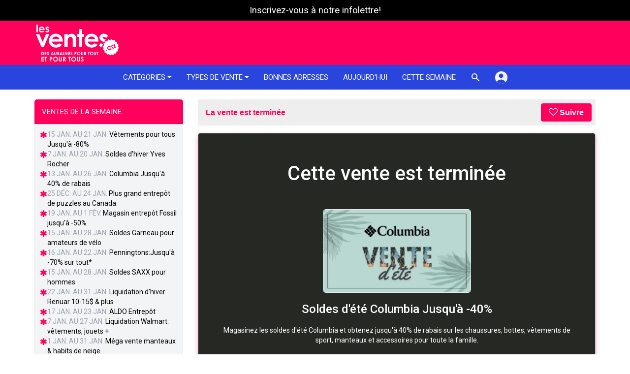

--- FILE ---
content_type: text/html; charset=utf-8
request_url: https://www.lesventes.ca/Soldes-D-Ete-Columbia-Jusqu-A-40/20158.html?ref=related-over&src=related&source_ad_id=19443
body_size: 38964
content:
<!DOCTYPE html>
<html lang="fr-ca">
<head>
    <script>(function(w,d,s,l,i){w[l]=w[l]||[];w[l].push({'gtm.start':
  new Date().getTime(),event:'gtm.js'});var f=d.getElementsByTagName(s)[0],
  j=d.createElement(s),dl=l!='dataLayer'?'&l='+l:'';j.async=true;j.src=
  'https://www.googletagmanager.com/gtm.js?id='+i+dl;f.parentNode.insertBefore(j,f);
  })(window,document,'script','dataLayer','GTM-PP6PWL85');</script>


  <meta charset="utf-8" />
  <meta name="viewport" content="width=device-width, initial-scale=1">
  <title>Soldes d&#39;été Columbia Jusqu&#39;à -40% | lesventes.ca</title>
  <link rel="canonical" href="https://www.lesventes.ca/Soldes-D-Ete-Columbia-Jusqu-A-40/20158.html" />
    <meta name="description" content="Magasinez les soldes d'été Columbia et obtenez jusqu'à 40% de rabais sur les chaussures, bottes, vêtements de sport, manteaux et accessoires pour toute la famille." />
  <meta name="theme-color" content="#ff005c">

  <!-- Google tag (gtag.js) -->
<script async src="https://www.googletagmanager.com/gtag/js?id=G-JWE71LWWVF"></script>
<script>
  window.dataLayer = window.dataLayer || [];
  function gtag(){dataLayer.push(arguments);}
  gtag('js', new Date());

  gtag('config', 'G-JWE71LWWVF');
</script>


  <link rel="preconnect" href="https://fonts.googleapis.com">
<link rel="preconnect" href="https://fonts.gstatic.com" crossorigin>
<link href="https://fonts.googleapis.com/css2?family=Inter:wght@100;200;300;400;500;600;700;800;900&family=Roboto:wght@100;300;400;500;700&display=swap" rel="stylesheet">

  <script src="/assets/application-b68950b5cdbacb5003bc04b640d0e08d700c497cca14f5d1acbb512669a8fa33.js"></script>
  <script src="/assets/sweetalert2.all.min-a2b9091f4fe51aebbf02c131359f14d5d4fe299ab4f2eeebfda195e47ed402fb.js"></script>
  <script src="/packs/js/runtime~tailwind-flowbite-515e9ba755ca3553a86c.js"></script>
<script src="/packs/js/vendors~tailwind-flowbite-1bfcb7301aebb81b01ca.chunk.js"></script>
<script src="/packs/js/tailwind-flowbite-8dc69b91a3969a612612.chunk.js"></script>
  <link rel="stylesheet" media="screen" href="/assets/tailwind-b1d2fcc4aa47cf66640bfea0a49fe8b602326f47b01cd86c07880efb47263117.css" />
  <link rel="stylesheet" media="screen" href="/assets/application-73513dc0b4a0a56af22bb9bc420032b37e5497e836061c1b5a46544514d98d51.css" />
  <script>
    var locale = 'fr';
  </script>
  <meta name="apple-itunes-app" content="app-id=970156764">

  <meta name="p:domain_verify" content="0dfd92d23e0ea153b2b2623c3f8fc052"/>
<script type="application/ld+json">
  { "@context" : "http://schema.org",
    "@type" : "Organization",
    "name" : "Victoria 4 B inc",
    "url" : "https://lesventes.ca",
    "sameAs" : [
      "https://www.facebook.com/lesventes.ca"
    ]
  }
</script>
<!-- Meta Pixel Code -->
<script>
!function(f,b,e,v,n,t,s)
{if(f.fbq)return;n=f.fbq=function(){n.callMethod?
n.callMethod.apply(n,arguments):n.queue.push(arguments)};
if(!f._fbq)f._fbq=n;n.push=n;n.loaded=!0;n.version='2.0';
n.queue=[];t=b.createElement(e);t.async=!0;
t.src=v;s=b.getElementsByTagName(e)[0];
s.parentNode.insertBefore(t,s)}(window, document,'script',
'https://connect.facebook.net/en_US/fbevents.js');
fbq('init', '1185879178438765');
fbq('track', 'PageView');
</script>
<noscript><img height="1" width="1" style="display:none"
src="https://www.facebook.com/tr?id=1185879178438765&ev=PageView&noscript=1"
/></noscript>
<!-- End Meta Pixel Code -->



  <script src='https://api.mapbox.com/mapbox.js/v3.3.0/mapbox.js'></script>
<link href='https://api.mapbox.com/mapbox.js/v3.3.0/mapbox.css' rel='stylesheet' />
<script>
  L.mapbox.accessToken = 'pk.eyJ1IjoibGVzdmVudGVzIiwiYSI6ImNrODdlbWZ4YTBubmczZWtsODE0dDZsM3YifQ.LoJ1xVcENDsMloZAlzLgog';
</script>

    <meta property="fb:admins" content="100000268825637" />
<meta property="fb:app_id" content="266578426781093" />

    <meta property="og:locale" content="fr_CA" />
  <meta property="og:title" content="Soldes d&#39;été Columbia Jusqu&#39;à -40%" />
  <meta property="og:description" content="Magasinez les soldes d'été Columbia et obtenez jusqu'à 40% de rabais sur les chaussures, bottes, vêtements de sport, manteaux et accessoires pour toute la famille." />
  <meta property="og:type" content="article" />
  <meta property="og:url" content="https://www.lesventes.ca/Soldes-D-Ete-Columbia-Jusqu-A-40/20158.html" />

    <meta property="og:image" content="https://lesventes.s3.ca-central-1.amazonaws.com/ad_images/20158/thumbnail_ad_image_fr-f12b619d3175595c534a37beae41f10e" />
    <meta property="og:image:width" content="700" />
    <meta property="og:image:height" content="394" />
    <meta name="twitter:image:src" content="https://d3n5uxvhxe5cll.cloudfront.net/ad_images/20158/thumbnail_ad_image_fr-thumbnail300x169-48b38b884ecebfeea2e08e0d91a392fc.jpg" />

  <meta name="twitter:card" content="summary_large_image" />
<meta name="twitter:site" content="@lesventes" />
<meta name="twitter:title" content="Soldes d&#39;été Columbia Jusqu&#39;à -40%" />
<meta name="twitter:description" content="Magasinez les soldes d'été Columbia et obtenez jusqu'à 40% de rabais sur les chaussures, bottes, vêtements de sport, manteaux et accessoires pour toute la famille." />



  <meta http-equiv="X-UA-Compatible" content="IE=edge">
<script type="text/javascript">window.NREUM||(NREUM={});NREUM.info={"beacon":"bam.nr-data.net","errorBeacon":"bam.nr-data.net","licenseKey":"NRJS-b2daf54bea4463fd2e6","applicationID":"1095696671","transactionName":"IFtZQEdaXA0AQxxQUxAbVlBGXV8W","queueTime":0,"applicationTime":93,"agent":""}</script>
<script type="text/javascript">(window.NREUM||(NREUM={})).init={privacy:{cookies_enabled:true},ajax:{deny_list:["bam.nr-data.net"]},feature_flags:["soft_nav"],distributed_tracing:{enabled:true}};(window.NREUM||(NREUM={})).loader_config={agentID:"1134205378",accountID:"3509323",trustKey:"3509323",xpid:"VwMHWFVRCxABVFhXAQgBUFMA",licenseKey:"NRJS-b2daf54bea4463fd2e6",applicationID:"1095696671",browserID:"1134205378"};;/*! For license information please see nr-loader-spa-1.308.0.min.js.LICENSE.txt */
(()=>{var e,t,r={384:(e,t,r)=>{"use strict";r.d(t,{NT:()=>a,US:()=>u,Zm:()=>o,bQ:()=>d,dV:()=>c,pV:()=>l});var n=r(6154),i=r(1863),s=r(1910);const a={beacon:"bam.nr-data.net",errorBeacon:"bam.nr-data.net"};function o(){return n.gm.NREUM||(n.gm.NREUM={}),void 0===n.gm.newrelic&&(n.gm.newrelic=n.gm.NREUM),n.gm.NREUM}function c(){let e=o();return e.o||(e.o={ST:n.gm.setTimeout,SI:n.gm.setImmediate||n.gm.setInterval,CT:n.gm.clearTimeout,XHR:n.gm.XMLHttpRequest,REQ:n.gm.Request,EV:n.gm.Event,PR:n.gm.Promise,MO:n.gm.MutationObserver,FETCH:n.gm.fetch,WS:n.gm.WebSocket},(0,s.i)(...Object.values(e.o))),e}function d(e,t){let r=o();r.initializedAgents??={},t.initializedAt={ms:(0,i.t)(),date:new Date},r.initializedAgents[e]=t}function u(e,t){o()[e]=t}function l(){return function(){let e=o();const t=e.info||{};e.info={beacon:a.beacon,errorBeacon:a.errorBeacon,...t}}(),function(){let e=o();const t=e.init||{};e.init={...t}}(),c(),function(){let e=o();const t=e.loader_config||{};e.loader_config={...t}}(),o()}},782:(e,t,r)=>{"use strict";r.d(t,{T:()=>n});const n=r(860).K7.pageViewTiming},860:(e,t,r)=>{"use strict";r.d(t,{$J:()=>u,K7:()=>c,P3:()=>d,XX:()=>i,Yy:()=>o,df:()=>s,qY:()=>n,v4:()=>a});const n="events",i="jserrors",s="browser/blobs",a="rum",o="browser/logs",c={ajax:"ajax",genericEvents:"generic_events",jserrors:i,logging:"logging",metrics:"metrics",pageAction:"page_action",pageViewEvent:"page_view_event",pageViewTiming:"page_view_timing",sessionReplay:"session_replay",sessionTrace:"session_trace",softNav:"soft_navigations",spa:"spa"},d={[c.pageViewEvent]:1,[c.pageViewTiming]:2,[c.metrics]:3,[c.jserrors]:4,[c.spa]:5,[c.ajax]:6,[c.sessionTrace]:7,[c.softNav]:8,[c.sessionReplay]:9,[c.logging]:10,[c.genericEvents]:11},u={[c.pageViewEvent]:a,[c.pageViewTiming]:n,[c.ajax]:n,[c.spa]:n,[c.softNav]:n,[c.metrics]:i,[c.jserrors]:i,[c.sessionTrace]:s,[c.sessionReplay]:s,[c.logging]:o,[c.genericEvents]:"ins"}},944:(e,t,r)=>{"use strict";r.d(t,{R:()=>i});var n=r(3241);function i(e,t){"function"==typeof console.debug&&(console.debug("New Relic Warning: https://github.com/newrelic/newrelic-browser-agent/blob/main/docs/warning-codes.md#".concat(e),t),(0,n.W)({agentIdentifier:null,drained:null,type:"data",name:"warn",feature:"warn",data:{code:e,secondary:t}}))}},993:(e,t,r)=>{"use strict";r.d(t,{A$:()=>s,ET:()=>a,TZ:()=>o,p_:()=>i});var n=r(860);const i={ERROR:"ERROR",WARN:"WARN",INFO:"INFO",DEBUG:"DEBUG",TRACE:"TRACE"},s={OFF:0,ERROR:1,WARN:2,INFO:3,DEBUG:4,TRACE:5},a="log",o=n.K7.logging},1541:(e,t,r)=>{"use strict";r.d(t,{U:()=>i,f:()=>n});const n={MFE:"MFE",BA:"BA"};function i(e,t){if(2!==t?.harvestEndpointVersion)return{};const r=t.agentRef.runtime.appMetadata.agents[0].entityGuid;return e?{"source.id":e.id,"source.name":e.name,"source.type":e.type,"parent.id":e.parent?.id||r,"parent.type":e.parent?.type||n.BA}:{"entity.guid":r,appId:t.agentRef.info.applicationID}}},1687:(e,t,r)=>{"use strict";r.d(t,{Ak:()=>d,Ze:()=>h,x3:()=>u});var n=r(3241),i=r(7836),s=r(3606),a=r(860),o=r(2646);const c={};function d(e,t){const r={staged:!1,priority:a.P3[t]||0};l(e),c[e].get(t)||c[e].set(t,r)}function u(e,t){e&&c[e]&&(c[e].get(t)&&c[e].delete(t),p(e,t,!1),c[e].size&&f(e))}function l(e){if(!e)throw new Error("agentIdentifier required");c[e]||(c[e]=new Map)}function h(e="",t="feature",r=!1){if(l(e),!e||!c[e].get(t)||r)return p(e,t);c[e].get(t).staged=!0,f(e)}function f(e){const t=Array.from(c[e]);t.every(([e,t])=>t.staged)&&(t.sort((e,t)=>e[1].priority-t[1].priority),t.forEach(([t])=>{c[e].delete(t),p(e,t)}))}function p(e,t,r=!0){const a=e?i.ee.get(e):i.ee,c=s.i.handlers;if(!a.aborted&&a.backlog&&c){if((0,n.W)({agentIdentifier:e,type:"lifecycle",name:"drain",feature:t}),r){const e=a.backlog[t],r=c[t];if(r){for(let t=0;e&&t<e.length;++t)g(e[t],r);Object.entries(r).forEach(([e,t])=>{Object.values(t||{}).forEach(t=>{t[0]?.on&&t[0]?.context()instanceof o.y&&t[0].on(e,t[1])})})}}a.isolatedBacklog||delete c[t],a.backlog[t]=null,a.emit("drain-"+t,[])}}function g(e,t){var r=e[1];Object.values(t[r]||{}).forEach(t=>{var r=e[0];if(t[0]===r){var n=t[1],i=e[3],s=e[2];n.apply(i,s)}})}},1738:(e,t,r)=>{"use strict";r.d(t,{U:()=>f,Y:()=>h});var n=r(3241),i=r(9908),s=r(1863),a=r(944),o=r(5701),c=r(3969),d=r(8362),u=r(860),l=r(4261);function h(e,t,r,s){const h=s||r;!h||h[e]&&h[e]!==d.d.prototype[e]||(h[e]=function(){(0,i.p)(c.xV,["API/"+e+"/called"],void 0,u.K7.metrics,r.ee),(0,n.W)({agentIdentifier:r.agentIdentifier,drained:!!o.B?.[r.agentIdentifier],type:"data",name:"api",feature:l.Pl+e,data:{}});try{return t.apply(this,arguments)}catch(e){(0,a.R)(23,e)}})}function f(e,t,r,n,a){const o=e.info;null===r?delete o.jsAttributes[t]:o.jsAttributes[t]=r,(a||null===r)&&(0,i.p)(l.Pl+n,[(0,s.t)(),t,r],void 0,"session",e.ee)}},1741:(e,t,r)=>{"use strict";r.d(t,{W:()=>s});var n=r(944),i=r(4261);class s{#e(e,...t){if(this[e]!==s.prototype[e])return this[e](...t);(0,n.R)(35,e)}addPageAction(e,t){return this.#e(i.hG,e,t)}register(e){return this.#e(i.eY,e)}recordCustomEvent(e,t){return this.#e(i.fF,e,t)}setPageViewName(e,t){return this.#e(i.Fw,e,t)}setCustomAttribute(e,t,r){return this.#e(i.cD,e,t,r)}noticeError(e,t){return this.#e(i.o5,e,t)}setUserId(e,t=!1){return this.#e(i.Dl,e,t)}setApplicationVersion(e){return this.#e(i.nb,e)}setErrorHandler(e){return this.#e(i.bt,e)}addRelease(e,t){return this.#e(i.k6,e,t)}log(e,t){return this.#e(i.$9,e,t)}start(){return this.#e(i.d3)}finished(e){return this.#e(i.BL,e)}recordReplay(){return this.#e(i.CH)}pauseReplay(){return this.#e(i.Tb)}addToTrace(e){return this.#e(i.U2,e)}setCurrentRouteName(e){return this.#e(i.PA,e)}interaction(e){return this.#e(i.dT,e)}wrapLogger(e,t,r){return this.#e(i.Wb,e,t,r)}measure(e,t){return this.#e(i.V1,e,t)}consent(e){return this.#e(i.Pv,e)}}},1863:(e,t,r)=>{"use strict";function n(){return Math.floor(performance.now())}r.d(t,{t:()=>n})},1910:(e,t,r)=>{"use strict";r.d(t,{i:()=>s});var n=r(944);const i=new Map;function s(...e){return e.every(e=>{if(i.has(e))return i.get(e);const t="function"==typeof e?e.toString():"",r=t.includes("[native code]"),s=t.includes("nrWrapper");return r||s||(0,n.R)(64,e?.name||t),i.set(e,r),r})}},2555:(e,t,r)=>{"use strict";r.d(t,{D:()=>o,f:()=>a});var n=r(384),i=r(8122);const s={beacon:n.NT.beacon,errorBeacon:n.NT.errorBeacon,licenseKey:void 0,applicationID:void 0,sa:void 0,queueTime:void 0,applicationTime:void 0,ttGuid:void 0,user:void 0,account:void 0,product:void 0,extra:void 0,jsAttributes:{},userAttributes:void 0,atts:void 0,transactionName:void 0,tNamePlain:void 0};function a(e){try{return!!e.licenseKey&&!!e.errorBeacon&&!!e.applicationID}catch(e){return!1}}const o=e=>(0,i.a)(e,s)},2614:(e,t,r)=>{"use strict";r.d(t,{BB:()=>a,H3:()=>n,g:()=>d,iL:()=>c,tS:()=>o,uh:()=>i,wk:()=>s});const n="NRBA",i="SESSION",s=144e5,a=18e5,o={STARTED:"session-started",PAUSE:"session-pause",RESET:"session-reset",RESUME:"session-resume",UPDATE:"session-update"},c={SAME_TAB:"same-tab",CROSS_TAB:"cross-tab"},d={OFF:0,FULL:1,ERROR:2}},2646:(e,t,r)=>{"use strict";r.d(t,{y:()=>n});class n{constructor(e){this.contextId=e}}},2843:(e,t,r)=>{"use strict";r.d(t,{G:()=>s,u:()=>i});var n=r(3878);function i(e,t=!1,r,i){(0,n.DD)("visibilitychange",function(){if(t)return void("hidden"===document.visibilityState&&e());e(document.visibilityState)},r,i)}function s(e,t,r){(0,n.sp)("pagehide",e,t,r)}},3241:(e,t,r)=>{"use strict";r.d(t,{W:()=>s});var n=r(6154);const i="newrelic";function s(e={}){try{n.gm.dispatchEvent(new CustomEvent(i,{detail:e}))}catch(e){}}},3304:(e,t,r)=>{"use strict";r.d(t,{A:()=>s});var n=r(7836);const i=()=>{const e=new WeakSet;return(t,r)=>{if("object"==typeof r&&null!==r){if(e.has(r))return;e.add(r)}return r}};function s(e){try{return JSON.stringify(e,i())??""}catch(e){try{n.ee.emit("internal-error",[e])}catch(e){}return""}}},3333:(e,t,r)=>{"use strict";r.d(t,{$v:()=>u,TZ:()=>n,Xh:()=>c,Zp:()=>i,kd:()=>d,mq:()=>o,nf:()=>a,qN:()=>s});const n=r(860).K7.genericEvents,i=["auxclick","click","copy","keydown","paste","scrollend"],s=["focus","blur"],a=4,o=1e3,c=2e3,d=["PageAction","UserAction","BrowserPerformance"],u={RESOURCES:"experimental.resources",REGISTER:"register"}},3434:(e,t,r)=>{"use strict";r.d(t,{Jt:()=>s,YM:()=>d});var n=r(7836),i=r(5607);const s="nr@original:".concat(i.W),a=50;var o=Object.prototype.hasOwnProperty,c=!1;function d(e,t){return e||(e=n.ee),r.inPlace=function(e,t,n,i,s){n||(n="");const a="-"===n.charAt(0);for(let o=0;o<t.length;o++){const c=t[o],d=e[c];l(d)||(e[c]=r(d,a?c+n:n,i,c,s))}},r.flag=s,r;function r(t,r,n,c,d){return l(t)?t:(r||(r=""),nrWrapper[s]=t,function(e,t,r){if(Object.defineProperty&&Object.keys)try{return Object.keys(e).forEach(function(r){Object.defineProperty(t,r,{get:function(){return e[r]},set:function(t){return e[r]=t,t}})}),t}catch(e){u([e],r)}for(var n in e)o.call(e,n)&&(t[n]=e[n])}(t,nrWrapper,e),nrWrapper);function nrWrapper(){var s,o,l,h;let f;try{o=this,s=[...arguments],l="function"==typeof n?n(s,o):n||{}}catch(t){u([t,"",[s,o,c],l],e)}i(r+"start",[s,o,c],l,d);const p=performance.now();let g;try{return h=t.apply(o,s),g=performance.now(),h}catch(e){throw g=performance.now(),i(r+"err",[s,o,e],l,d),f=e,f}finally{const e=g-p,t={start:p,end:g,duration:e,isLongTask:e>=a,methodName:c,thrownError:f};t.isLongTask&&i("long-task",[t,o],l,d),i(r+"end",[s,o,h],l,d)}}}function i(r,n,i,s){if(!c||t){var a=c;c=!0;try{e.emit(r,n,i,t,s)}catch(t){u([t,r,n,i],e)}c=a}}}function u(e,t){t||(t=n.ee);try{t.emit("internal-error",e)}catch(e){}}function l(e){return!(e&&"function"==typeof e&&e.apply&&!e[s])}},3606:(e,t,r)=>{"use strict";r.d(t,{i:()=>s});var n=r(9908);s.on=a;var i=s.handlers={};function s(e,t,r,s){a(s||n.d,i,e,t,r)}function a(e,t,r,i,s){s||(s="feature"),e||(e=n.d);var a=t[s]=t[s]||{};(a[r]=a[r]||[]).push([e,i])}},3738:(e,t,r)=>{"use strict";r.d(t,{He:()=>i,Kp:()=>o,Lc:()=>d,Rz:()=>u,TZ:()=>n,bD:()=>s,d3:()=>a,jx:()=>l,sl:()=>h,uP:()=>c});const n=r(860).K7.sessionTrace,i="bstResource",s="resource",a="-start",o="-end",c="fn"+a,d="fn"+o,u="pushState",l=1e3,h=3e4},3785:(e,t,r)=>{"use strict";r.d(t,{R:()=>c,b:()=>d});var n=r(9908),i=r(1863),s=r(860),a=r(3969),o=r(993);function c(e,t,r={},c=o.p_.INFO,d=!0,u,l=(0,i.t)()){(0,n.p)(a.xV,["API/logging/".concat(c.toLowerCase(),"/called")],void 0,s.K7.metrics,e),(0,n.p)(o.ET,[l,t,r,c,d,u],void 0,s.K7.logging,e)}function d(e){return"string"==typeof e&&Object.values(o.p_).some(t=>t===e.toUpperCase().trim())}},3878:(e,t,r)=>{"use strict";function n(e,t){return{capture:e,passive:!1,signal:t}}function i(e,t,r=!1,i){window.addEventListener(e,t,n(r,i))}function s(e,t,r=!1,i){document.addEventListener(e,t,n(r,i))}r.d(t,{DD:()=>s,jT:()=>n,sp:()=>i})},3962:(e,t,r)=>{"use strict";r.d(t,{AM:()=>a,O2:()=>l,OV:()=>s,Qu:()=>h,TZ:()=>c,ih:()=>f,pP:()=>o,t1:()=>u,tC:()=>i,wD:()=>d});var n=r(860);const i=["click","keydown","submit"],s="popstate",a="api",o="initialPageLoad",c=n.K7.softNav,d=5e3,u=500,l={INITIAL_PAGE_LOAD:"",ROUTE_CHANGE:1,UNSPECIFIED:2},h={INTERACTION:1,AJAX:2,CUSTOM_END:3,CUSTOM_TRACER:4},f={IP:"in progress",PF:"pending finish",FIN:"finished",CAN:"cancelled"}},3969:(e,t,r)=>{"use strict";r.d(t,{TZ:()=>n,XG:()=>o,rs:()=>i,xV:()=>a,z_:()=>s});const n=r(860).K7.metrics,i="sm",s="cm",a="storeSupportabilityMetrics",o="storeEventMetrics"},4234:(e,t,r)=>{"use strict";r.d(t,{W:()=>s});var n=r(7836),i=r(1687);class s{constructor(e,t){this.agentIdentifier=e,this.ee=n.ee.get(e),this.featureName=t,this.blocked=!1}deregisterDrain(){(0,i.x3)(this.agentIdentifier,this.featureName)}}},4261:(e,t,r)=>{"use strict";r.d(t,{$9:()=>u,BL:()=>c,CH:()=>p,Dl:()=>R,Fw:()=>w,PA:()=>v,Pl:()=>n,Pv:()=>A,Tb:()=>h,U2:()=>a,V1:()=>E,Wb:()=>T,bt:()=>y,cD:()=>b,d3:()=>x,dT:()=>d,eY:()=>g,fF:()=>f,hG:()=>s,hw:()=>i,k6:()=>o,nb:()=>m,o5:()=>l});const n="api-",i=n+"ixn-",s="addPageAction",a="addToTrace",o="addRelease",c="finished",d="interaction",u="log",l="noticeError",h="pauseReplay",f="recordCustomEvent",p="recordReplay",g="register",m="setApplicationVersion",v="setCurrentRouteName",b="setCustomAttribute",y="setErrorHandler",w="setPageViewName",R="setUserId",x="start",T="wrapLogger",E="measure",A="consent"},5205:(e,t,r)=>{"use strict";r.d(t,{j:()=>S});var n=r(384),i=r(1741);var s=r(2555),a=r(3333);const o=e=>{if(!e||"string"!=typeof e)return!1;try{document.createDocumentFragment().querySelector(e)}catch{return!1}return!0};var c=r(2614),d=r(944),u=r(8122);const l="[data-nr-mask]",h=e=>(0,u.a)(e,(()=>{const e={feature_flags:[],experimental:{allow_registered_children:!1,resources:!1},mask_selector:"*",block_selector:"[data-nr-block]",mask_input_options:{color:!1,date:!1,"datetime-local":!1,email:!1,month:!1,number:!1,range:!1,search:!1,tel:!1,text:!1,time:!1,url:!1,week:!1,textarea:!1,select:!1,password:!0}};return{ajax:{deny_list:void 0,block_internal:!0,enabled:!0,autoStart:!0},api:{get allow_registered_children(){return e.feature_flags.includes(a.$v.REGISTER)||e.experimental.allow_registered_children},set allow_registered_children(t){e.experimental.allow_registered_children=t},duplicate_registered_data:!1},browser_consent_mode:{enabled:!1},distributed_tracing:{enabled:void 0,exclude_newrelic_header:void 0,cors_use_newrelic_header:void 0,cors_use_tracecontext_headers:void 0,allowed_origins:void 0},get feature_flags(){return e.feature_flags},set feature_flags(t){e.feature_flags=t},generic_events:{enabled:!0,autoStart:!0},harvest:{interval:30},jserrors:{enabled:!0,autoStart:!0},logging:{enabled:!0,autoStart:!0},metrics:{enabled:!0,autoStart:!0},obfuscate:void 0,page_action:{enabled:!0},page_view_event:{enabled:!0,autoStart:!0},page_view_timing:{enabled:!0,autoStart:!0},performance:{capture_marks:!1,capture_measures:!1,capture_detail:!0,resources:{get enabled(){return e.feature_flags.includes(a.$v.RESOURCES)||e.experimental.resources},set enabled(t){e.experimental.resources=t},asset_types:[],first_party_domains:[],ignore_newrelic:!0}},privacy:{cookies_enabled:!0},proxy:{assets:void 0,beacon:void 0},session:{expiresMs:c.wk,inactiveMs:c.BB},session_replay:{autoStart:!0,enabled:!1,preload:!1,sampling_rate:10,error_sampling_rate:100,collect_fonts:!1,inline_images:!1,fix_stylesheets:!0,mask_all_inputs:!0,get mask_text_selector(){return e.mask_selector},set mask_text_selector(t){o(t)?e.mask_selector="".concat(t,",").concat(l):""===t||null===t?e.mask_selector=l:(0,d.R)(5,t)},get block_class(){return"nr-block"},get ignore_class(){return"nr-ignore"},get mask_text_class(){return"nr-mask"},get block_selector(){return e.block_selector},set block_selector(t){o(t)?e.block_selector+=",".concat(t):""!==t&&(0,d.R)(6,t)},get mask_input_options(){return e.mask_input_options},set mask_input_options(t){t&&"object"==typeof t?e.mask_input_options={...t,password:!0}:(0,d.R)(7,t)}},session_trace:{enabled:!0,autoStart:!0},soft_navigations:{enabled:!0,autoStart:!0},spa:{enabled:!0,autoStart:!0},ssl:void 0,user_actions:{enabled:!0,elementAttributes:["id","className","tagName","type"]}}})());var f=r(6154),p=r(9324);let g=0;const m={buildEnv:p.F3,distMethod:p.Xs,version:p.xv,originTime:f.WN},v={consented:!1},b={appMetadata:{},get consented(){return this.session?.state?.consent||v.consented},set consented(e){v.consented=e},customTransaction:void 0,denyList:void 0,disabled:!1,harvester:void 0,isolatedBacklog:!1,isRecording:!1,loaderType:void 0,maxBytes:3e4,obfuscator:void 0,onerror:void 0,ptid:void 0,releaseIds:{},session:void 0,timeKeeper:void 0,registeredEntities:[],jsAttributesMetadata:{bytes:0},get harvestCount(){return++g}},y=e=>{const t=(0,u.a)(e,b),r=Object.keys(m).reduce((e,t)=>(e[t]={value:m[t],writable:!1,configurable:!0,enumerable:!0},e),{});return Object.defineProperties(t,r)};var w=r(5701);const R=e=>{const t=e.startsWith("http");e+="/",r.p=t?e:"https://"+e};var x=r(7836),T=r(3241);const E={accountID:void 0,trustKey:void 0,agentID:void 0,licenseKey:void 0,applicationID:void 0,xpid:void 0},A=e=>(0,u.a)(e,E),_=new Set;function S(e,t={},r,a){let{init:o,info:c,loader_config:d,runtime:u={},exposed:l=!0}=t;if(!c){const e=(0,n.pV)();o=e.init,c=e.info,d=e.loader_config}e.init=h(o||{}),e.loader_config=A(d||{}),c.jsAttributes??={},f.bv&&(c.jsAttributes.isWorker=!0),e.info=(0,s.D)(c);const p=e.init,g=[c.beacon,c.errorBeacon];_.has(e.agentIdentifier)||(p.proxy.assets&&(R(p.proxy.assets),g.push(p.proxy.assets)),p.proxy.beacon&&g.push(p.proxy.beacon),e.beacons=[...g],function(e){const t=(0,n.pV)();Object.getOwnPropertyNames(i.W.prototype).forEach(r=>{const n=i.W.prototype[r];if("function"!=typeof n||"constructor"===n)return;let s=t[r];e[r]&&!1!==e.exposed&&"micro-agent"!==e.runtime?.loaderType&&(t[r]=(...t)=>{const n=e[r](...t);return s?s(...t):n})})}(e),(0,n.US)("activatedFeatures",w.B)),u.denyList=[...p.ajax.deny_list||[],...p.ajax.block_internal?g:[]],u.ptid=e.agentIdentifier,u.loaderType=r,e.runtime=y(u),_.has(e.agentIdentifier)||(e.ee=x.ee.get(e.agentIdentifier),e.exposed=l,(0,T.W)({agentIdentifier:e.agentIdentifier,drained:!!w.B?.[e.agentIdentifier],type:"lifecycle",name:"initialize",feature:void 0,data:e.config})),_.add(e.agentIdentifier)}},5270:(e,t,r)=>{"use strict";r.d(t,{Aw:()=>a,SR:()=>s,rF:()=>o});var n=r(384),i=r(7767);function s(e){return!!(0,n.dV)().o.MO&&(0,i.V)(e)&&!0===e?.session_trace.enabled}function a(e){return!0===e?.session_replay.preload&&s(e)}function o(e,t){try{if("string"==typeof t?.type){if("password"===t.type.toLowerCase())return"*".repeat(e?.length||0);if(void 0!==t?.dataset?.nrUnmask||t?.classList?.contains("nr-unmask"))return e}}catch(e){}return"string"==typeof e?e.replace(/[\S]/g,"*"):"*".repeat(e?.length||0)}},5289:(e,t,r)=>{"use strict";r.d(t,{GG:()=>a,Qr:()=>c,sB:()=>o});var n=r(3878),i=r(6389);function s(){return"undefined"==typeof document||"complete"===document.readyState}function a(e,t){if(s())return e();const r=(0,i.J)(e),a=setInterval(()=>{s()&&(clearInterval(a),r())},500);(0,n.sp)("load",r,t)}function o(e){if(s())return e();(0,n.DD)("DOMContentLoaded",e)}function c(e){if(s())return e();(0,n.sp)("popstate",e)}},5607:(e,t,r)=>{"use strict";r.d(t,{W:()=>n});const n=(0,r(9566).bz)()},5701:(e,t,r)=>{"use strict";r.d(t,{B:()=>s,t:()=>a});var n=r(3241);const i=new Set,s={};function a(e,t){const r=t.agentIdentifier;s[r]??={},e&&"object"==typeof e&&(i.has(r)||(t.ee.emit("rumresp",[e]),s[r]=e,i.add(r),(0,n.W)({agentIdentifier:r,loaded:!0,drained:!0,type:"lifecycle",name:"load",feature:void 0,data:e})))}},6154:(e,t,r)=>{"use strict";r.d(t,{OF:()=>d,RI:()=>i,WN:()=>h,bv:()=>s,eN:()=>f,gm:()=>a,lR:()=>l,m:()=>c,mw:()=>o,sb:()=>u});var n=r(1863);const i="undefined"!=typeof window&&!!window.document,s="undefined"!=typeof WorkerGlobalScope&&("undefined"!=typeof self&&self instanceof WorkerGlobalScope&&self.navigator instanceof WorkerNavigator||"undefined"!=typeof globalThis&&globalThis instanceof WorkerGlobalScope&&globalThis.navigator instanceof WorkerNavigator),a=i?window:"undefined"!=typeof WorkerGlobalScope&&("undefined"!=typeof self&&self instanceof WorkerGlobalScope&&self||"undefined"!=typeof globalThis&&globalThis instanceof WorkerGlobalScope&&globalThis),o=Boolean("hidden"===a?.document?.visibilityState),c=""+a?.location,d=/iPad|iPhone|iPod/.test(a.navigator?.userAgent),u=d&&"undefined"==typeof SharedWorker,l=(()=>{const e=a.navigator?.userAgent?.match(/Firefox[/\s](\d+\.\d+)/);return Array.isArray(e)&&e.length>=2?+e[1]:0})(),h=Date.now()-(0,n.t)(),f=()=>"undefined"!=typeof PerformanceNavigationTiming&&a?.performance?.getEntriesByType("navigation")?.[0]?.responseStart},6344:(e,t,r)=>{"use strict";r.d(t,{BB:()=>u,Qb:()=>l,TZ:()=>i,Ug:()=>a,Vh:()=>s,_s:()=>o,bc:()=>d,yP:()=>c});var n=r(2614);const i=r(860).K7.sessionReplay,s="errorDuringReplay",a=.12,o={DomContentLoaded:0,Load:1,FullSnapshot:2,IncrementalSnapshot:3,Meta:4,Custom:5},c={[n.g.ERROR]:15e3,[n.g.FULL]:3e5,[n.g.OFF]:0},d={RESET:{message:"Session was reset",sm:"Reset"},IMPORT:{message:"Recorder failed to import",sm:"Import"},TOO_MANY:{message:"429: Too Many Requests",sm:"Too-Many"},TOO_BIG:{message:"Payload was too large",sm:"Too-Big"},CROSS_TAB:{message:"Session Entity was set to OFF on another tab",sm:"Cross-Tab"},ENTITLEMENTS:{message:"Session Replay is not allowed and will not be started",sm:"Entitlement"}},u=5e3,l={API:"api",RESUME:"resume",SWITCH_TO_FULL:"switchToFull",INITIALIZE:"initialize",PRELOAD:"preload"}},6389:(e,t,r)=>{"use strict";function n(e,t=500,r={}){const n=r?.leading||!1;let i;return(...r)=>{n&&void 0===i&&(e.apply(this,r),i=setTimeout(()=>{i=clearTimeout(i)},t)),n||(clearTimeout(i),i=setTimeout(()=>{e.apply(this,r)},t))}}function i(e){let t=!1;return(...r)=>{t||(t=!0,e.apply(this,r))}}r.d(t,{J:()=>i,s:()=>n})},6630:(e,t,r)=>{"use strict";r.d(t,{T:()=>n});const n=r(860).K7.pageViewEvent},6774:(e,t,r)=>{"use strict";r.d(t,{T:()=>n});const n=r(860).K7.jserrors},7295:(e,t,r)=>{"use strict";r.d(t,{Xv:()=>a,gX:()=>i,iW:()=>s});var n=[];function i(e){if(!e||s(e))return!1;if(0===n.length)return!0;if("*"===n[0].hostname)return!1;for(var t=0;t<n.length;t++){var r=n[t];if(r.hostname.test(e.hostname)&&r.pathname.test(e.pathname))return!1}return!0}function s(e){return void 0===e.hostname}function a(e){if(n=[],e&&e.length)for(var t=0;t<e.length;t++){let r=e[t];if(!r)continue;if("*"===r)return void(n=[{hostname:"*"}]);0===r.indexOf("http://")?r=r.substring(7):0===r.indexOf("https://")&&(r=r.substring(8));const i=r.indexOf("/");let s,a;i>0?(s=r.substring(0,i),a=r.substring(i)):(s=r,a="*");let[c]=s.split(":");n.push({hostname:o(c),pathname:o(a,!0)})}}function o(e,t=!1){const r=e.replace(/[.+?^${}()|[\]\\]/g,e=>"\\"+e).replace(/\*/g,".*?");return new RegExp((t?"^":"")+r+"$")}},7485:(e,t,r)=>{"use strict";r.d(t,{D:()=>i});var n=r(6154);function i(e){if(0===(e||"").indexOf("data:"))return{protocol:"data"};try{const t=new URL(e,location.href),r={port:t.port,hostname:t.hostname,pathname:t.pathname,search:t.search,protocol:t.protocol.slice(0,t.protocol.indexOf(":")),sameOrigin:t.protocol===n.gm?.location?.protocol&&t.host===n.gm?.location?.host};return r.port&&""!==r.port||("http:"===t.protocol&&(r.port="80"),"https:"===t.protocol&&(r.port="443")),r.pathname&&""!==r.pathname?r.pathname.startsWith("/")||(r.pathname="/".concat(r.pathname)):r.pathname="/",r}catch(e){return{}}}},7699:(e,t,r)=>{"use strict";r.d(t,{It:()=>s,KC:()=>o,No:()=>i,qh:()=>a});var n=r(860);const i=16e3,s=1e6,a="SESSION_ERROR",o={[n.K7.logging]:!0,[n.K7.genericEvents]:!1,[n.K7.jserrors]:!1,[n.K7.ajax]:!1}},7767:(e,t,r)=>{"use strict";r.d(t,{V:()=>i});var n=r(6154);const i=e=>n.RI&&!0===e?.privacy.cookies_enabled},7836:(e,t,r)=>{"use strict";r.d(t,{P:()=>o,ee:()=>c});var n=r(384),i=r(8990),s=r(2646),a=r(5607);const o="nr@context:".concat(a.W),c=function e(t,r){var n={},a={},u={},l=!1;try{l=16===r.length&&d.initializedAgents?.[r]?.runtime.isolatedBacklog}catch(e){}var h={on:p,addEventListener:p,removeEventListener:function(e,t){var r=n[e];if(!r)return;for(var i=0;i<r.length;i++)r[i]===t&&r.splice(i,1)},emit:function(e,r,n,i,s){!1!==s&&(s=!0);if(c.aborted&&!i)return;t&&s&&t.emit(e,r,n);var o=f(n);g(e).forEach(e=>{e.apply(o,r)});var d=v()[a[e]];d&&d.push([h,e,r,o]);return o},get:m,listeners:g,context:f,buffer:function(e,t){const r=v();if(t=t||"feature",h.aborted)return;Object.entries(e||{}).forEach(([e,n])=>{a[n]=t,t in r||(r[t]=[])})},abort:function(){h._aborted=!0,Object.keys(h.backlog).forEach(e=>{delete h.backlog[e]})},isBuffering:function(e){return!!v()[a[e]]},debugId:r,backlog:l?{}:t&&"object"==typeof t.backlog?t.backlog:{},isolatedBacklog:l};return Object.defineProperty(h,"aborted",{get:()=>{let e=h._aborted||!1;return e||(t&&(e=t.aborted),e)}}),h;function f(e){return e&&e instanceof s.y?e:e?(0,i.I)(e,o,()=>new s.y(o)):new s.y(o)}function p(e,t){n[e]=g(e).concat(t)}function g(e){return n[e]||[]}function m(t){return u[t]=u[t]||e(h,t)}function v(){return h.backlog}}(void 0,"globalEE"),d=(0,n.Zm)();d.ee||(d.ee=c)},8122:(e,t,r)=>{"use strict";r.d(t,{a:()=>i});var n=r(944);function i(e,t){try{if(!e||"object"!=typeof e)return(0,n.R)(3);if(!t||"object"!=typeof t)return(0,n.R)(4);const r=Object.create(Object.getPrototypeOf(t),Object.getOwnPropertyDescriptors(t)),s=0===Object.keys(r).length?e:r;for(let a in s)if(void 0!==e[a])try{if(null===e[a]){r[a]=null;continue}Array.isArray(e[a])&&Array.isArray(t[a])?r[a]=Array.from(new Set([...e[a],...t[a]])):"object"==typeof e[a]&&"object"==typeof t[a]?r[a]=i(e[a],t[a]):r[a]=e[a]}catch(e){r[a]||(0,n.R)(1,e)}return r}catch(e){(0,n.R)(2,e)}}},8139:(e,t,r)=>{"use strict";r.d(t,{u:()=>h});var n=r(7836),i=r(3434),s=r(8990),a=r(6154);const o={},c=a.gm.XMLHttpRequest,d="addEventListener",u="removeEventListener",l="nr@wrapped:".concat(n.P);function h(e){var t=function(e){return(e||n.ee).get("events")}(e);if(o[t.debugId]++)return t;o[t.debugId]=1;var r=(0,i.YM)(t,!0);function h(e){r.inPlace(e,[d,u],"-",p)}function p(e,t){return e[1]}return"getPrototypeOf"in Object&&(a.RI&&f(document,h),c&&f(c.prototype,h),f(a.gm,h)),t.on(d+"-start",function(e,t){var n=e[1];if(null!==n&&("function"==typeof n||"object"==typeof n)&&"newrelic"!==e[0]){var i=(0,s.I)(n,l,function(){var e={object:function(){if("function"!=typeof n.handleEvent)return;return n.handleEvent.apply(n,arguments)},function:n}[typeof n];return e?r(e,"fn-",null,e.name||"anonymous"):n});this.wrapped=e[1]=i}}),t.on(u+"-start",function(e){e[1]=this.wrapped||e[1]}),t}function f(e,t,...r){let n=e;for(;"object"==typeof n&&!Object.prototype.hasOwnProperty.call(n,d);)n=Object.getPrototypeOf(n);n&&t(n,...r)}},8362:(e,t,r)=>{"use strict";r.d(t,{d:()=>s});var n=r(9566),i=r(1741);class s extends i.W{agentIdentifier=(0,n.LA)(16)}},8374:(e,t,r)=>{r.nc=(()=>{try{return document?.currentScript?.nonce}catch(e){}return""})()},8990:(e,t,r)=>{"use strict";r.d(t,{I:()=>i});var n=Object.prototype.hasOwnProperty;function i(e,t,r){if(n.call(e,t))return e[t];var i=r();if(Object.defineProperty&&Object.keys)try{return Object.defineProperty(e,t,{value:i,writable:!0,enumerable:!1}),i}catch(e){}return e[t]=i,i}},9119:(e,t,r)=>{"use strict";r.d(t,{L:()=>s});var n=/([^?#]*)[^#]*(#[^?]*|$).*/,i=/([^?#]*)().*/;function s(e,t){return e?e.replace(t?n:i,"$1$2"):e}},9300:(e,t,r)=>{"use strict";r.d(t,{T:()=>n});const n=r(860).K7.ajax},9324:(e,t,r)=>{"use strict";r.d(t,{AJ:()=>a,F3:()=>i,Xs:()=>s,Yq:()=>o,xv:()=>n});const n="1.308.0",i="PROD",s="CDN",a="@newrelic/rrweb",o="1.0.1"},9566:(e,t,r)=>{"use strict";r.d(t,{LA:()=>o,ZF:()=>c,bz:()=>a,el:()=>d});var n=r(6154);const i="xxxxxxxx-xxxx-4xxx-yxxx-xxxxxxxxxxxx";function s(e,t){return e?15&e[t]:16*Math.random()|0}function a(){const e=n.gm?.crypto||n.gm?.msCrypto;let t,r=0;return e&&e.getRandomValues&&(t=e.getRandomValues(new Uint8Array(30))),i.split("").map(e=>"x"===e?s(t,r++).toString(16):"y"===e?(3&s()|8).toString(16):e).join("")}function o(e){const t=n.gm?.crypto||n.gm?.msCrypto;let r,i=0;t&&t.getRandomValues&&(r=t.getRandomValues(new Uint8Array(e)));const a=[];for(var o=0;o<e;o++)a.push(s(r,i++).toString(16));return a.join("")}function c(){return o(16)}function d(){return o(32)}},9908:(e,t,r)=>{"use strict";r.d(t,{d:()=>n,p:()=>i});var n=r(7836).ee.get("handle");function i(e,t,r,i,s){s?(s.buffer([e],i),s.emit(e,t,r)):(n.buffer([e],i),n.emit(e,t,r))}}},n={};function i(e){var t=n[e];if(void 0!==t)return t.exports;var s=n[e]={exports:{}};return r[e](s,s.exports,i),s.exports}i.m=r,i.d=(e,t)=>{for(var r in t)i.o(t,r)&&!i.o(e,r)&&Object.defineProperty(e,r,{enumerable:!0,get:t[r]})},i.f={},i.e=e=>Promise.all(Object.keys(i.f).reduce((t,r)=>(i.f[r](e,t),t),[])),i.u=e=>({212:"nr-spa-compressor",249:"nr-spa-recorder",478:"nr-spa"}[e]+"-1.308.0.min.js"),i.o=(e,t)=>Object.prototype.hasOwnProperty.call(e,t),e={},t="NRBA-1.308.0.PROD:",i.l=(r,n,s,a)=>{if(e[r])e[r].push(n);else{var o,c;if(void 0!==s)for(var d=document.getElementsByTagName("script"),u=0;u<d.length;u++){var l=d[u];if(l.getAttribute("src")==r||l.getAttribute("data-webpack")==t+s){o=l;break}}if(!o){c=!0;var h={478:"sha512-RSfSVnmHk59T/uIPbdSE0LPeqcEdF4/+XhfJdBuccH5rYMOEZDhFdtnh6X6nJk7hGpzHd9Ujhsy7lZEz/ORYCQ==",249:"sha512-ehJXhmntm85NSqW4MkhfQqmeKFulra3klDyY0OPDUE+sQ3GokHlPh1pmAzuNy//3j4ac6lzIbmXLvGQBMYmrkg==",212:"sha512-B9h4CR46ndKRgMBcK+j67uSR2RCnJfGefU+A7FrgR/k42ovXy5x/MAVFiSvFxuVeEk/pNLgvYGMp1cBSK/G6Fg=="};(o=document.createElement("script")).charset="utf-8",i.nc&&o.setAttribute("nonce",i.nc),o.setAttribute("data-webpack",t+s),o.src=r,0!==o.src.indexOf(window.location.origin+"/")&&(o.crossOrigin="anonymous"),h[a]&&(o.integrity=h[a])}e[r]=[n];var f=(t,n)=>{o.onerror=o.onload=null,clearTimeout(p);var i=e[r];if(delete e[r],o.parentNode&&o.parentNode.removeChild(o),i&&i.forEach(e=>e(n)),t)return t(n)},p=setTimeout(f.bind(null,void 0,{type:"timeout",target:o}),12e4);o.onerror=f.bind(null,o.onerror),o.onload=f.bind(null,o.onload),c&&document.head.appendChild(o)}},i.r=e=>{"undefined"!=typeof Symbol&&Symbol.toStringTag&&Object.defineProperty(e,Symbol.toStringTag,{value:"Module"}),Object.defineProperty(e,"__esModule",{value:!0})},i.p="https://js-agent.newrelic.com/",(()=>{var e={38:0,788:0};i.f.j=(t,r)=>{var n=i.o(e,t)?e[t]:void 0;if(0!==n)if(n)r.push(n[2]);else{var s=new Promise((r,i)=>n=e[t]=[r,i]);r.push(n[2]=s);var a=i.p+i.u(t),o=new Error;i.l(a,r=>{if(i.o(e,t)&&(0!==(n=e[t])&&(e[t]=void 0),n)){var s=r&&("load"===r.type?"missing":r.type),a=r&&r.target&&r.target.src;o.message="Loading chunk "+t+" failed: ("+s+": "+a+")",o.name="ChunkLoadError",o.type=s,o.request=a,n[1](o)}},"chunk-"+t,t)}};var t=(t,r)=>{var n,s,[a,o,c]=r,d=0;if(a.some(t=>0!==e[t])){for(n in o)i.o(o,n)&&(i.m[n]=o[n]);if(c)c(i)}for(t&&t(r);d<a.length;d++)s=a[d],i.o(e,s)&&e[s]&&e[s][0](),e[s]=0},r=self["webpackChunk:NRBA-1.308.0.PROD"]=self["webpackChunk:NRBA-1.308.0.PROD"]||[];r.forEach(t.bind(null,0)),r.push=t.bind(null,r.push.bind(r))})(),(()=>{"use strict";i(8374);var e=i(8362),t=i(860);const r=Object.values(t.K7);var n=i(5205);var s=i(9908),a=i(1863),o=i(4261),c=i(1738);var d=i(1687),u=i(4234),l=i(5289),h=i(6154),f=i(944),p=i(5270),g=i(7767),m=i(6389),v=i(7699);class b extends u.W{constructor(e,t){super(e.agentIdentifier,t),this.agentRef=e,this.abortHandler=void 0,this.featAggregate=void 0,this.loadedSuccessfully=void 0,this.onAggregateImported=new Promise(e=>{this.loadedSuccessfully=e}),this.deferred=Promise.resolve(),!1===e.init[this.featureName].autoStart?this.deferred=new Promise((t,r)=>{this.ee.on("manual-start-all",(0,m.J)(()=>{(0,d.Ak)(e.agentIdentifier,this.featureName),t()}))}):(0,d.Ak)(e.agentIdentifier,t)}importAggregator(e,t,r={}){if(this.featAggregate)return;const n=async()=>{let n;await this.deferred;try{if((0,g.V)(e.init)){const{setupAgentSession:t}=await i.e(478).then(i.bind(i,8766));n=t(e)}}catch(e){(0,f.R)(20,e),this.ee.emit("internal-error",[e]),(0,s.p)(v.qh,[e],void 0,this.featureName,this.ee)}try{if(!this.#t(this.featureName,n,e.init))return(0,d.Ze)(this.agentIdentifier,this.featureName),void this.loadedSuccessfully(!1);const{Aggregate:i}=await t();this.featAggregate=new i(e,r),e.runtime.harvester.initializedAggregates.push(this.featAggregate),this.loadedSuccessfully(!0)}catch(e){(0,f.R)(34,e),this.abortHandler?.(),(0,d.Ze)(this.agentIdentifier,this.featureName,!0),this.loadedSuccessfully(!1),this.ee&&this.ee.abort()}};h.RI?(0,l.GG)(()=>n(),!0):n()}#t(e,r,n){if(this.blocked)return!1;switch(e){case t.K7.sessionReplay:return(0,p.SR)(n)&&!!r;case t.K7.sessionTrace:return!!r;default:return!0}}}var y=i(6630),w=i(2614),R=i(3241);class x extends b{static featureName=y.T;constructor(e){var t;super(e,y.T),this.setupInspectionEvents(e.agentIdentifier),t=e,(0,c.Y)(o.Fw,function(e,r){"string"==typeof e&&("/"!==e.charAt(0)&&(e="/"+e),t.runtime.customTransaction=(r||"http://custom.transaction")+e,(0,s.p)(o.Pl+o.Fw,[(0,a.t)()],void 0,void 0,t.ee))},t),this.importAggregator(e,()=>i.e(478).then(i.bind(i,2467)))}setupInspectionEvents(e){const t=(t,r)=>{t&&(0,R.W)({agentIdentifier:e,timeStamp:t.timeStamp,loaded:"complete"===t.target.readyState,type:"window",name:r,data:t.target.location+""})};(0,l.sB)(e=>{t(e,"DOMContentLoaded")}),(0,l.GG)(e=>{t(e,"load")}),(0,l.Qr)(e=>{t(e,"navigate")}),this.ee.on(w.tS.UPDATE,(t,r)=>{(0,R.W)({agentIdentifier:e,type:"lifecycle",name:"session",data:r})})}}var T=i(384);class E extends e.d{constructor(e){var t;(super(),h.gm)?(this.features={},(0,T.bQ)(this.agentIdentifier,this),this.desiredFeatures=new Set(e.features||[]),this.desiredFeatures.add(x),(0,n.j)(this,e,e.loaderType||"agent"),t=this,(0,c.Y)(o.cD,function(e,r,n=!1){if("string"==typeof e){if(["string","number","boolean"].includes(typeof r)||null===r)return(0,c.U)(t,e,r,o.cD,n);(0,f.R)(40,typeof r)}else(0,f.R)(39,typeof e)},t),function(e){(0,c.Y)(o.Dl,function(t,r=!1){if("string"!=typeof t&&null!==t)return void(0,f.R)(41,typeof t);const n=e.info.jsAttributes["enduser.id"];r&&null!=n&&n!==t?(0,s.p)(o.Pl+"setUserIdAndResetSession",[t],void 0,"session",e.ee):(0,c.U)(e,"enduser.id",t,o.Dl,!0)},e)}(this),function(e){(0,c.Y)(o.nb,function(t){if("string"==typeof t||null===t)return(0,c.U)(e,"application.version",t,o.nb,!1);(0,f.R)(42,typeof t)},e)}(this),function(e){(0,c.Y)(o.d3,function(){e.ee.emit("manual-start-all")},e)}(this),function(e){(0,c.Y)(o.Pv,function(t=!0){if("boolean"==typeof t){if((0,s.p)(o.Pl+o.Pv,[t],void 0,"session",e.ee),e.runtime.consented=t,t){const t=e.features.page_view_event;t.onAggregateImported.then(e=>{const r=t.featAggregate;e&&!r.sentRum&&r.sendRum()})}}else(0,f.R)(65,typeof t)},e)}(this),this.run()):(0,f.R)(21)}get config(){return{info:this.info,init:this.init,loader_config:this.loader_config,runtime:this.runtime}}get api(){return this}run(){try{const e=function(e){const t={};return r.forEach(r=>{t[r]=!!e[r]?.enabled}),t}(this.init),n=[...this.desiredFeatures];n.sort((e,r)=>t.P3[e.featureName]-t.P3[r.featureName]),n.forEach(r=>{if(!e[r.featureName]&&r.featureName!==t.K7.pageViewEvent)return;if(r.featureName===t.K7.spa)return void(0,f.R)(67);const n=function(e){switch(e){case t.K7.ajax:return[t.K7.jserrors];case t.K7.sessionTrace:return[t.K7.ajax,t.K7.pageViewEvent];case t.K7.sessionReplay:return[t.K7.sessionTrace];case t.K7.pageViewTiming:return[t.K7.pageViewEvent];default:return[]}}(r.featureName).filter(e=>!(e in this.features));n.length>0&&(0,f.R)(36,{targetFeature:r.featureName,missingDependencies:n}),this.features[r.featureName]=new r(this)})}catch(e){(0,f.R)(22,e);for(const e in this.features)this.features[e].abortHandler?.();const t=(0,T.Zm)();delete t.initializedAgents[this.agentIdentifier]?.features,delete this.sharedAggregator;return t.ee.get(this.agentIdentifier).abort(),!1}}}var A=i(2843),_=i(782);class S extends b{static featureName=_.T;constructor(e){super(e,_.T),h.RI&&((0,A.u)(()=>(0,s.p)("docHidden",[(0,a.t)()],void 0,_.T,this.ee),!0),(0,A.G)(()=>(0,s.p)("winPagehide",[(0,a.t)()],void 0,_.T,this.ee)),this.importAggregator(e,()=>i.e(478).then(i.bind(i,9917))))}}var O=i(3969);class I extends b{static featureName=O.TZ;constructor(e){super(e,O.TZ),h.RI&&document.addEventListener("securitypolicyviolation",e=>{(0,s.p)(O.xV,["Generic/CSPViolation/Detected"],void 0,this.featureName,this.ee)}),this.importAggregator(e,()=>i.e(478).then(i.bind(i,6555)))}}var N=i(6774),P=i(3878),k=i(3304);class D{constructor(e,t,r,n,i){this.name="UncaughtError",this.message="string"==typeof e?e:(0,k.A)(e),this.sourceURL=t,this.line=r,this.column=n,this.__newrelic=i}}function C(e){return M(e)?e:new D(void 0!==e?.message?e.message:e,e?.filename||e?.sourceURL,e?.lineno||e?.line,e?.colno||e?.col,e?.__newrelic,e?.cause)}function j(e){const t="Unhandled Promise Rejection: ";if(!e?.reason)return;if(M(e.reason)){try{e.reason.message.startsWith(t)||(e.reason.message=t+e.reason.message)}catch(e){}return C(e.reason)}const r=C(e.reason);return(r.message||"").startsWith(t)||(r.message=t+r.message),r}function L(e){if(e.error instanceof SyntaxError&&!/:\d+$/.test(e.error.stack?.trim())){const t=new D(e.message,e.filename,e.lineno,e.colno,e.error.__newrelic,e.cause);return t.name=SyntaxError.name,t}return M(e.error)?e.error:C(e)}function M(e){return e instanceof Error&&!!e.stack}function H(e,r,n,i,o=(0,a.t)()){"string"==typeof e&&(e=new Error(e)),(0,s.p)("err",[e,o,!1,r,n.runtime.isRecording,void 0,i],void 0,t.K7.jserrors,n.ee),(0,s.p)("uaErr",[],void 0,t.K7.genericEvents,n.ee)}var B=i(1541),K=i(993),W=i(3785);function U(e,{customAttributes:t={},level:r=K.p_.INFO}={},n,i,s=(0,a.t)()){(0,W.R)(n.ee,e,t,r,!1,i,s)}function F(e,r,n,i,c=(0,a.t)()){(0,s.p)(o.Pl+o.hG,[c,e,r,i],void 0,t.K7.genericEvents,n.ee)}function V(e,r,n,i,c=(0,a.t)()){const{start:d,end:u,customAttributes:l}=r||{},h={customAttributes:l||{}};if("object"!=typeof h.customAttributes||"string"!=typeof e||0===e.length)return void(0,f.R)(57);const p=(e,t)=>null==e?t:"number"==typeof e?e:e instanceof PerformanceMark?e.startTime:Number.NaN;if(h.start=p(d,0),h.end=p(u,c),Number.isNaN(h.start)||Number.isNaN(h.end))(0,f.R)(57);else{if(h.duration=h.end-h.start,!(h.duration<0))return(0,s.p)(o.Pl+o.V1,[h,e,i],void 0,t.K7.genericEvents,n.ee),h;(0,f.R)(58)}}function G(e,r={},n,i,c=(0,a.t)()){(0,s.p)(o.Pl+o.fF,[c,e,r,i],void 0,t.K7.genericEvents,n.ee)}function z(e){(0,c.Y)(o.eY,function(t){return Y(e,t)},e)}function Y(e,r,n){(0,f.R)(54,"newrelic.register"),r||={},r.type=B.f.MFE,r.licenseKey||=e.info.licenseKey,r.blocked=!1,r.parent=n||{},Array.isArray(r.tags)||(r.tags=[]);const i={};r.tags.forEach(e=>{"name"!==e&&"id"!==e&&(i["source.".concat(e)]=!0)}),r.isolated??=!0;let o=()=>{};const c=e.runtime.registeredEntities;if(!r.isolated){const e=c.find(({metadata:{target:{id:e}}})=>e===r.id&&!r.isolated);if(e)return e}const d=e=>{r.blocked=!0,o=e};function u(e){return"string"==typeof e&&!!e.trim()&&e.trim().length<501||"number"==typeof e}e.init.api.allow_registered_children||d((0,m.J)(()=>(0,f.R)(55))),u(r.id)&&u(r.name)||d((0,m.J)(()=>(0,f.R)(48,r)));const l={addPageAction:(t,n={})=>g(F,[t,{...i,...n},e],r),deregister:()=>{d((0,m.J)(()=>(0,f.R)(68)))},log:(t,n={})=>g(U,[t,{...n,customAttributes:{...i,...n.customAttributes||{}}},e],r),measure:(t,n={})=>g(V,[t,{...n,customAttributes:{...i,...n.customAttributes||{}}},e],r),noticeError:(t,n={})=>g(H,[t,{...i,...n},e],r),register:(t={})=>g(Y,[e,t],l.metadata.target),recordCustomEvent:(t,n={})=>g(G,[t,{...i,...n},e],r),setApplicationVersion:e=>p("application.version",e),setCustomAttribute:(e,t)=>p(e,t),setUserId:e=>p("enduser.id",e),metadata:{customAttributes:i,target:r}},h=()=>(r.blocked&&o(),r.blocked);h()||c.push(l);const p=(e,t)=>{h()||(i[e]=t)},g=(r,n,i)=>{if(h())return;const o=(0,a.t)();(0,s.p)(O.xV,["API/register/".concat(r.name,"/called")],void 0,t.K7.metrics,e.ee);try{if(e.init.api.duplicate_registered_data&&"register"!==r.name){let e=n;if(n[1]instanceof Object){const t={"child.id":i.id,"child.type":i.type};e="customAttributes"in n[1]?[n[0],{...n[1],customAttributes:{...n[1].customAttributes,...t}},...n.slice(2)]:[n[0],{...n[1],...t},...n.slice(2)]}r(...e,void 0,o)}return r(...n,i,o)}catch(e){(0,f.R)(50,e)}};return l}class Z extends b{static featureName=N.T;constructor(e){var t;super(e,N.T),t=e,(0,c.Y)(o.o5,(e,r)=>H(e,r,t),t),function(e){(0,c.Y)(o.bt,function(t){e.runtime.onerror=t},e)}(e),function(e){let t=0;(0,c.Y)(o.k6,function(e,r){++t>10||(this.runtime.releaseIds[e.slice(-200)]=(""+r).slice(-200))},e)}(e),z(e);try{this.removeOnAbort=new AbortController}catch(e){}this.ee.on("internal-error",(t,r)=>{this.abortHandler&&(0,s.p)("ierr",[C(t),(0,a.t)(),!0,{},e.runtime.isRecording,r],void 0,this.featureName,this.ee)}),h.gm.addEventListener("unhandledrejection",t=>{this.abortHandler&&(0,s.p)("err",[j(t),(0,a.t)(),!1,{unhandledPromiseRejection:1},e.runtime.isRecording],void 0,this.featureName,this.ee)},(0,P.jT)(!1,this.removeOnAbort?.signal)),h.gm.addEventListener("error",t=>{this.abortHandler&&(0,s.p)("err",[L(t),(0,a.t)(),!1,{},e.runtime.isRecording],void 0,this.featureName,this.ee)},(0,P.jT)(!1,this.removeOnAbort?.signal)),this.abortHandler=this.#r,this.importAggregator(e,()=>i.e(478).then(i.bind(i,2176)))}#r(){this.removeOnAbort?.abort(),this.abortHandler=void 0}}var q=i(8990);let X=1;function J(e){const t=typeof e;return!e||"object"!==t&&"function"!==t?-1:e===h.gm?0:(0,q.I)(e,"nr@id",function(){return X++})}function Q(e){if("string"==typeof e&&e.length)return e.length;if("object"==typeof e){if("undefined"!=typeof ArrayBuffer&&e instanceof ArrayBuffer&&e.byteLength)return e.byteLength;if("undefined"!=typeof Blob&&e instanceof Blob&&e.size)return e.size;if(!("undefined"!=typeof FormData&&e instanceof FormData))try{return(0,k.A)(e).length}catch(e){return}}}var ee=i(8139),te=i(7836),re=i(3434);const ne={},ie=["open","send"];function se(e){var t=e||te.ee;const r=function(e){return(e||te.ee).get("xhr")}(t);if(void 0===h.gm.XMLHttpRequest)return r;if(ne[r.debugId]++)return r;ne[r.debugId]=1,(0,ee.u)(t);var n=(0,re.YM)(r),i=h.gm.XMLHttpRequest,s=h.gm.MutationObserver,a=h.gm.Promise,o=h.gm.setInterval,c="readystatechange",d=["onload","onerror","onabort","onloadstart","onloadend","onprogress","ontimeout"],u=[],l=h.gm.XMLHttpRequest=function(e){const t=new i(e),s=r.context(t);try{r.emit("new-xhr",[t],s),t.addEventListener(c,(a=s,function(){var e=this;e.readyState>3&&!a.resolved&&(a.resolved=!0,r.emit("xhr-resolved",[],e)),n.inPlace(e,d,"fn-",y)}),(0,P.jT)(!1))}catch(e){(0,f.R)(15,e);try{r.emit("internal-error",[e])}catch(e){}}var a;return t};function p(e,t){n.inPlace(t,["onreadystatechange"],"fn-",y)}if(function(e,t){for(var r in e)t[r]=e[r]}(i,l),l.prototype=i.prototype,n.inPlace(l.prototype,ie,"-xhr-",y),r.on("send-xhr-start",function(e,t){p(e,t),function(e){u.push(e),s&&(g?g.then(b):o?o(b):(m=-m,v.data=m))}(t)}),r.on("open-xhr-start",p),s){var g=a&&a.resolve();if(!o&&!a){var m=1,v=document.createTextNode(m);new s(b).observe(v,{characterData:!0})}}else t.on("fn-end",function(e){e[0]&&e[0].type===c||b()});function b(){for(var e=0;e<u.length;e++)p(0,u[e]);u.length&&(u=[])}function y(e,t){return t}return r}var ae="fetch-",oe=ae+"body-",ce=["arrayBuffer","blob","json","text","formData"],de=h.gm.Request,ue=h.gm.Response,le="prototype";const he={};function fe(e){const t=function(e){return(e||te.ee).get("fetch")}(e);if(!(de&&ue&&h.gm.fetch))return t;if(he[t.debugId]++)return t;function r(e,r,n){var i=e[r];"function"==typeof i&&(e[r]=function(){var e,r=[...arguments],s={};t.emit(n+"before-start",[r],s),s[te.P]&&s[te.P].dt&&(e=s[te.P].dt);var a=i.apply(this,r);return t.emit(n+"start",[r,e],a),a.then(function(e){return t.emit(n+"end",[null,e],a),e},function(e){throw t.emit(n+"end",[e],a),e})})}return he[t.debugId]=1,ce.forEach(e=>{r(de[le],e,oe),r(ue[le],e,oe)}),r(h.gm,"fetch",ae),t.on(ae+"end",function(e,r){var n=this;if(r){var i=r.headers.get("content-length");null!==i&&(n.rxSize=i),t.emit(ae+"done",[null,r],n)}else t.emit(ae+"done",[e],n)}),t}var pe=i(7485),ge=i(9566);class me{constructor(e){this.agentRef=e}generateTracePayload(e){const t=this.agentRef.loader_config;if(!this.shouldGenerateTrace(e)||!t)return null;var r=(t.accountID||"").toString()||null,n=(t.agentID||"").toString()||null,i=(t.trustKey||"").toString()||null;if(!r||!n)return null;var s=(0,ge.ZF)(),a=(0,ge.el)(),o=Date.now(),c={spanId:s,traceId:a,timestamp:o};return(e.sameOrigin||this.isAllowedOrigin(e)&&this.useTraceContextHeadersForCors())&&(c.traceContextParentHeader=this.generateTraceContextParentHeader(s,a),c.traceContextStateHeader=this.generateTraceContextStateHeader(s,o,r,n,i)),(e.sameOrigin&&!this.excludeNewrelicHeader()||!e.sameOrigin&&this.isAllowedOrigin(e)&&this.useNewrelicHeaderForCors())&&(c.newrelicHeader=this.generateTraceHeader(s,a,o,r,n,i)),c}generateTraceContextParentHeader(e,t){return"00-"+t+"-"+e+"-01"}generateTraceContextStateHeader(e,t,r,n,i){return i+"@nr=0-1-"+r+"-"+n+"-"+e+"----"+t}generateTraceHeader(e,t,r,n,i,s){if(!("function"==typeof h.gm?.btoa))return null;var a={v:[0,1],d:{ty:"Browser",ac:n,ap:i,id:e,tr:t,ti:r}};return s&&n!==s&&(a.d.tk=s),btoa((0,k.A)(a))}shouldGenerateTrace(e){return this.agentRef.init?.distributed_tracing?.enabled&&this.isAllowedOrigin(e)}isAllowedOrigin(e){var t=!1;const r=this.agentRef.init?.distributed_tracing;if(e.sameOrigin)t=!0;else if(r?.allowed_origins instanceof Array)for(var n=0;n<r.allowed_origins.length;n++){var i=(0,pe.D)(r.allowed_origins[n]);if(e.hostname===i.hostname&&e.protocol===i.protocol&&e.port===i.port){t=!0;break}}return t}excludeNewrelicHeader(){var e=this.agentRef.init?.distributed_tracing;return!!e&&!!e.exclude_newrelic_header}useNewrelicHeaderForCors(){var e=this.agentRef.init?.distributed_tracing;return!!e&&!1!==e.cors_use_newrelic_header}useTraceContextHeadersForCors(){var e=this.agentRef.init?.distributed_tracing;return!!e&&!!e.cors_use_tracecontext_headers}}var ve=i(9300),be=i(7295);function ye(e){return"string"==typeof e?e:e instanceof(0,T.dV)().o.REQ?e.url:h.gm?.URL&&e instanceof URL?e.href:void 0}var we=["load","error","abort","timeout"],Re=we.length,xe=(0,T.dV)().o.REQ,Te=(0,T.dV)().o.XHR;const Ee="X-NewRelic-App-Data";class Ae extends b{static featureName=ve.T;constructor(e){super(e,ve.T),this.dt=new me(e),this.handler=(e,t,r,n)=>(0,s.p)(e,t,r,n,this.ee);try{const e={xmlhttprequest:"xhr",fetch:"fetch",beacon:"beacon"};h.gm?.performance?.getEntriesByType("resource").forEach(r=>{if(r.initiatorType in e&&0!==r.responseStatus){const n={status:r.responseStatus},i={rxSize:r.transferSize,duration:Math.floor(r.duration),cbTime:0};_e(n,r.name),this.handler("xhr",[n,i,r.startTime,r.responseEnd,e[r.initiatorType]],void 0,t.K7.ajax)}})}catch(e){}fe(this.ee),se(this.ee),function(e,r,n,i){function o(e){var t=this;t.totalCbs=0,t.called=0,t.cbTime=0,t.end=T,t.ended=!1,t.xhrGuids={},t.lastSize=null,t.loadCaptureCalled=!1,t.params=this.params||{},t.metrics=this.metrics||{},t.latestLongtaskEnd=0,e.addEventListener("load",function(r){E(t,e)},(0,P.jT)(!1)),h.lR||e.addEventListener("progress",function(e){t.lastSize=e.loaded},(0,P.jT)(!1))}function c(e){this.params={method:e[0]},_e(this,e[1]),this.metrics={}}function d(t,r){e.loader_config.xpid&&this.sameOrigin&&r.setRequestHeader("X-NewRelic-ID",e.loader_config.xpid);var n=i.generateTracePayload(this.parsedOrigin);if(n){var s=!1;n.newrelicHeader&&(r.setRequestHeader("newrelic",n.newrelicHeader),s=!0),n.traceContextParentHeader&&(r.setRequestHeader("traceparent",n.traceContextParentHeader),n.traceContextStateHeader&&r.setRequestHeader("tracestate",n.traceContextStateHeader),s=!0),s&&(this.dt=n)}}function u(e,t){var n=this.metrics,i=e[0],s=this;if(n&&i){var o=Q(i);o&&(n.txSize=o)}this.startTime=(0,a.t)(),this.body=i,this.listener=function(e){try{"abort"!==e.type||s.loadCaptureCalled||(s.params.aborted=!0),("load"!==e.type||s.called===s.totalCbs&&(s.onloadCalled||"function"!=typeof t.onload)&&"function"==typeof s.end)&&s.end(t)}catch(e){try{r.emit("internal-error",[e])}catch(e){}}};for(var c=0;c<Re;c++)t.addEventListener(we[c],this.listener,(0,P.jT)(!1))}function l(e,t,r){this.cbTime+=e,t?this.onloadCalled=!0:this.called+=1,this.called!==this.totalCbs||!this.onloadCalled&&"function"==typeof r.onload||"function"!=typeof this.end||this.end(r)}function f(e,t){var r=""+J(e)+!!t;this.xhrGuids&&!this.xhrGuids[r]&&(this.xhrGuids[r]=!0,this.totalCbs+=1)}function p(e,t){var r=""+J(e)+!!t;this.xhrGuids&&this.xhrGuids[r]&&(delete this.xhrGuids[r],this.totalCbs-=1)}function g(){this.endTime=(0,a.t)()}function m(e,t){t instanceof Te&&"load"===e[0]&&r.emit("xhr-load-added",[e[1],e[2]],t)}function v(e,t){t instanceof Te&&"load"===e[0]&&r.emit("xhr-load-removed",[e[1],e[2]],t)}function b(e,t,r){t instanceof Te&&("onload"===r&&(this.onload=!0),("load"===(e[0]&&e[0].type)||this.onload)&&(this.xhrCbStart=(0,a.t)()))}function y(e,t){this.xhrCbStart&&r.emit("xhr-cb-time",[(0,a.t)()-this.xhrCbStart,this.onload,t],t)}function w(e){var t,r=e[1]||{};if("string"==typeof e[0]?0===(t=e[0]).length&&h.RI&&(t=""+h.gm.location.href):e[0]&&e[0].url?t=e[0].url:h.gm?.URL&&e[0]&&e[0]instanceof URL?t=e[0].href:"function"==typeof e[0].toString&&(t=e[0].toString()),"string"==typeof t&&0!==t.length){t&&(this.parsedOrigin=(0,pe.D)(t),this.sameOrigin=this.parsedOrigin.sameOrigin);var n=i.generateTracePayload(this.parsedOrigin);if(n&&(n.newrelicHeader||n.traceContextParentHeader))if(e[0]&&e[0].headers)o(e[0].headers,n)&&(this.dt=n);else{var s={};for(var a in r)s[a]=r[a];s.headers=new Headers(r.headers||{}),o(s.headers,n)&&(this.dt=n),e.length>1?e[1]=s:e.push(s)}}function o(e,t){var r=!1;return t.newrelicHeader&&(e.set("newrelic",t.newrelicHeader),r=!0),t.traceContextParentHeader&&(e.set("traceparent",t.traceContextParentHeader),t.traceContextStateHeader&&e.set("tracestate",t.traceContextStateHeader),r=!0),r}}function R(e,t){this.params={},this.metrics={},this.startTime=(0,a.t)(),this.dt=t,e.length>=1&&(this.target=e[0]),e.length>=2&&(this.opts=e[1]);var r=this.opts||{},n=this.target;_e(this,ye(n));var i=(""+(n&&n instanceof xe&&n.method||r.method||"GET")).toUpperCase();this.params.method=i,this.body=r.body,this.txSize=Q(r.body)||0}function x(e,r){if(this.endTime=(0,a.t)(),this.params||(this.params={}),(0,be.iW)(this.params))return;let i;this.params.status=r?r.status:0,"string"==typeof this.rxSize&&this.rxSize.length>0&&(i=+this.rxSize);const s={txSize:this.txSize,rxSize:i,duration:(0,a.t)()-this.startTime};n("xhr",[this.params,s,this.startTime,this.endTime,"fetch"],this,t.K7.ajax)}function T(e){const r=this.params,i=this.metrics;if(!this.ended){this.ended=!0;for(let t=0;t<Re;t++)e.removeEventListener(we[t],this.listener,!1);r.aborted||(0,be.iW)(r)||(i.duration=(0,a.t)()-this.startTime,this.loadCaptureCalled||4!==e.readyState?null==r.status&&(r.status=0):E(this,e),i.cbTime=this.cbTime,n("xhr",[r,i,this.startTime,this.endTime,"xhr"],this,t.K7.ajax))}}function E(e,n){e.params.status=n.status;var i=function(e,t){var r=e.responseType;return"json"===r&&null!==t?t:"arraybuffer"===r||"blob"===r||"json"===r?Q(e.response):"text"===r||""===r||void 0===r?Q(e.responseText):void 0}(n,e.lastSize);if(i&&(e.metrics.rxSize=i),e.sameOrigin&&n.getAllResponseHeaders().indexOf(Ee)>=0){var a=n.getResponseHeader(Ee);a&&((0,s.p)(O.rs,["Ajax/CrossApplicationTracing/Header/Seen"],void 0,t.K7.metrics,r),e.params.cat=a.split(", ").pop())}e.loadCaptureCalled=!0}r.on("new-xhr",o),r.on("open-xhr-start",c),r.on("open-xhr-end",d),r.on("send-xhr-start",u),r.on("xhr-cb-time",l),r.on("xhr-load-added",f),r.on("xhr-load-removed",p),r.on("xhr-resolved",g),r.on("addEventListener-end",m),r.on("removeEventListener-end",v),r.on("fn-end",y),r.on("fetch-before-start",w),r.on("fetch-start",R),r.on("fn-start",b),r.on("fetch-done",x)}(e,this.ee,this.handler,this.dt),this.importAggregator(e,()=>i.e(478).then(i.bind(i,3845)))}}function _e(e,t){var r=(0,pe.D)(t),n=e.params||e;n.hostname=r.hostname,n.port=r.port,n.protocol=r.protocol,n.host=r.hostname+":"+r.port,n.pathname=r.pathname,e.parsedOrigin=r,e.sameOrigin=r.sameOrigin}const Se={},Oe=["pushState","replaceState"];function Ie(e){const t=function(e){return(e||te.ee).get("history")}(e);return!h.RI||Se[t.debugId]++||(Se[t.debugId]=1,(0,re.YM)(t).inPlace(window.history,Oe,"-")),t}var Ne=i(3738);function Pe(e){(0,c.Y)(o.BL,function(r=Date.now()){const n=r-h.WN;n<0&&(0,f.R)(62,r),(0,s.p)(O.XG,[o.BL,{time:n}],void 0,t.K7.metrics,e.ee),e.addToTrace({name:o.BL,start:r,origin:"nr"}),(0,s.p)(o.Pl+o.hG,[n,o.BL],void 0,t.K7.genericEvents,e.ee)},e)}const{He:ke,bD:De,d3:Ce,Kp:je,TZ:Le,Lc:Me,uP:He,Rz:Be}=Ne;class Ke extends b{static featureName=Le;constructor(e){var r;super(e,Le),r=e,(0,c.Y)(o.U2,function(e){if(!(e&&"object"==typeof e&&e.name&&e.start))return;const n={n:e.name,s:e.start-h.WN,e:(e.end||e.start)-h.WN,o:e.origin||"",t:"api"};n.s<0||n.e<0||n.e<n.s?(0,f.R)(61,{start:n.s,end:n.e}):(0,s.p)("bstApi",[n],void 0,t.K7.sessionTrace,r.ee)},r),Pe(e);if(!(0,g.V)(e.init))return void this.deregisterDrain();const n=this.ee;let d;Ie(n),this.eventsEE=(0,ee.u)(n),this.eventsEE.on(He,function(e,t){this.bstStart=(0,a.t)()}),this.eventsEE.on(Me,function(e,r){(0,s.p)("bst",[e[0],r,this.bstStart,(0,a.t)()],void 0,t.K7.sessionTrace,n)}),n.on(Be+Ce,function(e){this.time=(0,a.t)(),this.startPath=location.pathname+location.hash}),n.on(Be+je,function(e){(0,s.p)("bstHist",[location.pathname+location.hash,this.startPath,this.time],void 0,t.K7.sessionTrace,n)});try{d=new PerformanceObserver(e=>{const r=e.getEntries();(0,s.p)(ke,[r],void 0,t.K7.sessionTrace,n)}),d.observe({type:De,buffered:!0})}catch(e){}this.importAggregator(e,()=>i.e(478).then(i.bind(i,6974)),{resourceObserver:d})}}var We=i(6344);class Ue extends b{static featureName=We.TZ;#n;recorder;constructor(e){var r;let n;super(e,We.TZ),r=e,(0,c.Y)(o.CH,function(){(0,s.p)(o.CH,[],void 0,t.K7.sessionReplay,r.ee)},r),function(e){(0,c.Y)(o.Tb,function(){(0,s.p)(o.Tb,[],void 0,t.K7.sessionReplay,e.ee)},e)}(e);try{n=JSON.parse(localStorage.getItem("".concat(w.H3,"_").concat(w.uh)))}catch(e){}(0,p.SR)(e.init)&&this.ee.on(o.CH,()=>this.#i()),this.#s(n)&&this.importRecorder().then(e=>{e.startRecording(We.Qb.PRELOAD,n?.sessionReplayMode)}),this.importAggregator(this.agentRef,()=>i.e(478).then(i.bind(i,6167)),this),this.ee.on("err",e=>{this.blocked||this.agentRef.runtime.isRecording&&(this.errorNoticed=!0,(0,s.p)(We.Vh,[e],void 0,this.featureName,this.ee))})}#s(e){return e&&(e.sessionReplayMode===w.g.FULL||e.sessionReplayMode===w.g.ERROR)||(0,p.Aw)(this.agentRef.init)}importRecorder(){return this.recorder?Promise.resolve(this.recorder):(this.#n??=Promise.all([i.e(478),i.e(249)]).then(i.bind(i,4866)).then(({Recorder:e})=>(this.recorder=new e(this),this.recorder)).catch(e=>{throw this.ee.emit("internal-error",[e]),this.blocked=!0,e}),this.#n)}#i(){this.blocked||(this.featAggregate?this.featAggregate.mode!==w.g.FULL&&this.featAggregate.initializeRecording(w.g.FULL,!0,We.Qb.API):this.importRecorder().then(()=>{this.recorder.startRecording(We.Qb.API,w.g.FULL)}))}}var Fe=i(3962);class Ve extends b{static featureName=Fe.TZ;constructor(e){if(super(e,Fe.TZ),function(e){const r=e.ee.get("tracer");function n(){}(0,c.Y)(o.dT,function(e){return(new n).get("object"==typeof e?e:{})},e);const i=n.prototype={createTracer:function(n,i){var o={},c=this,d="function"==typeof i;return(0,s.p)(O.xV,["API/createTracer/called"],void 0,t.K7.metrics,e.ee),function(){if(r.emit((d?"":"no-")+"fn-start",[(0,a.t)(),c,d],o),d)try{return i.apply(this,arguments)}catch(e){const t="string"==typeof e?new Error(e):e;throw r.emit("fn-err",[arguments,this,t],o),t}finally{r.emit("fn-end",[(0,a.t)()],o)}}}};["actionText","setName","setAttribute","save","ignore","onEnd","getContext","end","get"].forEach(r=>{c.Y.apply(this,[r,function(){return(0,s.p)(o.hw+r,[performance.now(),...arguments],this,t.K7.softNav,e.ee),this},e,i])}),(0,c.Y)(o.PA,function(){(0,s.p)(o.hw+"routeName",[performance.now(),...arguments],void 0,t.K7.softNav,e.ee)},e)}(e),!h.RI||!(0,T.dV)().o.MO)return;const r=Ie(this.ee);try{this.removeOnAbort=new AbortController}catch(e){}Fe.tC.forEach(e=>{(0,P.sp)(e,e=>{l(e)},!0,this.removeOnAbort?.signal)});const n=()=>(0,s.p)("newURL",[(0,a.t)(),""+window.location],void 0,this.featureName,this.ee);r.on("pushState-end",n),r.on("replaceState-end",n),(0,P.sp)(Fe.OV,e=>{l(e),(0,s.p)("newURL",[e.timeStamp,""+window.location],void 0,this.featureName,this.ee)},!0,this.removeOnAbort?.signal);let d=!1;const u=new((0,T.dV)().o.MO)((e,t)=>{d||(d=!0,requestAnimationFrame(()=>{(0,s.p)("newDom",[(0,a.t)()],void 0,this.featureName,this.ee),d=!1}))}),l=(0,m.s)(e=>{"loading"!==document.readyState&&((0,s.p)("newUIEvent",[e],void 0,this.featureName,this.ee),u.observe(document.body,{attributes:!0,childList:!0,subtree:!0,characterData:!0}))},100,{leading:!0});this.abortHandler=function(){this.removeOnAbort?.abort(),u.disconnect(),this.abortHandler=void 0},this.importAggregator(e,()=>i.e(478).then(i.bind(i,4393)),{domObserver:u})}}var Ge=i(3333),ze=i(9119);const Ye={},Ze=new Set;function qe(e){return"string"==typeof e?{type:"string",size:(new TextEncoder).encode(e).length}:e instanceof ArrayBuffer?{type:"ArrayBuffer",size:e.byteLength}:e instanceof Blob?{type:"Blob",size:e.size}:e instanceof DataView?{type:"DataView",size:e.byteLength}:ArrayBuffer.isView(e)?{type:"TypedArray",size:e.byteLength}:{type:"unknown",size:0}}class Xe{constructor(e,t){this.timestamp=(0,a.t)(),this.currentUrl=(0,ze.L)(window.location.href),this.socketId=(0,ge.LA)(8),this.requestedUrl=(0,ze.L)(e),this.requestedProtocols=Array.isArray(t)?t.join(","):t||"",this.openedAt=void 0,this.protocol=void 0,this.extensions=void 0,this.binaryType=void 0,this.messageOrigin=void 0,this.messageCount=0,this.messageBytes=0,this.messageBytesMin=0,this.messageBytesMax=0,this.messageTypes=void 0,this.sendCount=0,this.sendBytes=0,this.sendBytesMin=0,this.sendBytesMax=0,this.sendTypes=void 0,this.closedAt=void 0,this.closeCode=void 0,this.closeReason="unknown",this.closeWasClean=void 0,this.connectedDuration=0,this.hasErrors=void 0}}class $e extends b{static featureName=Ge.TZ;constructor(e){super(e,Ge.TZ);const r=e.init.feature_flags.includes("websockets"),n=[e.init.page_action.enabled,e.init.performance.capture_marks,e.init.performance.capture_measures,e.init.performance.resources.enabled,e.init.user_actions.enabled,r];var d;let u,l;if(d=e,(0,c.Y)(o.hG,(e,t)=>F(e,t,d),d),function(e){(0,c.Y)(o.fF,(t,r)=>G(t,r,e),e)}(e),Pe(e),z(e),function(e){(0,c.Y)(o.V1,(t,r)=>V(t,r,e),e)}(e),r&&(l=function(e){if(!(0,T.dV)().o.WS)return e;const t=e.get("websockets");if(Ye[t.debugId]++)return t;Ye[t.debugId]=1,(0,A.G)(()=>{const e=(0,a.t)();Ze.forEach(r=>{r.nrData.closedAt=e,r.nrData.closeCode=1001,r.nrData.closeReason="Page navigating away",r.nrData.closeWasClean=!1,r.nrData.openedAt&&(r.nrData.connectedDuration=e-r.nrData.openedAt),t.emit("ws",[r.nrData],r)})});class r extends WebSocket{static name="WebSocket";static toString(){return"function WebSocket() { [native code] }"}toString(){return"[object WebSocket]"}get[Symbol.toStringTag](){return r.name}#a(e){(e.__newrelic??={}).socketId=this.nrData.socketId,this.nrData.hasErrors??=!0}constructor(...e){super(...e),this.nrData=new Xe(e[0],e[1]),this.addEventListener("open",()=>{this.nrData.openedAt=(0,a.t)(),["protocol","extensions","binaryType"].forEach(e=>{this.nrData[e]=this[e]}),Ze.add(this)}),this.addEventListener("message",e=>{const{type:t,size:r}=qe(e.data);this.nrData.messageOrigin??=(0,ze.L)(e.origin),this.nrData.messageCount++,this.nrData.messageBytes+=r,this.nrData.messageBytesMin=Math.min(this.nrData.messageBytesMin||1/0,r),this.nrData.messageBytesMax=Math.max(this.nrData.messageBytesMax,r),(this.nrData.messageTypes??"").includes(t)||(this.nrData.messageTypes=this.nrData.messageTypes?"".concat(this.nrData.messageTypes,",").concat(t):t)}),this.addEventListener("close",e=>{this.nrData.closedAt=(0,a.t)(),this.nrData.closeCode=e.code,e.reason&&(this.nrData.closeReason=e.reason),this.nrData.closeWasClean=e.wasClean,this.nrData.connectedDuration=this.nrData.closedAt-this.nrData.openedAt,Ze.delete(this),t.emit("ws",[this.nrData],this)})}addEventListener(e,t,...r){const n=this,i="function"==typeof t?function(...e){try{return t.apply(this,e)}catch(e){throw n.#a(e),e}}:t?.handleEvent?{handleEvent:function(...e){try{return t.handleEvent.apply(t,e)}catch(e){throw n.#a(e),e}}}:t;return super.addEventListener(e,i,...r)}send(e){if(this.readyState===WebSocket.OPEN){const{type:t,size:r}=qe(e);this.nrData.sendCount++,this.nrData.sendBytes+=r,this.nrData.sendBytesMin=Math.min(this.nrData.sendBytesMin||1/0,r),this.nrData.sendBytesMax=Math.max(this.nrData.sendBytesMax,r),(this.nrData.sendTypes??"").includes(t)||(this.nrData.sendTypes=this.nrData.sendTypes?"".concat(this.nrData.sendTypes,",").concat(t):t)}try{return super.send(e)}catch(e){throw this.#a(e),e}}close(...e){try{super.close(...e)}catch(e){throw this.#a(e),e}}}return h.gm.WebSocket=r,t}(this.ee)),h.RI){if(fe(this.ee),se(this.ee),u=Ie(this.ee),e.init.user_actions.enabled){function f(t){const r=(0,pe.D)(t);return e.beacons.includes(r.hostname+":"+r.port)}function p(){u.emit("navChange")}Ge.Zp.forEach(e=>(0,P.sp)(e,e=>(0,s.p)("ua",[e],void 0,this.featureName,this.ee),!0)),Ge.qN.forEach(e=>{const t=(0,m.s)(e=>{(0,s.p)("ua",[e],void 0,this.featureName,this.ee)},500,{leading:!0});(0,P.sp)(e,t)}),h.gm.addEventListener("error",()=>{(0,s.p)("uaErr",[],void 0,t.K7.genericEvents,this.ee)},(0,P.jT)(!1,this.removeOnAbort?.signal)),this.ee.on("open-xhr-start",(e,r)=>{f(e[1])||r.addEventListener("readystatechange",()=>{2===r.readyState&&(0,s.p)("uaXhr",[],void 0,t.K7.genericEvents,this.ee)})}),this.ee.on("fetch-start",e=>{e.length>=1&&!f(ye(e[0]))&&(0,s.p)("uaXhr",[],void 0,t.K7.genericEvents,this.ee)}),u.on("pushState-end",p),u.on("replaceState-end",p),window.addEventListener("hashchange",p,(0,P.jT)(!0,this.removeOnAbort?.signal)),window.addEventListener("popstate",p,(0,P.jT)(!0,this.removeOnAbort?.signal))}if(e.init.performance.resources.enabled&&h.gm.PerformanceObserver?.supportedEntryTypes.includes("resource")){new PerformanceObserver(e=>{e.getEntries().forEach(e=>{(0,s.p)("browserPerformance.resource",[e],void 0,this.featureName,this.ee)})}).observe({type:"resource",buffered:!0})}}r&&l.on("ws",e=>{(0,s.p)("ws-complete",[e],void 0,this.featureName,this.ee)});try{this.removeOnAbort=new AbortController}catch(g){}this.abortHandler=()=>{this.removeOnAbort?.abort(),this.abortHandler=void 0},n.some(e=>e)?this.importAggregator(e,()=>i.e(478).then(i.bind(i,8019))):this.deregisterDrain()}}var Je=i(2646);const Qe=new Map;function et(e,t,r,n,i=!0){if("object"!=typeof t||!t||"string"!=typeof r||!r||"function"!=typeof t[r])return(0,f.R)(29);const s=function(e){return(e||te.ee).get("logger")}(e),a=(0,re.YM)(s),o=new Je.y(te.P);o.level=n.level,o.customAttributes=n.customAttributes,o.autoCaptured=i;const c=t[r]?.[re.Jt]||t[r];return Qe.set(c,o),a.inPlace(t,[r],"wrap-logger-",()=>Qe.get(c)),s}var tt=i(1910);class rt extends b{static featureName=K.TZ;constructor(e){var t;super(e,K.TZ),t=e,(0,c.Y)(o.$9,(e,r)=>U(e,r,t),t),function(e){(0,c.Y)(o.Wb,(t,r,{customAttributes:n={},level:i=K.p_.INFO}={})=>{et(e.ee,t,r,{customAttributes:n,level:i},!1)},e)}(e),z(e);const r=this.ee;["log","error","warn","info","debug","trace"].forEach(e=>{(0,tt.i)(h.gm.console[e]),et(r,h.gm.console,e,{level:"log"===e?"info":e})}),this.ee.on("wrap-logger-end",function([e]){const{level:t,customAttributes:n,autoCaptured:i}=this;(0,W.R)(r,e,n,t,i)}),this.importAggregator(e,()=>i.e(478).then(i.bind(i,5288)))}}new E({features:[Ae,x,S,Ke,Ue,I,Z,$e,rt,Ve],loaderType:"spa"})})()})();</script>
  <!--[if lt IE 9]>
  <script src="/assets/html5shiv.min-961c6445470745534ad43231abb01e924c5a9e8779dc4fee0d0efc9d87527838.js"></script>
<script src="/assets/respond.min-8306093ccce666c01dab405fac0d16596a1d1cf38aa0ba919d4831261662cdbb.js"></script>
  <![endif]-->

    <script async src="//pagead2.googlesyndication.com/pagead/js/adsbygoogle.js"></script>
  <script>
    (adsbygoogle = window.adsbygoogle || []).push({
      google_ad_client: "ca-pub-6141773502708992",
      enable_page_level_ads: true
    });
  </script> 

    <script type="text/javascript" id="hs-script-loader" async defer src="//js.hs-scripts.com/5345608.js"></script>

</head>
<body>
    <div id="fb-root"></div>
    <script>(function(d, s, id) {
    var js, fjs = d.getElementsByTagName(s)[0];
    if (d.getElementById(id)) return;
    js = d.createElement(s); js.id = id;
    js.src = "//connect.facebook.net/fr_CA/sdk.js#xfbml=1&version=v2.3&appId=110785295685712";
    fjs.parentNode.insertBefore(js, fjs);
    }(document, 'script', 'facebook-jssdk'));</script>


      <noscript><iframe src="https://www.googletagmanager.com/ns.html?id=GTM-PP6PWL85" height="0" width="0" style="display:none;visibility:hidden"></iframe></noscript>


  <script type='text/javascript'>
  var googletag = googletag || {};
  googletag.cmd = googletag.cmd || [];
  (function() {
  var gads = document.createElement('script');
  gads.async = true;
  gads.type = 'text/javascript';
  var useSSL = 'https:' == document.location.protocol;
  gads.src = (useSSL ? 'https:' : 'http:') +
  '//www.googletagservices.com/tag/js/gpt.js';
  var node = document.getElementsByTagName('script')[0];
  node.parentNode.insertBefore(gads, node);
  })();
</script>

<script type='text/javascript'>

  googletag.cmd.push(function() {
    googletag.defineSlot('/7905979/AdsenseLeaderboard728x90', [728, 90], 'div-gpt-ad-1327715916913-0').addService(googletag.pubads());
      googletag.defineSlot('/7905979/Nouveau-Big-box-1', [300, 250], 'div-gpt-ad-1447100772935-0').addService(googletag.pubads());
      googletag.defineSlot('/7905979/Nouveau-Big-box-1', [300, 250], 'div-gpt-ad-1447123494875-0').addService(googletag.pubads());
      googletag.defineSlot('/7905979/Nouveau-big-box-2', [300, 250], 'div-gpt-ad-1327715916913-3').addService(googletag.pubads());
      googletag.defineSlot('/7905979/Nouveau-big-box-2', [300, 250], 'div-gpt-ad-1447123719650-0').addService(googletag.pubads());
      googletag.defineSlot('/7905979/Nouveau-Big-box-3', [300, 250], 'div-gpt-ad-1327715916913-5').addService(googletag.pubads());
      googletag.defineSlot('/7905979/Nouveau-Big-box-4', [300, 250], 'div-gpt-ad-1327715916913-7').addService(googletag.pubads());
      googletag.defineSlot('/7905979/Nouveau-Big-box-5', [300, 250], 'div-gpt-ad-1436976721556-0').addService(googletag.pubads());
    googletag.pubads().enableSingleRequest();
    googletag.pubads().collapseEmptyDivs();
    googletag.enableServices();
  });
</script>



  <a class="p-4 block text-3xl antialiased bg-black text-white text-center hover:text-white hover:no-underline" href="/subscribe">
  Inscrivez-vous à notre infolettre!
</a>
<div class="bg-pink">
  <div class="md:w-[800px] lg:w-[1000px] xl:w-[1150px] mx-auto flex justify-between items-center">
    <div class="flex items-center">
              <div class="mr-2 lg:hidden p-4">
  <button type="button" class="p-2 bg-transparent border-0"  data-drawer-target="menu-drawer" data-drawer-show="menu-drawer" aria-controls="menu-drawer">
    <span class="sr-only">Toggle navigation</span>
    <svg fill="#ffffff" viewBox="0 0 100 60" width="20" height="20">
      <rect width="100" height="10"></rect>
      <rect y="30" width="100" height="10"></rect>
      <rect y="60" width="100" height="10"></rect>
    </svg>
  </button>
</div>

<div id="menu-drawer" class="fixed top-0 left-0 z-40 h-screen p-8 pb-32 overflow-y-auto transition-transform -translate-x-full bg-black text-white w-11/12" tabindex="-1" aria-labelledby="drawer-label">
  <button type="button" data-drawer-hide="menu-drawer" aria-controls="menu-drawer" class="text-white bg-transparent hover:text-gray-100 rounded-md p-1.5 absolute top-2.5 right-2.5 inline-flex items-center">
    <svg aria-hidden="true" class="w-10 h-10" fill="currentColor" viewBox="0 0 20 20" xmlns="http://www.w3.org/2000/svg"><path fill-rule="evenodd" d="M4.293 4.293a1 1 0 011.414 0L10 8.586l4.293-4.293a1 1 0 111.414 1.414L11.414 10l4.293 4.293a1 1 0 01-1.414 1.414L10 11.414l-4.293 4.293a1 1 0 01-1.414-1.414L8.586 10 4.293 5.707a1 1 0 010-1.414z" clip-rule="evenodd"></path></svg>
    <span class="sr-only">Close menu</span>
  </button>

  <div class="pt-10">
    <form action="https://www.lesventes.ca/search" accept-charset="UTF-8" method="get">  <label for="input-group-search" class="sr-only">Search</label>
  <div class="relative">
    <input type="text" name="q" id="q" value="" placeholder="Rechercher des ventes" class="block w-full p-4 pl-16 text-3xl text-gray-900 border border-gray-300 rounded-md bg-white focus:ring-pink focus:border-pink site-search" />
    <div class="absolute inset-y-0 left-2 flex items-center pl-3 pointer-events-none">
      <svg class="w-8 h-8 text-gray-500 dark:text-gray-400" aria-hidden="true" fill="currentColor" viewBox="0 0 20 20" xmlns="http://www.w3.org/2000/svg"><path fill-rule="evenodd" d="M8 4a4 4 0 100 8 4 4 0 000-8zM2 8a6 6 0 1110.89 3.476l4.817 4.817a1 1 0 01-1.414 1.414l-4.816-4.816A6 6 0 012 8z" clip-rule="evenodd"></path></svg>
    </div>
  </div>
  <input type="submit" class="sr-only" tabindex="-1">
</form>
  </div>

  <div class="text-2xl uppercase font-semibold mb-2 mt-6">Catégories</div>

  <ul class="text-2xl">
    <li><a class="text-white py-3 px-8 block hover:text-white hover:no-underline hover:bg-gray-700 rounded-md" href="/search?category_id=391">Vêtements et accessoires</a>
</li>
    <li><a class="text-white py-3 px-8 block hover:text-white hover:no-underline hover:bg-gray-700 rounded-md" href="/search?category_id=396">Bébés et enfants</a>
</li>
    <li><a class="text-white py-3 px-8 block hover:text-white hover:no-underline hover:bg-gray-700 rounded-md" href="/search?category_id=400">Sacs et valises</a>
</li>
    <li><a class="text-white py-3 px-8 block hover:text-white hover:no-underline hover:bg-gray-700 rounded-md" href="/search?category_id=392">Maison et jardin</a>
</li>
    <li><a class="text-white py-3 px-8 block hover:text-white hover:no-underline hover:bg-gray-700 rounded-md" href="/search?category_id=393">Santé et beauté</a>
</li>
    <li><a class="text-white py-3 px-8 block hover:text-white hover:no-underline hover:bg-gray-700 rounded-md" href="/search?category_id=394">Électronique et ordinateurs</a>
</li>
    <li><a class="text-white py-3 px-8 block hover:text-white hover:no-underline hover:bg-gray-700 rounded-md" href="/search?category_id=395">Sports et loisirs</a>
</li>
    <li><a class="text-white py-3 px-8 block hover:text-white hover:no-underline hover:bg-gray-700 rounded-md" href="/search?category_id=397">Autres</a>
</li>
</ul>


  <div class="text-2xl uppercase font-semibold mb-2 mt-6">Types de vente</div>

  <ul class="text-2xl">
    <li><a class="text-white py-3 px-8 block hover:text-white hover:no-underline hover:bg-gray-700 rounded-md" href="/search?sale_type_ids=1">Magasins entrepôt</a>
</li>
    <li><a class="text-white py-3 px-8 block hover:text-white hover:no-underline hover:bg-gray-700 rounded-md" href="/search?sale_type_ids=2">Centres de liquidation</a>
</li>
    <li><a class="text-white py-3 px-8 block hover:text-white hover:no-underline hover:bg-gray-700 rounded-md" href="/search?sale_type_ids=3">Ventes d&#39;entrepôt et d&#39;échantillons</a>
</li>
    <li><a class="text-white py-3 px-8 block hover:text-white hover:no-underline hover:bg-gray-700 rounded-md" href="/search?sale_type_ids=4">Soldes en magasin</a>
</li>
    <li><a class="text-white py-3 px-8 block hover:text-white hover:no-underline hover:bg-gray-700 rounded-md" href="/search?sale_type_ids=5">Aubaines en ligne</a>
</li>
</ul>


  <div class="text-2xl uppercase font-semibold mb-2 mt-6">Autres filtres</div>

  <ul>
      <li><a class="text-white py-3 px-8 block hover:text-white hover:no-underline hover:bg-gray-700 rounded-md" href="/search?subcategory_ids%5B%5D=487">Bonnes Adresses</a>
</li>

    <li><a class="text-white py-3 px-8 block hover:text-white hover:no-underline hover:bg-gray-700 rounded-md" href="/search?period=today">Aujourd&#39;hui</a>
</li>
<li><a class="text-white py-3 px-8 block hover:text-white hover:no-underline hover:bg-gray-700 rounded-md" href="/search?period=thisweek">Cette semaine</a>
</li>

  </ul>
</div>

      <a href="/"><img alt="" role="navigation" aria-label="Main" class="h-16 lg:tw-hidden p-1" src="/assets/lesventes-mobile-bw-cd0b0994463d6c13ca5687304ecba6220c3ccd31c78f258ca361996e17277fbf.svg" /></a>
<a href="/"><img alt="" role="navigation" aria-label="Main" class="tw-hidden h-36 lg:block p-3" src="/assets/lesventes-bw-7fa6b130bf758e860eeedcccb2a9dfecac9e0bdf028d23099feb260e8911e637.svg" /></a>

    </div>

    <div class="lg:tw-hidden">
      <div class="flex dropdown py-4 px-6">
  <button type="button" class="dropdown-toggle" data-toggle="dropdown" aria-haspopup="true" aria-expanded="false">
    <div class="relative w-10 h-10 overflow-hidden bg-gray-100 rounded-full">
      <svg class="absolute w-12 h-12 text-gray-400 lg:text-indigo -left-1" fill="currentColor" viewBox="0 0 20 20" xmlns="http://www.w3.org/2000/svg"><path fill-rule="evenodd" d="M10 9a3 3 0 100-6 3 3 0 000 6zm-7 9a7 7 0 1114 0H3z" clip-rule="evenodd"></path></svg>
    </div>
  </button>

  <div class="dropdown-menu dropdown-menu-right !m-0" onclick="event.stopPropagation()" style="min-width: auto">
    <ul class="!m-0">
        <li><a class="block p-4 text-2xl text-black hover:bg-gray-100 hover:no-underline" href="/users/login">Connexion</a></li>
    </ul>
  </div>
</div>

    </div>
  </div>
</div>

<div class="flex m-0 p-4 sm:pb-0 lg:p-0 gap-2 lg:gap-0 items-start sm:justify-center overflow-x-scroll sm:overflow-x-visible whitespace-nowrap w-screen lg:bg-indigo">
  <div class="dropdown navigation-bg-black tw-hidden lg:block py-6">
  <a class="p-4 lg:p-6 uppercase text-2xl hover:lg:bg-black hover:text-white rounded-lg lg:rounded-none lg:hover:no-underline text-white focus:no-underline focus:text-white" href="#" class="dropdown-toggle" data-toggle="dropdown">Catégories <span class="fa fa-caret-down"></span></a>


  <ul class="dropdown-menu !p-0 !rounded-none !ml-8 !mt-0 !border-0">
      <li><a class="!p-4 !px-8 !text-white hover:!bg-indigo uppercase" href="/search?category_id=391">Vêtements et accessoires</a>
        <ul class="dropdown-menu !bg-white !p-0 !rounded-none !-mt-16 !border-0 min-w-[200px]">
          <li><a class="!p-4 !px-8 !text-white hover:!bg-indigo uppercase" href="/search?category_id=391"><span class="translation_missing" title="translation missing: fr.header.categories_dropdown_component.all_subcategories, locale: fr">All Subcategories</span></a></li>
            <li><a class="!p-4 !px-8 !text-white hover:!bg-indigo uppercase" href="/search?subcategory_ids%5B%5D=403">Chaussures, sandales et bottes</a></li>
            <li><a class="!p-4 !px-8 !text-white hover:!bg-indigo uppercase" href="/search?subcategory_ids%5B%5D=402">Vêtements pour femmes</a></li>
            <li><a class="!p-4 !px-8 !text-white hover:!bg-indigo uppercase" href="/search?subcategory_ids%5B%5D=401">Vêtements pour hommes</a></li>
            <li><a class="!p-4 !px-8 !text-white hover:!bg-indigo uppercase" href="/search?subcategory_ids%5B%5D=411">Vêtements d&#39;extérieur</a></li>
            <li><a class="!p-4 !px-8 !text-white hover:!bg-indigo uppercase" href="/search?subcategory_ids%5B%5D=415">Manteaux cuir et fourrure</a></li>
            <li><a class="!p-4 !px-8 !text-white hover:!bg-indigo uppercase" href="/search?subcategory_ids%5B%5D=407">Vêtements de maternité</a></li>
            <li><a class="!p-4 !px-8 !text-white hover:!bg-indigo uppercase" href="/search?subcategory_ids%5B%5D=406">Bijoux</a></li>
            <li><a class="!p-4 !px-8 !text-white hover:!bg-indigo uppercase" href="/search?subcategory_ids%5B%5D=404">Lingerie</a></li>
            <li><a class="!p-4 !px-8 !text-white hover:!bg-indigo uppercase" href="/search?subcategory_ids%5B%5D=413">Vêtements de danse</a></li>
            <li><a class="!p-4 !px-8 !text-white hover:!bg-indigo uppercase" href="/search?subcategory_ids%5B%5D=409">Maillots de bain</a></li>
            <li><a class="!p-4 !px-8 !text-white hover:!bg-indigo uppercase" href="/search?subcategory_ids%5B%5D=410">Lunettes d&#39;optique et de soleil</a></li>
            <li><a class="!p-4 !px-8 !text-white hover:!bg-indigo uppercase" href="/search?subcategory_ids%5B%5D=405">Cuir</a></li>
            <li><a class="!p-4 !px-8 !text-white hover:!bg-indigo uppercase" href="/search?subcategory_ids%5B%5D=412">Robes du soir</a></li>
            <li><a class="!p-4 !px-8 !text-white hover:!bg-indigo uppercase" href="/search?subcategory_ids%5B%5D=408">Robes de mariées</a></li>
            <li><a class="!p-4 !px-8 !text-white hover:!bg-indigo uppercase" href="/search?subcategory_ids%5B%5D=414">Vêtements et accessoires de travail</a></li>
        </ul>
      </li>
      <li><a class="!p-4 !px-8 !text-white hover:!bg-indigo uppercase" href="/search?category_id=396">Bébés et enfants</a>
        <ul class="dropdown-menu !bg-white !p-0 !rounded-none !-mt-16 !border-0 min-w-[200px]">
          <li><a class="!p-4 !px-8 !text-white hover:!bg-indigo uppercase" href="/search?category_id=396"><span class="translation_missing" title="translation missing: fr.header.categories_dropdown_component.all_subcategories, locale: fr">All Subcategories</span></a></li>
            <li><a class="!p-4 !px-8 !text-white hover:!bg-indigo uppercase" href="/search?subcategory_ids%5B%5D=438">Vêtements</a></li>
            <li><a class="!p-4 !px-8 !text-white hover:!bg-indigo uppercase" href="/search?subcategory_ids%5B%5D=439">Chaussures et bottes</a></li>
            <li><a class="!p-4 !px-8 !text-white hover:!bg-indigo uppercase" href="/search?subcategory_ids%5B%5D=440">Maillots de bain</a></li>
            <li><a class="!p-4 !px-8 !text-white hover:!bg-indigo uppercase" href="/search?subcategory_ids%5B%5D=442">Poussettes</a></li>
            <li><a class="!p-4 !px-8 !text-white hover:!bg-indigo uppercase" href="/search?subcategory_ids%5B%5D=443">Jouets</a></li>
            <li><a class="!p-4 !px-8 !text-white hover:!bg-indigo uppercase" href="/search?subcategory_ids%5B%5D=444">Sièges d&#39;auto</a></li>
            <li><a class="!p-4 !px-8 !text-white hover:!bg-indigo uppercase" href="/search?subcategory_ids%5B%5D=445">Meubles</a></li>
            <li><a class="!p-4 !px-8 !text-white hover:!bg-indigo uppercase" href="/search?subcategory_ids%5B%5D=446">Literie</a></li>
            <li><a class="!p-4 !px-8 !text-white hover:!bg-indigo uppercase" href="/search?subcategory_ids%5B%5D=447">Accessoires pour bébés</a></li>
            <li><a class="!p-4 !px-8 !text-white hover:!bg-indigo uppercase" href="/search?subcategory_ids%5B%5D=441">Manteaux</a></li>
        </ul>
      </li>
      <li><a class="!p-4 !px-8 !text-white hover:!bg-indigo uppercase" href="/search?category_id=400">Sacs et valises</a>
        <ul class="dropdown-menu !bg-white !p-0 !rounded-none !-mt-16 !border-0 min-w-[200px]">
          <li><a class="!p-4 !px-8 !text-white hover:!bg-indigo uppercase" href="/search?category_id=400"><span class="translation_missing" title="translation missing: fr.header.categories_dropdown_component.all_subcategories, locale: fr">All Subcategories</span></a></li>
            <li><a class="!p-4 !px-8 !text-white hover:!bg-indigo uppercase" href="/search?subcategory_ids%5B%5D=460">Sacs à mains</a></li>
            <li><a class="!p-4 !px-8 !text-white hover:!bg-indigo uppercase" href="/search?subcategory_ids%5B%5D=461">Sacs à dos</a></li>
            <li><a class="!p-4 !px-8 !text-white hover:!bg-indigo uppercase" href="/search?subcategory_ids%5B%5D=462">Valises</a></li>
        </ul>
      </li>
      <li><a class="!p-4 !px-8 !text-white hover:!bg-indigo uppercase" href="/search?category_id=392">Maison et jardin</a>
        <ul class="dropdown-menu !bg-white !p-0 !rounded-none !-mt-16 !border-0 min-w-[200px]">
          <li><a class="!p-4 !px-8 !text-white hover:!bg-indigo uppercase" href="/search?category_id=392"><span class="translation_missing" title="translation missing: fr.header.categories_dropdown_component.all_subcategories, locale: fr">All Subcategories</span></a></li>
            <li><a class="!p-4 !px-8 !text-white hover:!bg-indigo uppercase" href="/search?subcategory_ids%5B%5D=416">Meubles</a></li>
            <li><a class="!p-4 !px-8 !text-white hover:!bg-indigo uppercase" href="/search?subcategory_ids%5B%5D=417">Électroménagers</a></li>
            <li><a class="!p-4 !px-8 !text-white hover:!bg-indigo uppercase" href="/search?subcategory_ids%5B%5D=418">Cuisine et accessoires</a></li>
            <li><a class="!p-4 !px-8 !text-white hover:!bg-indigo uppercase" href="/search?subcategory_ids%5B%5D=419">Décoration</a></li>
            <li><a class="!p-4 !px-8 !text-white hover:!bg-indigo uppercase" href="/search?subcategory_ids%5B%5D=420">Rénovation et quincaillerie</a></li>
            <li><a class="!p-4 !px-8 !text-white hover:!bg-indigo uppercase" href="/search?subcategory_ids%5B%5D=421">Mobilier de patio et jardin</a></li>
            <li><a class="!p-4 !px-8 !text-white hover:!bg-indigo uppercase" href="/search?subcategory_ids%5B%5D=422">Piscines et spas</a></li>
            <li><a class="!p-4 !px-8 !text-white hover:!bg-indigo uppercase" href="/search?subcategory_ids%5B%5D=423">Literie et matelas</a></li>
            <li><a class="!p-4 !px-8 !text-white hover:!bg-indigo uppercase" href="/search?subcategory_ids%5B%5D=425">Salle de bains et accessoires</a></li>
        </ul>
      </li>
      <li><a class="!p-4 !px-8 !text-white hover:!bg-indigo uppercase" href="/search?category_id=393">Santé et beauté</a>
        <ul class="dropdown-menu !bg-white !p-0 !rounded-none !-mt-16 !border-0 min-w-[200px]">
          <li><a class="!p-4 !px-8 !text-white hover:!bg-indigo uppercase" href="/search?category_id=393"><span class="translation_missing" title="translation missing: fr.header.categories_dropdown_component.all_subcategories, locale: fr">All Subcategories</span></a></li>
            <li><a class="!p-4 !px-8 !text-white hover:!bg-indigo uppercase" href="/search?subcategory_ids%5B%5D=426">Cosmétiques</a></li>
            <li><a class="!p-4 !px-8 !text-white hover:!bg-indigo uppercase" href="/search?subcategory_ids%5B%5D=427">Parfums</a></li>
            <li><a class="!p-4 !px-8 !text-white hover:!bg-indigo uppercase" href="/search?subcategory_ids%5B%5D=430">Soins pour le corps</a></li>
            <li><a class="!p-4 !px-8 !text-white hover:!bg-indigo uppercase" href="/search?subcategory_ids%5B%5D=429">Manucure et pédicure</a></li>
            <li><a class="!p-4 !px-8 !text-white hover:!bg-indigo uppercase" href="/search?subcategory_ids%5B%5D=474">Soins pour les cheveux</a></li>
            <li><a class="!p-4 !px-8 !text-white hover:!bg-indigo uppercase" href="/search?subcategory_ids%5B%5D=428">Produits de coiffure</a></li>
        </ul>
      </li>
      <li><a class="!p-4 !px-8 !text-white hover:!bg-indigo uppercase" href="/search?category_id=394">Électronique et ordinateurs</a>
        <ul class="dropdown-menu !bg-white !p-0 !rounded-none !-mt-16 !border-0 min-w-[200px]">
          <li><a class="!p-4 !px-8 !text-white hover:!bg-indigo uppercase" href="/search?category_id=394"><span class="translation_missing" title="translation missing: fr.header.categories_dropdown_component.all_subcategories, locale: fr">All Subcategories</span></a></li>
            <li><a class="!p-4 !px-8 !text-white hover:!bg-indigo uppercase" href="/search?subcategory_ids%5B%5D=476">Télé et cinéma maison</a></li>
            <li><a class="!p-4 !px-8 !text-white hover:!bg-indigo uppercase" href="/search?subcategory_ids%5B%5D=465">Tablettes et portables</a></li>
            <li><a class="!p-4 !px-8 !text-white hover:!bg-indigo uppercase" href="/search?subcategory_ids%5B%5D=466">Ordinateur de table</a></li>
            <li><a class="!p-4 !px-8 !text-white hover:!bg-indigo uppercase" href="/search?subcategory_ids%5B%5D=467">Imprimantes et scanners</a></li>
            <li><a class="!p-4 !px-8 !text-white hover:!bg-indigo uppercase" href="/search?subcategory_ids%5B%5D=468">Logiciels</a></li>
            <li><a class="!p-4 !px-8 !text-white hover:!bg-indigo uppercase" href="/search?subcategory_ids%5B%5D=469">Jeux vidéos et consoles</a></li>
            <li><a class="!p-4 !px-8 !text-white hover:!bg-indigo uppercase" href="/search?subcategory_ids%5B%5D=470">Appareils photo et caméscopes</a></li>
            <li><a class="!p-4 !px-8 !text-white hover:!bg-indigo uppercase" href="/search?subcategory_ids%5B%5D=471">Téléphones mobiles et accessoires</a></li>
        </ul>
      </li>
      <li><a class="!p-4 !px-8 !text-white hover:!bg-indigo uppercase" href="/search?category_id=395">Sports et loisirs</a>
        <ul class="dropdown-menu !bg-white !p-0 !rounded-none !-mt-16 !border-0 min-w-[200px]">
          <li><a class="!p-4 !px-8 !text-white hover:!bg-indigo uppercase" href="/search?category_id=395"><span class="translation_missing" title="translation missing: fr.header.categories_dropdown_component.all_subcategories, locale: fr">All Subcategories</span></a></li>
            <li><a class="!p-4 !px-8 !text-white hover:!bg-indigo uppercase" href="/search?subcategory_ids%5B%5D=434">Plein Air</a></li>
            <li><a class="!p-4 !px-8 !text-white hover:!bg-indigo uppercase" href="/search?subcategory_ids%5B%5D=437">Vélo</a></li>
            <li><a class="!p-4 !px-8 !text-white hover:!bg-indigo uppercase" href="/search?subcategory_ids%5B%5D=436">Ski et planche à neige</a></li>
            <li><a class="!p-4 !px-8 !text-white hover:!bg-indigo uppercase" href="/search?subcategory_ids%5B%5D=435">Vêtements de sport</a></li>
            <li><a class="!p-4 !px-8 !text-white hover:!bg-indigo uppercase" href="/search?subcategory_ids%5B%5D=433">Équipement de sport</a></li>
            <li><a class="!p-4 !px-8 !text-white hover:!bg-indigo uppercase" href="/search?subcategory_ids%5B%5D=432">Livres, musique et films</a></li>
            <li><a class="!p-4 !px-8 !text-white hover:!bg-indigo uppercase" href="/search?subcategory_ids%5B%5D=431">Divertissement</a></li>
        </ul>
      </li>
      <li><a class="!p-4 !px-8 !text-white hover:!bg-indigo uppercase" href="/search?category_id=397">Autres</a>
        <ul class="dropdown-menu !bg-white !p-0 !rounded-none !-mt-16 !border-0 min-w-[200px]">
          <li><a class="!p-4 !px-8 !text-white hover:!bg-indigo uppercase" href="/search?category_id=397"><span class="translation_missing" title="translation missing: fr.header.categories_dropdown_component.all_subcategories, locale: fr">All Subcategories</span></a></li>
            <li><a class="!p-4 !px-8 !text-white hover:!bg-indigo uppercase" href="/search?subcategory_ids%5B%5D=449">Alimentation</a></li>
            <li><a class="!p-4 !px-8 !text-white hover:!bg-indigo uppercase" href="/search?subcategory_ids%5B%5D=450">Restaurants</a></li>
            <li><a class="!p-4 !px-8 !text-white hover:!bg-indigo uppercase" href="/search?subcategory_ids%5B%5D=451">Cadeaux</a></li>
            <li><a class="!p-4 !px-8 !text-white hover:!bg-indigo uppercase" href="/search?subcategory_ids%5B%5D=455">Papeterie</a></li>
            <li><a class="!p-4 !px-8 !text-white hover:!bg-indigo uppercase" href="/search?subcategory_ids%5B%5D=477">Vendredi fou &amp; Cyberlundi</a></li>
            <li><a class="!p-4 !px-8 !text-white hover:!bg-indigo uppercase" href="/search?subcategory_ids%5B%5D=478">Soldes d&#39;avant Noël</a></li>
            <li><a class="!p-4 !px-8 !text-white hover:!bg-indigo uppercase" href="/search?subcategory_ids%5B%5D=479">Soldes d&#39;Après-Noël</a></li>
            <li><a class="!p-4 !px-8 !text-white hover:!bg-indigo uppercase" href="/search?subcategory_ids%5B%5D=485">Achat local</a></li>
            <li><a class="!p-4 !px-8 !text-white hover:!bg-indigo uppercase" href="/search?subcategory_ids%5B%5D=487">Bonnes adresses</a></li>
        </ul>
      </li>
  </ul>
</div>

  <div id="sale-types-container" class="dropdown navigation-bg-black tw-hidden lg:block py-6">
  <a class="p-4 lg:p-6 uppercase text-2xl hover:lg:bg-black hover:text-white rounded-lg lg:rounded-none lg:hover:no-underline text-white focus:no-underline focus:text-white" href="#" class="dropdown-toggle" data-toggle="dropdown">Types de vente <span class="fa fa-caret-down"></span></a>


  <ul class="dropdown-menu !p-0 !rounded-none !ml-8 !mt-0 !border-0">
      <li><a class="!p-4 !px-8 !text-white hover:!bg-indigo uppercase sale-type" href="/search?sale_type_ids=1">Magasins entrepôt</a></li>
      <li><a class="!p-4 !px-8 !text-white hover:!bg-indigo uppercase sale-type" href="/search?sale_type_ids=2">Centres de liquidation</a></li>
      <li><a class="!p-4 !px-8 !text-white hover:!bg-indigo uppercase sale-type" href="/search?sale_type_ids=3">Ventes d&#39;entrepôt et d&#39;échantillons</a></li>
      <li><a class="!p-4 !px-8 !text-white hover:!bg-indigo uppercase sale-type" href="/search?sale_type_ids=4">Soldes en magasin</a></li>
      <li><a class="!p-4 !px-8 !text-white hover:!bg-indigo uppercase sale-type" href="/search?sale_type_ids=5">Aubaines en ligne</a></li>
  </ul>
</div>

    <a class="p-4 lg:p-6 uppercase lg:text-2xl bg-indigo lg:bg-transparent hover:lg:bg-black hover:text-white rounded-lg lg:rounded-none lg:hover:no-underline text-white" href="/search?subcategory_ids%5B%5D=487">Bonnes adresses</a>

  <a class="p-4 lg:p-6 uppercase lg:text-2xl bg-indigo lg:bg-transparent hover:lg:bg-black hover:text-white rounded-lg lg:rounded-none lg:hover:no-underline text-white" href="/search?period=today">Aujourd&#39;hui</a>

  <a class="p-4 lg:p-6 uppercase lg:text-2xl bg-indigo lg:bg-transparent hover:lg:bg-black hover:text-white rounded-lg lg:rounded-none lg:hover:no-underline text-white" href="/search?period=thisweek">Cette semaine</a>


  <div class="tw-hidden lg:flex header-search-container items-center">
    <button class="p-6" onclick="toggleDesktopSearch(event)">
      <svg class="w-8 h-8 text-white" fill="currentColor" viewBox="0 0 20 20" xmlns="http://www.w3.org/2000/svg"><path fill-rule="evenodd" d="M8 4a4 4 0 100 8 4 4 0 000-8zM2 8a6 6 0 1110.89 3.476l4.817 4.817a1 1 0 01-1.414 1.414l-4.816-4.816A6 6 0 012 8z" clip-rule="evenodd"></path></svg>
    </button>

    <div id="desktop_search" class="tw-hidden relative">
      <div class="absolute top-10 right-0 z-50 w-[300px] bg-gray-300 border p-2 rounded-md">
        <form action="https://www.lesventes.ca/search" accept-charset="UTF-8" method="get">  <label for="input-group-search" class="sr-only">Search</label>
  <div class="relative">
    <input type="text" name="q" id="q" value="" placeholder="Rechercher des ventes" class="block w-full p-4 pl-16 text-3xl text-gray-900 border border-gray-300 rounded-md bg-white focus:ring-pink focus:border-pink site-search" />
    <div class="absolute inset-y-0 left-2 flex items-center pl-3 pointer-events-none">
      <svg class="w-8 h-8 text-gray-500 dark:text-gray-400" aria-hidden="true" fill="currentColor" viewBox="0 0 20 20" xmlns="http://www.w3.org/2000/svg"><path fill-rule="evenodd" d="M8 4a4 4 0 100 8 4 4 0 000-8zM2 8a6 6 0 1110.89 3.476l4.817 4.817a1 1 0 01-1.414 1.414l-4.816-4.816A6 6 0 012 8z" clip-rule="evenodd"></path></svg>
    </div>
  </div>
  <input type="submit" class="sr-only" tabindex="-1">
</form>
      </div>
    </div>

    <div class="flex dropdown py-4 px-6">
  <button type="button" class="dropdown-toggle" data-toggle="dropdown" aria-haspopup="true" aria-expanded="false">
    <div class="relative w-10 h-10 overflow-hidden bg-gray-100 rounded-full">
      <svg class="absolute w-12 h-12 text-gray-400 lg:text-indigo -left-1" fill="currentColor" viewBox="0 0 20 20" xmlns="http://www.w3.org/2000/svg"><path fill-rule="evenodd" d="M10 9a3 3 0 100-6 3 3 0 000 6zm-7 9a7 7 0 1114 0H3z" clip-rule="evenodd"></path></svg>
    </div>
  </button>

  <div class="dropdown-menu dropdown-menu-right !m-0" onclick="event.stopPropagation()" style="min-width: auto">
    <ul class="!m-0">
        <li><a class="block p-4 text-2xl text-black hover:bg-gray-100 hover:no-underline" href="/users/login">Connexion</a></li>
    </ul>
  </div>
</div>

  </div>
</div>




  

  <div class="content container">

    <div class="row">
        <div class="center col-lg-8 col-lg-push-4 col-md-8 col-md-push-4 col-sm-7 col-xs-12 lg-right">
          
<div class="c--sales--sale--sale-component--sale">
  
  

  <div class="c--sales--sale--date-banner-component--date-banner c--sales--sale--date-banner-component--over">
  <div class="c--sales--sale--date-banner-component--text">
    La vente est terminée
  </div>

  <div class="c--sales--sale--actions-component--sale-actions">
      <a class="c--sales--sale--action-component--sale-action" onclick="subscribeToSale(20158); return false" href="#">
  <span class="icon fa fa-heart-o"></span>
  <span class="action-name">Suivre</span>
</a>

</div>

</div>


    <div class="c--sales--sale--sale-over-header-component--sale-over-header">
  <h1>Cette vente est terminée</h1>

    <div class="c--sales--sale--sale-over-header-component--thumbnail">
      <img alt="" src="https://d3n5uxvhxe5cll.cloudfront.net/ad_images/20158/thumbnail_ad_image_fr-thumbnail300x169-48b38b884ecebfeea2e08e0d91a392fc.jpg" />
    </div>

  <h3>Soldes d&#39;été Columbia Jusqu&#39;à -40%</h3>
  <h2 class="c--sales--sale--cities-banner-component--cities">
  
</h2>

  <p>Magasinez les soldes d'été Columbia et obtenez jusqu'à 40% de rabais sur les chaussures, bottes, vêtements de sport, manteaux et accessoires pour toute la famille.</p>

  <div class="mt-8">
    <div class="c--sales--sale--actions-component--sale-actions">
      <a class="c--sales--sale--action-component--sale-action" onclick="subscribeToSale(20158); return false" href="#">
  <span class="icon fa fa-heart-o"></span>
  <span class="action-name">Suivre</span>
</a>

</div>

  </div>
</div>

<div class="c--sales--sale--recommended-component--recommended-sales">
  <h4>D'autres ventes qui pourraient vous intéresser&nbsp;!</h4>

  <div class="c--sales--sale--recommended-component--recommended-sales-container">
      <div class="c--sales--sale--recommended-component--recommended-sale">
        <div class="c--sales--sale--recommended-sale-component--recommended-sale">

    <div class="image">
      <a href="/Columbia-Jusqu-A-40-De-Rabais/21531.html?ref=related-over&amp;src=related&amp;source_ad_id=20158"><img alt="" class="img-responsive" src="https://d3n5uxvhxe5cll.cloudfront.net/ad_images/21531/thumbnail_ad_image_fr-thumbnail300x169-22c62aedfc86489a807e2bc6330cea28.jpg" /></a>
    </div>

    <div class="infos">
        <h5 class="title"><a href="/Columbia-Jusqu-A-40-De-Rabais/21531.html?ref=related-over&amp;src=related&amp;source_ad_id=20158">Columbia Jusqu&#39;à 40% de rabais</a></h5>
    </div>
    <a class="read-more" href="/Columbia-Jusqu-A-40-De-Rabais/21531.html?ref=related-over&amp;src=related&amp;source_ad_id=20158">Plus</a>
</div>

      </div>

      <div class="c--sales--sale--recommended-component--recommended-sale">
        <div class="c--sales--sale--recommended-sale-component--recommended-sale">

    <div class="image">
      <a href="/Vichy-20-Sur-Les-Ensembles/21540.html?ref=related-over&amp;src=related&amp;source_ad_id=20158"><img alt="" class="img-responsive" src="https://d3n5uxvhxe5cll.cloudfront.net/ad_images/21540/thumbnail_ad_image_fr-thumbnail300x169-77c8529aac0423e20557b4ca0382c16c.jpg" /></a>
    </div>

    <div class="infos">
        <h5 class="title"><a href="/Vichy-20-Sur-Les-Ensembles/21540.html?ref=related-over&amp;src=related&amp;source_ad_id=20158">Vichy -20% sur les ensembles</a></h5>
    </div>
    <a class="read-more" href="/Vichy-20-Sur-Les-Ensembles/21540.html?ref=related-over&amp;src=related&amp;source_ad_id=20158">Plus</a>
</div>

      </div>

      <div class="c--sales--sale--recommended-component--recommended-sale">
        <div class="c--sales--sale--recommended-sale-component--recommended-sale">

    <div class="image">
      <a href="/Magasin-Entrepot-Fossil-Jusqu-A-50/21539.html?ref=related-over&amp;src=related&amp;source_ad_id=20158"><img alt="" class="img-responsive" src="https://d3n5uxvhxe5cll.cloudfront.net/ad_images/21539/thumbnail_ad_image_fr-thumbnail300x169-487140e3943ccca8ddd229b2aa13068b.jpg" /></a>
    </div>

    <div class="infos">
        <h5 class="title"><a href="/Magasin-Entrepot-Fossil-Jusqu-A-50/21539.html?ref=related-over&amp;src=related&amp;source_ad_id=20158">Magasin entrepôt Fossil jusqu&#39;à -50%</a></h5>
    </div>
    <a class="read-more" href="/Magasin-Entrepot-Fossil-Jusqu-A-50/21539.html?ref=related-over&amp;src=related&amp;source_ad_id=20158">Plus</a>
</div>

      </div>

  </div>
</div>



  <div class="over">

    
    
    <div class="c--sales--sale--flyer-component--flyer">
    <a target="_blank" rel="nofollow" href="/Soldes-D-Ete-Columbia-Jusqu-A-40/20158.html?click=flyer_website"><img alt="" src="https://d3n5uxvhxe5cll.cloudfront.net/ad_images/20158/flyer_ad_image_fr-watermarked-5e51e98795bb3fc93e8ba466cd56df07.png" /></a>
</div>


    
    
    <!-- The Bootstrap Image Gallery lightbox, should be a child element of the document body -->
<div id="blueimp-gallery" class="blueimp-gallery blueimp-gallery-controls" data-use-bootstrap-modal="false">
  <!-- The container for the modal slides -->
  <div class="slides"></div>
  <!-- Controls for the borderless lightbox -->
  <h3 class="title"></h3>
  <a class="prev">‹</a>
  <a class="next">›</a>
  <a class="close">×</a>
  <a class="play-pause"></a>
  <ol class="indicator"></ol>
  <!-- The modal dialog, which will be used to wrap the lightbox content -->
  <div class="modal fade">
    <div class="modal-dialog">
      <div class="modal-content">
        <div class="modal-header">
          <button type="button" class="close" aria-hidden="true">&times;</button>
          <h4 class="modal-title"></h4>
        </div>
        <div class="modal-body next"></div>
        <div class="modal-footer">
          <button type="button" class="btn btn-default pull-left prev">
            <i class="fa fa-chevron-left"></i>
            Previous
          </button>
          <button type="button" class="btn btn-primary next">
            Next
            <i class="fa fa-chevron-right"></i>
          </button>
        </div>
      </div>
    </div>
  </div>
</div>

<div class="c--sales--sale--gallery-component--gallery">
  <h4 class="c--sales--sale--gallery-component--header-title" onclick="$('.gallery-photo').first().trigger('click')">Galerie Photo</h4>
  <div class="c--sales--sale--gallery-component--gallery-photos">
    <a class="c--sales--sale--gallery-photo-component--gallery-photo" data-gallery="" href="https://lesventes.s3.ca-central-1.amazonaws.com/galleries_images/87552/full_image-91b549d7c490baa90ededd1e36bfcb91">
  <img alt="" src="https://lesventes.s3.ca-central-1.amazonaws.com/galleries_images/87552/crop_image-thumbnail-19899bf2f32500cdafc29d0b1f38eeeb.jpg" />
</a><a class="c--sales--sale--gallery-photo-component--gallery-photo" data-gallery="" href="https://lesventes.s3.ca-central-1.amazonaws.com/galleries_images/87553/full_image-048080fb56e85b422d513df62a1a9f4c">
  <img alt="" src="https://lesventes.s3.ca-central-1.amazonaws.com/galleries_images/87553/crop_image-thumbnail-060023d5868bca84dcb3015709acf60e.jpg" />
</a><a class="c--sales--sale--gallery-photo-component--gallery-photo" data-gallery="" href="https://lesventes.s3.ca-central-1.amazonaws.com/galleries_images/87554/full_image-ecf18f0262f590522f2cc43aee68cc62">
  <img alt="" src="https://lesventes.s3.ca-central-1.amazonaws.com/galleries_images/87554/crop_image-thumbnail-e5c63b0e6f2e948f67faeeba9c247a44.jpg" />
</a><a class="c--sales--sale--gallery-photo-component--gallery-photo" data-gallery="" href="https://lesventes.s3.ca-central-1.amazonaws.com/galleries_images/87555/full_image-056919aca0c9274a0ecf53c4e517ed03">
  <img alt="" src="https://lesventes.s3.ca-central-1.amazonaws.com/galleries_images/87555/crop_image-thumbnail-dddfc5ed80c92a1fc6119b8abe442b6f.jpg" />
</a><a class="c--sales--sale--gallery-photo-component--gallery-photo" data-gallery="" href="https://lesventes.s3.ca-central-1.amazonaws.com/galleries_images/87556/full_image-e992c79120d89327340f12943e823dac">
  <img alt="" src="https://lesventes.s3.ca-central-1.amazonaws.com/galleries_images/87556/crop_image-thumbnail-3cf6c0bac94f55fcc580afe6ec2d085b.jpg" />
</a><a class="c--sales--sale--gallery-photo-component--gallery-photo" data-gallery="" href="https://lesventes.s3.ca-central-1.amazonaws.com/galleries_images/87557/full_image-28ebc470544bdfb2dea9fd239db1db70">
  <img alt="" src="https://lesventes.s3.ca-central-1.amazonaws.com/galleries_images/87557/crop_image-thumbnail-15b29ad88d8197a499816a3b1583de00.jpg" />
</a><a class="c--sales--sale--gallery-photo-component--gallery-photo" data-gallery="" href="https://lesventes.s3.ca-central-1.amazonaws.com/galleries_images/87558/full_image-09a7500b192cd582f4a066e2b1c5f8e0">
  <img alt="" src="https://lesventes.s3.ca-central-1.amazonaws.com/galleries_images/87558/crop_image-thumbnail-d4f13f6698a2776bf68bb0684ee4fd25.jpg" />
</a><a class="c--sales--sale--gallery-photo-component--gallery-photo" data-gallery="" href="https://lesventes.s3.ca-central-1.amazonaws.com/galleries_images/87559/full_image-146884433ce10eabd68cb9226e5721b4">
  <img alt="" src="https://lesventes.s3.ca-central-1.amazonaws.com/galleries_images/87559/crop_image-thumbnail-1ef2b2563a295ad9f5885290495f3abe.jpg" />
</a><a class="c--sales--sale--gallery-photo-component--gallery-photo" data-gallery="" href="https://lesventes.s3.ca-central-1.amazonaws.com/galleries_images/87560/full_image-cc1e2b9c34af80bc8badb04c4497dee0">
  <img alt="" src="https://lesventes.s3.ca-central-1.amazonaws.com/galleries_images/87560/crop_image-thumbnail-0f1f138e6337d5ada1492dafc40643f0.jpg" />
</a><a class="c--sales--sale--gallery-photo-component--gallery-photo" data-gallery="" href="https://lesventes.s3.ca-central-1.amazonaws.com/galleries_images/87561/full_image-5f21da40f9730191b54fab0bd64a2232">
  <img alt="" src="https://lesventes.s3.ca-central-1.amazonaws.com/galleries_images/87561/crop_image-thumbnail-75a56c9ee1932883ca3ec88d5bff3ce1.jpg" />
</a><a class="c--sales--sale--gallery-photo-component--gallery-photo" data-gallery="" href="https://lesventes.s3.ca-central-1.amazonaws.com/galleries_images/87562/full_image-373ab308e2ebadbdd90d0db4520e4868">
  <img alt="" src="https://lesventes.s3.ca-central-1.amazonaws.com/galleries_images/87562/crop_image-thumbnail-7ac7c0e4b9623da5616bd6a424eb7ae0.jpg" />
</a><a class="c--sales--sale--gallery-photo-component--gallery-photo" data-gallery="" href="https://lesventes.s3.ca-central-1.amazonaws.com/galleries_images/87563/full_image-78bc04a053fce2a8775a803e91396262">
  <img alt="" src="https://lesventes.s3.ca-central-1.amazonaws.com/galleries_images/87563/crop_image-thumbnail-934e57afe5790cb85b90466abce859b9.jpg" />
</a>
  </div>
</div>


    <div class="c--sales--sale--sale-component--details">
        <a target="_blank" rel="nofollow" href="/Soldes-D-Ete-Columbia-Jusqu-A-40/20158.html?click=flyer_website">
    <h4 class="c--sales--sale--details-button-component--details">
      Information sur la vente
      <span class="fa fa-arrow-circle-o-right" style="color: #ffffff; font-size: 20px; padding: 2px;"></span>
    </h4>
</a>
      <table class="c--sales--sale--info-component--info">
  <tr class="c--sales--sale--info-entry-component--info-entry">
  <th>Dates&nbsp;</th>
  <td>du 12 au 24 juillet 2024</td>
</tr>


    <tr class="c--sales--sale--info-entry-component--info-entry">
  <th>Site web&nbsp;</th>
  <td>
      <a target="_blank" rel="nofollow" class="website" href="/Soldes-D-Ete-Columbia-Jusqu-A-40/20158.html?click=website">columbiasportswear.ca</a>
</td>
</tr>


  

    <tr class="c--sales--sale--info-entry-component--info-entry">
  <th>Modes de paiement&nbsp;</th>
  <td>Cartes de crédit</td>
</tr>





</table>

    </div>
  </div>

  
  <div class="pub-responsive1">
  <script async src="//pagead2.googlesyndication.com/pagead/js/adsbygoogle.js"></script>
  <!-- lesventes-Responsive1 -->
  <ins class="adsbygoogle"
    style="display:block"
    data-ad-client="ca-pub-6141773502708992"
    data-ad-slot="7245620782"
    data-ad-format="auto"></ins>
  <script>
    (adsbygoogle = window.adsbygoogle || []).push({});
  </script>
</div>

</div>


<script type="text/javascript">
  $(function() {
    $('img').bind('contextmenu', function(e) { return false; });
  });

  $.ajax('/statistics/20158/visit?ref=related-over&sale_id=20158');
</script>

        </div>

        <div class="right-column col-lg-4 col-lg-pull-8 col-md-4 col-md-pull-8 col-sm-5 col-xs-12 lg-left">
          <div class="pull-right">
            <div id="right_column" class="column hidden-xs">

    <div class="bigbox">
          <div id='div-gpt-ad-1447100772935-0'>
      <script type='text/javascript'>
        googletag.cmd.push(function() { googletag.display('div-gpt-ad-1447100772935-0'); });
      </script>
    </div>

    </div>

  <div class="section left-column-after">
</div>


  <div class="week-sales">
  <div class="border-pink rounded-t-lg bg-pink text-white text-2xl uppercase p-6 m-0">Ventes de la semaine</div>
  <ul class="m-0 p-4 border rounded-b-lg bg-gray-100 flex flex-col gap-4">
    <li class="flex items-start gap-4">
  <span class="fa fa-asterisk text-pink pt-1" style="font-size: 16px"></span>
  <div>
    <span class="uppercase text-gray-400">15 jan. au 21 jan.</span>
    <a class="text-black" href="/Vetements-Pour-Tous-Jusqu-A-80/21536.html">Vêtements pour tous Jusqu&#39;à -80%</a>
  </div>
</li>
<li class="flex items-start gap-4">
  <span class="fa fa-asterisk text-pink pt-1" style="font-size: 16px"></span>
  <div>
    <span class="uppercase text-gray-400"> 7 jan. au 20 jan.</span>
    <a class="text-black" href="/Soldes-D-Hiver-Yves-Rocher/21523.html">Soldes d&#39;hiver Yves Rocher</a>
  </div>
</li>
<li class="flex items-start gap-4">
  <span class="fa fa-asterisk text-pink pt-1" style="font-size: 16px"></span>
  <div>
    <span class="uppercase text-gray-400">13 jan. au 26 jan.</span>
    <a class="text-black" href="/Columbia-Jusqu-A-40-De-Rabais/21531.html">Columbia Jusqu&#39;à 40% de rabais</a>
  </div>
</li>
<li class="flex items-start gap-4">
  <span class="fa fa-asterisk text-pink pt-1" style="font-size: 16px"></span>
  <div>
    <span class="uppercase text-gray-400">25 déc. au 24 jan.</span>
    <a class="text-black" href="/Plus-Grand-Entrepot-De-Puzzles-Au-Canada/21359.html">Plus grand entrepôt de puzzles au Canada</a>
  </div>
</li>
<li class="flex items-start gap-4">
  <span class="fa fa-asterisk text-pink pt-1" style="font-size: 16px"></span>
  <div>
    <span class="uppercase text-gray-400">19 jan. au  1 fév.</span>
    <a class="text-black" href="/Magasin-Entrepot-Fossil-Jusqu-A-50/21539.html">Magasin entrepôt Fossil jusqu&#39;à -50%</a>
  </div>
</li>
<li class="flex items-start gap-4">
  <span class="fa fa-asterisk text-pink pt-1" style="font-size: 16px"></span>
  <div>
    <span class="uppercase text-gray-400">15 jan. au 28 jan.</span>
    <a class="text-black" href="/Soldes-Garneau-Pour-Amateurs-De-Velo/21535.html">Soldes Garneau pour amateurs de vélo</a>
  </div>
</li>
<li class="flex items-start gap-4">
  <span class="fa fa-asterisk text-pink pt-1" style="font-size: 16px"></span>
  <div>
    <span class="uppercase text-gray-400">16 jan. au 22 jan.</span>
    <a class="text-black" href="/Penningtonsjusqu-A-70-Sur-Tout/21538.html">Penningtons:Jusqu&#39;à -70% sur tout*</a>
  </div>
</li>
<li class="flex items-start gap-4">
  <span class="fa fa-asterisk text-pink pt-1" style="font-size: 16px"></span>
  <div>
    <span class="uppercase text-gray-400">15 jan. au 28 jan.</span>
    <a class="text-black" href="/Soldes-Saxx-Pour-Hommes/21534.html">Soldes SAXX pour hommes</a>
  </div>
</li>
<li class="flex items-start gap-4">
  <span class="fa fa-asterisk text-pink pt-1" style="font-size: 16px"></span>
  <div>
    <span class="uppercase text-gray-400">22 jan. au 31 jan.</span>
    <a class="text-black" href="/Liquidation-D-Hiver-Renuar-10-15-Plus/21533.html">Liquidation d&#39;hiver Renuar 10-15$ &amp; plus</a>
  </div>
</li>
<li class="flex items-start gap-4">
  <span class="fa fa-asterisk text-pink pt-1" style="font-size: 16px"></span>
  <div>
    <span class="uppercase text-gray-400">17 jan. au 23 jan.</span>
    <a class="text-black" href="/Aldo-Entrepot/20614.html">ALDO Entrepôt</a>
  </div>
</li>
<li class="flex items-start gap-4">
  <span class="fa fa-asterisk text-pink pt-1" style="font-size: 16px"></span>
  <div>
    <span class="uppercase text-gray-400"> 7 jan. au 27 jan.</span>
    <a class="text-black" href="/Liquidation-Walmart-Vetements-Jouets/21524.html">Liquidation Walmart: vêtements, jouets +</a>
  </div>
</li>
<li class="flex items-start gap-4">
  <span class="fa fa-asterisk text-pink pt-1" style="font-size: 16px"></span>
  <div>
    <span class="uppercase text-gray-400"> 1 jan. au 31 jan.</span>
    <a class="text-black" href="/Mega-Vente-Manteaux-Habits-De-Neige/21474.html">Méga vente manteaux &amp; habits de neige</a>
  </div>
</li>
<li class="flex items-start gap-4">
  <span class="fa fa-asterisk text-pink pt-1" style="font-size: 16px"></span>
  <div>
    <span class="uppercase text-gray-400">29 jan. au  4 fév.</span>
    <a class="text-black" href="/Guess-Factory/20616.html">GUESS FACTORY</a>
  </div>
</li>
<li class="flex items-start gap-4">
  <span class="fa fa-asterisk text-pink pt-1" style="font-size: 16px"></span>
  <div>
    <span class="uppercase text-gray-400">12 jan. au 25 jan.</span>
    <a class="text-black" href="/Rw-Co-Jusqu-A-60/21528.html">RW &amp; Co Jusqu&#39;à -60%</a>
  </div>
</li>
<li class="flex items-start gap-4">
  <span class="fa fa-asterisk text-pink pt-1" style="font-size: 16px"></span>
  <div>
    <span class="uppercase text-gray-400"> 9 jan. au  8 fév.</span>
    <a class="text-black" href="/Rabais-Eclairs-Salles-De-Bain-Planchers/21520.html">Rabais éclairs Salles de bain, planchers</a>
  </div>
</li>
<li class="flex items-start gap-4">
  <span class="fa fa-asterisk text-pink pt-1" style="font-size: 16px"></span>
  <div>
    <span class="uppercase text-gray-400">19 jan. au  1 fév.</span>
    <a class="text-black" href="/Vente-Semi-Annuelle-Lacoste-Jusqu-A-50/21541.html">Vente semi-annuelle Lacoste jusqu&#39;à -50%</a>
  </div>
</li>
<li class="flex items-start gap-4">
  <span class="fa fa-asterisk text-pink pt-1" style="font-size: 16px"></span>
  <div>
    <span class="uppercase text-gray-400"> 8 jan. au  1 fév.</span>
    <a class="text-black" href="/Vente-Entrepot-En-Ligne-Groupe-Marcelle/21470.html">Vente entrepôt en ligne Groupe Marcelle</a>
  </div>
</li>
<li class="flex items-start gap-4">
  <span class="fa fa-asterisk text-pink pt-1" style="font-size: 16px"></span>
  <div>
    <span class="uppercase text-gray-400">29 jan. au  4 fév.</span>
    <a class="text-black" href="/Magasin-Entrepot-Nike/20619.html">Magasin entrepôt Nike</a>
  </div>
</li>
<li class="flex items-start gap-4">
  <span class="fa fa-asterisk text-pink pt-1" style="font-size: 16px"></span>
  <div>
    <span class="uppercase text-gray-400">19 jan. au 22 jan.</span>
    <a class="text-black" href="/Vente-D-Echantillons-Moose-Knuckles/21529.html">Vente d&#39;échantillons Moose Knuckles</a>
  </div>
</li>
<li class="flex items-start gap-4">
  <span class="fa fa-asterisk text-pink pt-1" style="font-size: 16px"></span>
  <div>
    <span class="uppercase text-gray-400"> 1 jan. au 31 jan.</span>
    <a class="text-black" href="/Vente-D-Entrepot-De-Literie-Jusqu-A-75/21154.html">Vente d&#39;entrepôt de literie jusqu&#39;à -75%</a>
  </div>
</li>
<li class="flex items-start gap-4">
  <span class="fa fa-asterisk text-pink pt-1" style="font-size: 16px"></span>
  <div>
    <span class="uppercase text-gray-400">12 jan. au 22 jan.</span>
    <a class="text-black" href="/Reitmans-Jusqu-A-70-Extra-40/21530.html">Reitmans Jusqu&#39;à -70% + extra 40%</a>
  </div>
</li>
<li class="flex items-start gap-4">
  <span class="fa fa-asterisk text-pink pt-1" style="font-size: 16px"></span>
  <div>
    <span class="uppercase text-gray-400"> 8 jan. au 21 jan.</span>
    <a class="text-black" href="/Soldes-New-Balance-Canada/21526.html">Soldes New Balance Canada</a>
  </div>
</li>
<li class="flex items-start gap-4">
  <span class="fa fa-asterisk text-pink pt-1" style="font-size: 16px"></span>
  <div>
    <span class="uppercase text-gray-400"> 8 jan. au 21 jan.</span>
    <a class="text-black" href="/Liquidation-Decathlon/21525.html">Liquidation Décathlon!</a>
  </div>
</li>
<li class="flex items-start gap-4">
  <span class="fa fa-asterisk text-pink pt-1" style="font-size: 16px"></span>
  <div>
    <span class="uppercase text-gray-400"> 9 jan. au  8 fév.</span>
    <a class="text-black" href="/Vetements-Pour-Enfants-40-A-80/21522.html">Vêtements pour enfants -40 à 80%</a>
  </div>
</li>
<li class="flex items-start gap-4">
  <span class="fa fa-asterisk text-pink pt-1" style="font-size: 16px"></span>
  <div>
    <span class="uppercase text-gray-400">19 jan. au 25 jan.</span>
    <a class="text-black" href="/Vente-D-Echantillons-Scotch-Soda/21537.html">Vente d&#39;échantillons Scotch &amp; Soda.</a>
  </div>
</li>
<li class="flex items-start gap-4">
  <span class="fa fa-asterisk text-pink pt-1" style="font-size: 16px"></span>
  <div>
    <span class="uppercase text-gray-400">19 jan. au 25 jan.</span>
    <a class="text-black" href="/Vichy-20-Sur-Les-Ensembles/21540.html">Vichy -20% sur les ensembles</a>
  </div>
</li>

</ul>

</div>

</div>

          </div>
        </div>

    </div>
    <div class="clearfix"></div>
  </div>

  

    <div class="container">
  <div class="row bottom-tools">
    <div class="week-sales-container visible-xs col-xs-12">
      <div class="week-sales section-container">
  <h4 class="section visible-xs">
    <a href="#collapseWeekSales" class="toggle collapsed" data-toggle="collapse">
      Ventes de la semaine <i class="fa fa-plus-circle pull-right"></i>
    </a>
  </h4>

  <div id="collapseWeekSales" class="week-sales-content collapse px-4" style="visibility: visible">
    <ul class="m-0 p-4 border rounded-b-lg bg-gray-100 flex flex-col gap-4">
    <li class="flex items-start gap-4">
  <span class="fa fa-asterisk text-pink pt-1" style="font-size: 16px"></span>
  <div>
    <span class="uppercase text-gray-400">15 jan. au 21 jan.</span>
    <a class="text-black" href="/Vetements-Pour-Tous-Jusqu-A-80/21536.html">Vêtements pour tous Jusqu&#39;à -80%</a>
  </div>
</li>
<li class="flex items-start gap-4">
  <span class="fa fa-asterisk text-pink pt-1" style="font-size: 16px"></span>
  <div>
    <span class="uppercase text-gray-400"> 7 jan. au 20 jan.</span>
    <a class="text-black" href="/Soldes-D-Hiver-Yves-Rocher/21523.html">Soldes d&#39;hiver Yves Rocher</a>
  </div>
</li>
<li class="flex items-start gap-4">
  <span class="fa fa-asterisk text-pink pt-1" style="font-size: 16px"></span>
  <div>
    <span class="uppercase text-gray-400">13 jan. au 26 jan.</span>
    <a class="text-black" href="/Columbia-Jusqu-A-40-De-Rabais/21531.html">Columbia Jusqu&#39;à 40% de rabais</a>
  </div>
</li>
<li class="flex items-start gap-4">
  <span class="fa fa-asterisk text-pink pt-1" style="font-size: 16px"></span>
  <div>
    <span class="uppercase text-gray-400">25 déc. au 24 jan.</span>
    <a class="text-black" href="/Plus-Grand-Entrepot-De-Puzzles-Au-Canada/21359.html">Plus grand entrepôt de puzzles au Canada</a>
  </div>
</li>
<li class="flex items-start gap-4">
  <span class="fa fa-asterisk text-pink pt-1" style="font-size: 16px"></span>
  <div>
    <span class="uppercase text-gray-400">19 jan. au  1 fév.</span>
    <a class="text-black" href="/Magasin-Entrepot-Fossil-Jusqu-A-50/21539.html">Magasin entrepôt Fossil jusqu&#39;à -50%</a>
  </div>
</li>
<li class="flex items-start gap-4">
  <span class="fa fa-asterisk text-pink pt-1" style="font-size: 16px"></span>
  <div>
    <span class="uppercase text-gray-400">15 jan. au 28 jan.</span>
    <a class="text-black" href="/Soldes-Garneau-Pour-Amateurs-De-Velo/21535.html">Soldes Garneau pour amateurs de vélo</a>
  </div>
</li>
<li class="flex items-start gap-4">
  <span class="fa fa-asterisk text-pink pt-1" style="font-size: 16px"></span>
  <div>
    <span class="uppercase text-gray-400">16 jan. au 22 jan.</span>
    <a class="text-black" href="/Penningtonsjusqu-A-70-Sur-Tout/21538.html">Penningtons:Jusqu&#39;à -70% sur tout*</a>
  </div>
</li>
<li class="flex items-start gap-4">
  <span class="fa fa-asterisk text-pink pt-1" style="font-size: 16px"></span>
  <div>
    <span class="uppercase text-gray-400">15 jan. au 28 jan.</span>
    <a class="text-black" href="/Soldes-Saxx-Pour-Hommes/21534.html">Soldes SAXX pour hommes</a>
  </div>
</li>
<li class="flex items-start gap-4">
  <span class="fa fa-asterisk text-pink pt-1" style="font-size: 16px"></span>
  <div>
    <span class="uppercase text-gray-400">22 jan. au 31 jan.</span>
    <a class="text-black" href="/Liquidation-D-Hiver-Renuar-10-15-Plus/21533.html">Liquidation d&#39;hiver Renuar 10-15$ &amp; plus</a>
  </div>
</li>
<li class="flex items-start gap-4">
  <span class="fa fa-asterisk text-pink pt-1" style="font-size: 16px"></span>
  <div>
    <span class="uppercase text-gray-400">17 jan. au 23 jan.</span>
    <a class="text-black" href="/Aldo-Entrepot/20614.html">ALDO Entrepôt</a>
  </div>
</li>
<li class="flex items-start gap-4">
  <span class="fa fa-asterisk text-pink pt-1" style="font-size: 16px"></span>
  <div>
    <span class="uppercase text-gray-400"> 7 jan. au 27 jan.</span>
    <a class="text-black" href="/Liquidation-Walmart-Vetements-Jouets/21524.html">Liquidation Walmart: vêtements, jouets +</a>
  </div>
</li>
<li class="flex items-start gap-4">
  <span class="fa fa-asterisk text-pink pt-1" style="font-size: 16px"></span>
  <div>
    <span class="uppercase text-gray-400"> 1 jan. au 31 jan.</span>
    <a class="text-black" href="/Mega-Vente-Manteaux-Habits-De-Neige/21474.html">Méga vente manteaux &amp; habits de neige</a>
  </div>
</li>
<li class="flex items-start gap-4">
  <span class="fa fa-asterisk text-pink pt-1" style="font-size: 16px"></span>
  <div>
    <span class="uppercase text-gray-400">29 jan. au  4 fév.</span>
    <a class="text-black" href="/Guess-Factory/20616.html">GUESS FACTORY</a>
  </div>
</li>
<li class="flex items-start gap-4">
  <span class="fa fa-asterisk text-pink pt-1" style="font-size: 16px"></span>
  <div>
    <span class="uppercase text-gray-400">12 jan. au 25 jan.</span>
    <a class="text-black" href="/Rw-Co-Jusqu-A-60/21528.html">RW &amp; Co Jusqu&#39;à -60%</a>
  </div>
</li>
<li class="flex items-start gap-4">
  <span class="fa fa-asterisk text-pink pt-1" style="font-size: 16px"></span>
  <div>
    <span class="uppercase text-gray-400"> 9 jan. au  8 fév.</span>
    <a class="text-black" href="/Rabais-Eclairs-Salles-De-Bain-Planchers/21520.html">Rabais éclairs Salles de bain, planchers</a>
  </div>
</li>
<li class="flex items-start gap-4">
  <span class="fa fa-asterisk text-pink pt-1" style="font-size: 16px"></span>
  <div>
    <span class="uppercase text-gray-400">19 jan. au  1 fév.</span>
    <a class="text-black" href="/Vente-Semi-Annuelle-Lacoste-Jusqu-A-50/21541.html">Vente semi-annuelle Lacoste jusqu&#39;à -50%</a>
  </div>
</li>
<li class="flex items-start gap-4">
  <span class="fa fa-asterisk text-pink pt-1" style="font-size: 16px"></span>
  <div>
    <span class="uppercase text-gray-400"> 8 jan. au  1 fév.</span>
    <a class="text-black" href="/Vente-Entrepot-En-Ligne-Groupe-Marcelle/21470.html">Vente entrepôt en ligne Groupe Marcelle</a>
  </div>
</li>
<li class="flex items-start gap-4">
  <span class="fa fa-asterisk text-pink pt-1" style="font-size: 16px"></span>
  <div>
    <span class="uppercase text-gray-400">29 jan. au  4 fév.</span>
    <a class="text-black" href="/Magasin-Entrepot-Nike/20619.html">Magasin entrepôt Nike</a>
  </div>
</li>
<li class="flex items-start gap-4">
  <span class="fa fa-asterisk text-pink pt-1" style="font-size: 16px"></span>
  <div>
    <span class="uppercase text-gray-400">19 jan. au 22 jan.</span>
    <a class="text-black" href="/Vente-D-Echantillons-Moose-Knuckles/21529.html">Vente d&#39;échantillons Moose Knuckles</a>
  </div>
</li>
<li class="flex items-start gap-4">
  <span class="fa fa-asterisk text-pink pt-1" style="font-size: 16px"></span>
  <div>
    <span class="uppercase text-gray-400"> 1 jan. au 31 jan.</span>
    <a class="text-black" href="/Vente-D-Entrepot-De-Literie-Jusqu-A-75/21154.html">Vente d&#39;entrepôt de literie jusqu&#39;à -75%</a>
  </div>
</li>
<li class="flex items-start gap-4">
  <span class="fa fa-asterisk text-pink pt-1" style="font-size: 16px"></span>
  <div>
    <span class="uppercase text-gray-400">12 jan. au 22 jan.</span>
    <a class="text-black" href="/Reitmans-Jusqu-A-70-Extra-40/21530.html">Reitmans Jusqu&#39;à -70% + extra 40%</a>
  </div>
</li>
<li class="flex items-start gap-4">
  <span class="fa fa-asterisk text-pink pt-1" style="font-size: 16px"></span>
  <div>
    <span class="uppercase text-gray-400"> 8 jan. au 21 jan.</span>
    <a class="text-black" href="/Soldes-New-Balance-Canada/21526.html">Soldes New Balance Canada</a>
  </div>
</li>
<li class="flex items-start gap-4">
  <span class="fa fa-asterisk text-pink pt-1" style="font-size: 16px"></span>
  <div>
    <span class="uppercase text-gray-400"> 8 jan. au 21 jan.</span>
    <a class="text-black" href="/Liquidation-Decathlon/21525.html">Liquidation Décathlon!</a>
  </div>
</li>
<li class="flex items-start gap-4">
  <span class="fa fa-asterisk text-pink pt-1" style="font-size: 16px"></span>
  <div>
    <span class="uppercase text-gray-400"> 9 jan. au  8 fév.</span>
    <a class="text-black" href="/Vetements-Pour-Enfants-40-A-80/21522.html">Vêtements pour enfants -40 à 80%</a>
  </div>
</li>
<li class="flex items-start gap-4">
  <span class="fa fa-asterisk text-pink pt-1" style="font-size: 16px"></span>
  <div>
    <span class="uppercase text-gray-400">19 jan. au 25 jan.</span>
    <a class="text-black" href="/Vente-D-Echantillons-Scotch-Soda/21537.html">Vente d&#39;échantillons Scotch &amp; Soda.</a>
  </div>
</li>
<li class="flex items-start gap-4">
  <span class="fa fa-asterisk text-pink pt-1" style="font-size: 16px"></span>
  <div>
    <span class="uppercase text-gray-400">19 jan. au 25 jan.</span>
    <a class="text-black" href="/Vichy-20-Sur-Les-Ensembles/21540.html">Vichy -20% sur les ensembles</a>
  </div>
</li>

</ul>

  </div>
</div>

    </div>
    <div class="map-container col-lg-4 col-md-4 col-sm-6 col-xs-12">
      <div class="section-container hidden-xs">
  <div class="floating-header-title">
    <h4 class="section">Carte des aubaines</h4>
  </div>
  <div id="collapseMap" class="section-content">
      <a href="/ventes/carte.html"><img alt="" class="img-responsive" src="/assets/smallmap-381b54cea533c3d79aa35ad11bf8857ada2863e968a07455d18c46f2c07bf136.jpg" /></a>
  </div>
</div>

<div class="section-container visible-xs">
  <h4 class="section">
    <a href="/ventes/carte.html">
      Carte des aubaines
      <i class="fa fa-arrow-circle-right pull-right"></i>
</a>  </h4>
</div>

    </div>
    <div class="tools-container col-lg-4 col-lg-push-4 col-md-4 col-md-push-4 col-sm-6 hidden-xs">
          <div class="shopping-tools section-container">
      <h4 class="section hidden-xs">Outils Shopping</h4>
      <h4 class="section visible-xs"><a href="#collapseTools" class="toggle collapsed" data-toggle="collapse">Outils Shopping <i class="fa fa-plus-circle pull-right"></i></a>
      </h4>

      <div id="collapseTools" class="shopping-tools-container collapse in" style="visibility: visible">
        <ul class="tools">
            <li><a href="http://blogue.lesventes.ca/">Blogue</a></li>
  <li><a href="/subscribe">Infolettre</a></li>
  <li><a href="/users/profile">Mon profil lesventes.ca</a></li>

    <li><a href="/ventes/carte.html">Carte des aubaines</a></li>

  <li><a href="/search?period=today">Ventes aujourd&#39;hui</a></li>

        <li>

        <a href="/application-mobile-2018">Application mobile lesventes.ca</a>

      </li>
      <li>

      <a href="/marques">Liste des marques</a>

      </li>


        </ul>
      </div>
    </div>


    </div>
    <div class="blog-posts-container col-lg-4 col-lg-pull-4 col-md-4 col-md-pull-4 col-sm-12 col-xs-12">
          <div class="blog-posts row hidden-xs">
        <h4><a target="_blank" href="http://blogue.lesventes.ca/">Blogue</a></h4>

          <div class="blog-post col-lg-12 col-md-12 col-sm-6 col-xs-12 first">
            <div class="photo col-lg-5 col-md-5 col-sm-12 col-xs-12">
                  <a href="https://blogue.lesventes.ca/2026/01/19/ventes-dentrepot-et-dechantillons-les-reponses-aux-8-questions-les-plus-posees/">
                    <img class="thumbnail img-responsive" src="https://d3n5uxvhxe5cll.cloudfront.net/media_library/blog_post_4490573d054b349e430ffed004b021ab_1768839772_flyer_top_crop.jpg?1768840215" />
</a>            </div>
            <div class="info col-lg-7 col-md-7 col-sm-6 col-xs-12">
              <h5>19 janvier 2026</h5>
              <p><a href="https://blogue.lesventes.ca/2026/01/19/ventes-dentrepot-et-dechantillons-les-reponses-aux-8-questions-les-plus-posees/">Ventes d’entrepôt et d’échantillons : les réponses aux 8 questions les plus posées</a></p>
            </div>
          </div>
          <div class="blog-post col-lg-12 col-md-12 col-sm-6 col-xs-12 ">
            <div class="photo col-lg-5 col-md-5 col-sm-12 col-xs-12">
                  <a href="https://blogue.lesventes.ca/2026/01/12/strategie-dachat-quand-et-comment-acheter-pour-economiser-vraiment/">
                    <img class="thumbnail img-responsive" src="https://d3n5uxvhxe5cll.cloudfront.net/media_library/blog_post_a726e9722cdbe19aa6326b58af772bd4_1768227791_flyer_top_crop.jpg?1768229117" />
</a>            </div>
            <div class="info col-lg-7 col-md-7 col-sm-6 col-xs-12">
              <h5>12 janvier 2026</h5>
              <p><a href="https://blogue.lesventes.ca/2026/01/12/strategie-dachat-quand-et-comment-acheter-pour-economiser-vraiment/">Stratégie d’achat : quand et comment acheter pour économiser vraiment</a></p>
            </div>
          </div>
    </div>

  <div class="section-container visible-xs">
    <h4 class="section">
      <a target="_blank" href="http://blogue.lesventes.ca/">
        Blogue
        <i class="fa fa-arrow-circle-right pull-right"></i>
</a>    </h4>
  </div>

    </div>
  </div>
</div>

<div id="left_column" class="column">
</div>

<div class="section before-tools">
</div>



  <footer>
  <div class="visible-xs" style="margin-bottom: 15px; text-align: center">
      <a onclick="return changeLanguage()" href="https://allsales.ca/">English - allsales.ca</a>
  </div>

  <div class="container">
    <div class="row">
      <div class="right-border section col-lg-3 col-md-3 col-sm-3 col-xs-12">
        <h4 class="hidden-xs">Information</h4>
        <h4 class="visible-xs"><a href="#collapseInformation" class="toggle collapsed" data-toggle="collapse"><i class="fa fa-caret-right"></i> Information</a></h4>
        <ul class="collapse in" style="visibility: visible" id="collapseInformation">
          <li><a href="/w/a-propos-de-nous">À propos</a></li>
          <li><a href="/lesventes-revue-presse">On parle de nous</a></li>
          <li><a href="/contact">Nous joindre</a></li>
          <li><a href="/notes-legales">Notes légales</a></li>
          <li><a href="/w/politique-sur-la-protection-des-renseignements-personnels/">Politique sur la protection des renseignements personnels</a></li>

            <li><a onclick="return changeLanguage()" href="https://allsales.ca/">English</a></li>

          <li><a href="/">Accueil</a></li>

            <li class="hidden-xs"><a class="advertise-with-us btn btn-lg btn-pink" href="/w/annoncez-avec-nous">Annoncer avec nous</a></li>
        </ul>
      </div>

      <div class="right-border section col-lg-3 col-md-3 col-sm-3 col-xs-12">
        <h4 class="hidden-xs">Outils shopping</h4>
        <h4 class="visible-xs"><a href="#collapseShoppingTools" class="toggle collapsed" data-toggle="collapse"><i class="fa fa-caret-right"></i> Outils shopping</a></h4>
        <ul class="collapse in" style="visibility: visible" id="collapseShoppingTools">
            <li><a href="http://blogue.lesventes.ca/">Blogue</a></li>
  <li><a href="/subscribe">Infolettre</a></li>
  <li><a href="/users/profile">Mon profil lesventes.ca</a></li>

    <li><a href="/ventes/carte.html">Carte des aubaines</a></li>

  <li><a href="/search?period=today">Ventes aujourd&#39;hui</a></li>

        <li>

        <a href="/application-mobile-2018">Application mobile lesventes.ca</a>

      </li>
      <li>

      <a href="/marques">Liste des marques</a>

      </li>


        </ul>
      </div>

      <div class="section col-lg-3 col-md-3 col-sm-3 col-xs-12">
        <h4 class="hidden-xs">Annonceurs</h4>
        <h4 class="visible-xs"><a href="#collapseAdvertisers" class="toggle collapsed" data-toggle="collapse"><i class="fa fa-caret-right"></i> Annonceurs</a></h4>
        <ul class="collapse in" style="visibility: visible" id="collapseAdvertisers">
          <li><a href="https://lesventes.ca/w/annoncez-avec-nous">Annoncer avec nous</a></li>
<li><a href="https://lesventes.ca/app-advertisers">Connexion annonceur</a></li>
<li><a href="https://lesventes.ca/w/temoignages-clients">Témoignages clients</a></li>
<li><a href="https://lesventes.ca/contact">Nous joindre</a></li>

        </ul>
      </div>

      <div class="section col-lg-3 col-md-3 col-sm-3 col-xs-12">
        <h4 class="hidden-xs">Suivez-nous</h4>
        <h4 class="visible-xs"><a href="#collapseFollowUs" class="toggle collapsed" data-toggle="collapse"><i class="fa fa-caret-right"></i> Suivez-nous</a></h4>
        <ul class="collapse in" style="visibility: visible" id="collapseFollowUs">
          <li style="display: flex; gap: 2px">

            <h2>
              <a rel="nofollow" target="_blank" href="https://www.facebook.com/lesventes.ca">
                <i class="fa fa-facebook-official"></i>
</a>            </h2>

              <h2>
                <a rel="nofollow" target="_blank" href="https://www.tiktok.com/@lesventesca">
                  <img style="color: white; width: 32px; height: 32px" src="/assets/tiktok-9c128606da86bb2ce29903892bfeac23ac7f58c077504dde516bf0002426baee.svg" />
</a>              </h2>

              <h2>
                <a rel="nofollow" target="_blank" href="https://www.instagram.com/lesventes_ca/">
                  <i class="fa fa-instagram"></i>
</a>              </h2>

            <h2>
              <a rel="nofollow" target="_blank" href="https://www.pinterest.com/lesventesca/">
                <i class="fa fa-pinterest-square"></i>
</a>            </h2>


          </li>

          <li>
            <a href="https://itunes.apple.com/ca/app/allsales/id970156764?mt=8&amp;ign-mpt=uo%3D4&amp;l=fr">
                <img src="/assets/telecharger-dans-app-store-5c0afeb70d1a7dad1aca4d1f80f645ea5a491a08fd1b08d75b75fee2dc23e29d.png" />
</a>          </li>

          <li>
            <a href="https://play.google.com/store/apps/details?id=ca.lesventes.android">
                <img src="/assets/disponible-sur-google-play-2977c7ae7c104d16710bf12ccbba06ed2eb21e460ae86ba0bc00034f8aeb5776.png" />
</a>          </li>
        </ul>
      </div>

      <div class="visible-xs col-xs-12">
          <a class="advertise-with-us btn btn-lg btn-pink" href="/w/annoncez-avec-nous">Annoncer avec nous</a>
      </div>

    </div>
  </div>

  <div class="copyright text-center">
    &copy; 2026 lesventes.ca - Victoria 4-B inc. Tous droits réservés.
  </div>
</footer>



  <script type="text/javascript">
  /* <![CDATA[ */
  var google_conversion_id = 1032503701;
  var google_custom_params = window.google_tag_params;
  var google_remarketing_only = true;
  /* ]]> */
</script>
<script type="text/javascript" src="//www.googleadservices.com/pagead/conversion.js">
</script>
<noscript>
  <div style="display:inline;">
    <img height="1" width="1" style="border-style:none;" alt="" src="//googleads.g.doubleclick.net/pagead/viewthroughconversion/1032503701/?value=0&amp;guid=ON&amp;script=0"/>
  </div>
</noscript>


  

</body>
</html>


--- FILE ---
content_type: text/html; charset=utf-8
request_url: https://www.google.com/recaptcha/api2/aframe
body_size: 266
content:
<!DOCTYPE HTML><html><head><meta http-equiv="content-type" content="text/html; charset=UTF-8"></head><body><script nonce="AHdPrlGSv1EuCJSqAWyWSg">/** Anti-fraud and anti-abuse applications only. See google.com/recaptcha */ try{var clients={'sodar':'https://pagead2.googlesyndication.com/pagead/sodar?'};window.addEventListener("message",function(a){try{if(a.source===window.parent){var b=JSON.parse(a.data);var c=clients[b['id']];if(c){var d=document.createElement('img');d.src=c+b['params']+'&rc='+(localStorage.getItem("rc::a")?sessionStorage.getItem("rc::b"):"");window.document.body.appendChild(d);sessionStorage.setItem("rc::e",parseInt(sessionStorage.getItem("rc::e")||0)+1);localStorage.setItem("rc::h",'1768917320923');}}}catch(b){}});window.parent.postMessage("_grecaptcha_ready", "*");}catch(b){}</script></body></html>

--- FILE ---
content_type: text/css
request_url: https://www.lesventes.ca/assets/tailwind-b1d2fcc4aa47cf66640bfea0a49fe8b602326f47b01cd86c07880efb47263117.css
body_size: 6323
content:
/*! tailwindcss v3.3.5 | MIT License | https://tailwindcss.com*/
*,:after,:before{border:0 solid #e5e7eb;box-sizing:border-box}:after,:before{--tw-content:""}html{-webkit-text-size-adjust:100%;font-feature-settings:normal;font-family:ui-sans-serif,system-ui,-apple-system,BlinkMacSystemFont,Segoe UI,Roboto,Helvetica Neue,Arial,Noto Sans,sans-serif,Apple Color Emoji,Segoe UI Emoji,Segoe UI Symbol,Noto Color Emoji;font-variation-settings:normal;line-height:1.5;-moz-tab-size:4;-o-tab-size:4;tab-size:4}body{line-height:inherit;margin:0}hr{border-top-width:1px;color:inherit;height:0}abbr:where([title]){-webkit-text-decoration:underline dotted;text-decoration:underline dotted}h1,h2,h3,h4,h5,h6{font-size:inherit;font-weight:inherit}a{color:inherit;text-decoration:inherit}b,strong{font-weight:bolder}code,kbd,pre,samp{font-family:ui-monospace,SFMono-Regular,Menlo,Monaco,Consolas,Liberation Mono,Courier New,monospace;font-size:1em}small{font-size:80%}sub,sup{font-size:75%;line-height:0;position:relative;vertical-align:initial}sub{bottom:-.25em}sup{top:-.5em}table{border-collapse:collapse;border-color:inherit;text-indent:0}button,input,optgroup,select,textarea{font-feature-settings:inherit;color:inherit;font-family:inherit;font-size:100%;font-variation-settings:inherit;font-weight:inherit;line-height:inherit;margin:0;padding:0}button,select{text-transform:none}[type=button],[type=reset],[type=submit],button{-webkit-appearance:button;background-color:initial;background-image:none}:-moz-focusring{outline:auto}:-moz-ui-invalid{box-shadow:none}progress{vertical-align:initial}::-webkit-inner-spin-button,::-webkit-outer-spin-button{height:auto}[type=search]{-webkit-appearance:textfield;outline-offset:-2px}::-webkit-search-decoration{-webkit-appearance:none}::-webkit-file-upload-button{-webkit-appearance:button;font:inherit}summary{display:list-item}blockquote,dd,dl,figure,h1,h2,h3,h4,h5,h6,hr,p,pre{margin:0}fieldset{margin:0}fieldset,legend{padding:0}menu,ol,ul{list-style:none;margin:0;padding:0}dialog{padding:0}textarea{resize:vertical}input::-moz-placeholder,textarea::-moz-placeholder{color:#9ca3af;opacity:1}input::placeholder,textarea::placeholder{color:#9ca3af;opacity:1}[role=button],button{cursor:pointer}:disabled{cursor:default}audio,canvas,embed,iframe,img,object,svg,video{display:block;vertical-align:middle}img,video{height:auto;max-width:100%}[hidden]{display:none}[multiple],[type=date],[type=datetime-local],[type=email],[type=month],[type=number],[type=password],[type=search],[type=tel],[type=text],[type=time],[type=url],[type=week],select,textarea{--tw-shadow:0 0 #0000;-webkit-appearance:none;-moz-appearance:none;appearance:none;background-color:#fff;border-color:#6b7280;border-radius:0;border-width:1px;font-size:1rem;line-height:1.5rem;padding:.5rem .75rem}[multiple]:focus,[type=date]:focus,[type=datetime-local]:focus,[type=email]:focus,[type=month]:focus,[type=number]:focus,[type=password]:focus,[type=search]:focus,[type=tel]:focus,[type=text]:focus,[type=time]:focus,[type=url]:focus,[type=week]:focus,select:focus,textarea:focus{--tw-ring-inset:var(--tw-empty,/*!*/ /*!*/);--tw-ring-offset-width:0px;--tw-ring-offset-color:#fff;--tw-ring-color:#1c64f2;--tw-ring-offset-shadow:var(--tw-ring-inset) 0 0 0 var(--tw-ring-offset-width) var(--tw-ring-offset-color);--tw-ring-shadow:var(--tw-ring-inset) 0 0 0 calc(1px + var(--tw-ring-offset-width)) var(--tw-ring-color);border-color:#1c64f2;box-shadow:var(--tw-ring-offset-shadow),var(--tw-ring-shadow),var(--tw-shadow);outline:2px solid #0000;outline-offset:2px}input::-moz-placeholder,textarea::-moz-placeholder{color:#6b7280;opacity:1}input::placeholder,textarea::placeholder{color:#6b7280;opacity:1}::-webkit-datetime-edit-fields-wrapper{padding:0}::-webkit-date-and-time-value{min-height:1.5em}select:not([size]){background-image:url("data:image/svg+xml;charset=utf-8,%3Csvg xmlns='http://www.w3.org/2000/svg' fill='none' viewBox='0 0 20 20'%3E%3Cpath stroke='%236B7280' stroke-linecap='round' stroke-linejoin='round' stroke-width='1.5' d='m6 8 4 4 4-4'/%3E%3C/svg%3E");background-position:right .5rem center;background-repeat:no-repeat;background-size:1.5em 1.5em;padding-right:2.5rem;-webkit-print-color-adjust:exact;print-color-adjust:exact}[multiple]{background-image:none;background-position:0 0;background-repeat:unset;background-size:initial;padding-right:.75rem;-webkit-print-color-adjust:unset;print-color-adjust:unset}[type=checkbox],[type=radio]{--tw-shadow:0 0 #0000;-webkit-appearance:none;-moz-appearance:none;appearance:none;background-color:#fff;background-origin:border-box;border-color:#6b7280;border-width:1px;color:#1c64f2;display:inline-block;flex-shrink:0;height:1rem;padding:0;-webkit-print-color-adjust:exact;print-color-adjust:exact;-webkit-user-select:none;-moz-user-select:none;user-select:none;vertical-align:middle;width:1rem}[type=checkbox]{border-radius:0}[type=radio]{border-radius:100%}[type=checkbox]:focus,[type=radio]:focus{--tw-ring-inset:var(--tw-empty,/*!*/ /*!*/);--tw-ring-offset-width:2px;--tw-ring-offset-color:#fff;--tw-ring-color:#1c64f2;--tw-ring-offset-shadow:var(--tw-ring-inset) 0 0 0 var(--tw-ring-offset-width) var(--tw-ring-offset-color);--tw-ring-shadow:var(--tw-ring-inset) 0 0 0 calc(2px + var(--tw-ring-offset-width)) var(--tw-ring-color);box-shadow:var(--tw-ring-offset-shadow),var(--tw-ring-shadow),var(--tw-shadow);outline:2px solid #0000;outline-offset:2px}.dark [type=checkbox]:checked,.dark [type=radio]:checked,[type=checkbox]:checked,[type=radio]:checked{background-color:currentColor;background-position:50%;background-repeat:no-repeat;background-size:100% 100%;border-color:#0000}[type=checkbox]:checked{background-image:url("data:image/svg+xml;charset=utf-8,%3Csvg xmlns='http://www.w3.org/2000/svg' fill='%23fff' viewBox='0 0 16 16'%3E%3Cpath d='M12.207 4.793a1 1 0 0 1 0 1.414l-5 5a1 1 0 0 1-1.414 0l-2-2a1 1 0 0 1 1.414-1.414L6.5 9.086l4.293-4.293a1 1 0 0 1 1.414 0z'/%3E%3C/svg%3E")}[type=radio]:checked{background-image:url("data:image/svg+xml;charset=utf-8,%3Csvg xmlns='http://www.w3.org/2000/svg' fill='%23fff' viewBox='0 0 16 16'%3E%3Ccircle cx='8' cy='8' r='3'/%3E%3C/svg%3E")}[type=checkbox]:indeterminate{background-image:url("data:image/svg+xml;charset=utf-8,%3Csvg xmlns='http://www.w3.org/2000/svg' fill='none' viewBox='0 0 16 16'%3E%3Cpath stroke='%23fff' stroke-linecap='round' stroke-linejoin='round' stroke-width='2' d='M4 8h8'/%3E%3C/svg%3E");background-position:50%;background-repeat:no-repeat;background-size:100% 100%}[type=checkbox]:indeterminate,[type=checkbox]:indeterminate:focus,[type=checkbox]:indeterminate:hover{background-color:currentColor;border-color:#0000}[type=file]{background:unset;border-color:inherit;border-radius:0;border-width:0;font-size:unset;line-height:inherit;padding:0}[type=file]:focus{outline:1px auto inherit}input[type=file]::file-selector-button{background:#1f2937;border:0;color:#fff;cursor:pointer;font-size:.875rem;font-weight:500;margin-inline-end:1rem;margin-inline-start:-1rem;padding:.625rem 1rem .625rem 2rem}input[type=file]::file-selector-button:hover{background:#374151}.dark input[type=file]::file-selector-button{background:#4b5563;color:#fff}.dark input[type=file]::file-selector-button:hover{background:#6b7280}input[type=range]::-webkit-slider-thumb{appearance:none;-moz-appearance:none;-webkit-appearance:none;background:#1c64f2;border:0;border-radius:9999px;cursor:pointer;height:1.25rem;width:1.25rem}input[type=range]:disabled::-webkit-slider-thumb{background:#9ca3af}.dark input[type=range]:disabled::-webkit-slider-thumb{background:#6b7280}input[type=range]:focus::-webkit-slider-thumb{--tw-ring-offset-shadow:var(--tw-ring-inset) 0 0 0 var(--tw-ring-offset-width) var(--tw-ring-offset-color);--tw-ring-shadow:var(--tw-ring-inset) 0 0 0 calc(4px + var(--tw-ring-offset-width)) var(--tw-ring-color);--tw-ring-opacity:1px;--tw-ring-color:rgb(164 202 254/var(--tw-ring-opacity));box-shadow:var(--tw-ring-offset-shadow),var(--tw-ring-shadow),var(--tw-shadow,0 0 #0000);outline:2px solid #0000;outline-offset:2px}input[type=range]::-moz-range-thumb{appearance:none;-moz-appearance:none;-webkit-appearance:none;background:#1c64f2;border:0;border-radius:9999px;cursor:pointer;height:1.25rem;width:1.25rem}input[type=range]:disabled::-moz-range-thumb{background:#9ca3af}.dark input[type=range]:disabled::-moz-range-thumb{background:#6b7280}input[type=range]::-moz-range-progress{background:#3f83f8}input[type=range]::-ms-fill-lower{background:#3f83f8}.toggle-bg:after{background:#fff;border-color:#d1d5db;border-radius:9999px;border-width:1px;box-shadow:var(--tw-ring-inset) 0 0 0 calc(var(--tw-ring-offset-width)) var(--tw-ring-color);content:"";height:1.25rem;left:.125rem;position:absolute;top:.125rem;transition-duration:.15s;transition-property:background-color,border-color,color,fill,stroke,opacity,box-shadow,transform,filter,backdrop-filter,-webkit-backdrop-filter;width:1.25rem}input:checked+.toggle-bg:after{border-color:#fff;transform:translateX(100%);}input:checked+.toggle-bg{background:#1c64f2;border-color:#1c64f2}.tooltip-arrow,.tooltip-arrow:before{background:inherit;height:8px;position:absolute;width:8px}.tooltip-arrow{visibility:hidden}.tooltip-arrow:before{content:"";transform:rotate(45deg);visibility:visible}[data-tooltip-style^=light]+.tooltip>.tooltip-arrow:before{border-color:#e5e7eb;border-style:solid}[data-tooltip-style^=light]+.tooltip[data-popper-placement^=top]>.tooltip-arrow:before{border-bottom-width:1px;border-right-width:1px}[data-tooltip-style^=light]+.tooltip[data-popper-placement^=right]>.tooltip-arrow:before{border-bottom-width:1px;border-left-width:1px}[data-tooltip-style^=light]+.tooltip[data-popper-placement^=bottom]>.tooltip-arrow:before{border-left-width:1px;border-top-width:1px}[data-tooltip-style^=light]+.tooltip[data-popper-placement^=left]>.tooltip-arrow:before{border-right-width:1px;border-top-width:1px}.tooltip[data-popper-placement^=top]>.tooltip-arrow{bottom:-4px}.tooltip[data-popper-placement^=bottom]>.tooltip-arrow{top:-4px}.tooltip[data-popper-placement^=left]>.tooltip-arrow{right:-4px}.tooltip[data-popper-placement^=right]>.tooltip-arrow{left:-4px}.tooltip.invisible>.tooltip-arrow:before{visibility:hidden}[data-popper-arrow],[data-popper-arrow]:before{background:inherit;height:8px;position:absolute;width:8px}[data-popper-arrow]{visibility:hidden}[data-popper-arrow]:after,[data-popper-arrow]:before{content:"";transform:rotate(45deg);visibility:visible}[data-popper-arrow]:after{background:inherit;height:9px;position:absolute;width:9px}[role=tooltip]>[data-popper-arrow]:before{border-color:#e5e7eb;border-style:solid}.dark [role=tooltip]>[data-popper-arrow]:before{border-color:#4b5563;border-style:solid}[role=tooltip]>[data-popper-arrow]:after{border-color:#e5e7eb;border-style:solid}.dark [role=tooltip]>[data-popper-arrow]:after{border-color:#4b5563;border-style:solid}[data-popover][role=tooltip][data-popper-placement^=top]>[data-popper-arrow]:after,[data-popover][role=tooltip][data-popper-placement^=top]>[data-popper-arrow]:before{border-bottom-width:1px;border-right-width:1px}[data-popover][role=tooltip][data-popper-placement^=right]>[data-popper-arrow]:after,[data-popover][role=tooltip][data-popper-placement^=right]>[data-popper-arrow]:before{border-bottom-width:1px;border-left-width:1px}[data-popover][role=tooltip][data-popper-placement^=bottom]>[data-popper-arrow]:after,[data-popover][role=tooltip][data-popper-placement^=bottom]>[data-popper-arrow]:before{border-left-width:1px;border-top-width:1px}[data-popover][role=tooltip][data-popper-placement^=left]>[data-popper-arrow]:after,[data-popover][role=tooltip][data-popper-placement^=left]>[data-popper-arrow]:before{border-right-width:1px;border-top-width:1px}[data-popover][role=tooltip][data-popper-placement^=top]>[data-popper-arrow]{bottom:-5px}[data-popover][role=tooltip][data-popper-placement^=bottom]>[data-popper-arrow]{top:-5px}[data-popover][role=tooltip][data-popper-placement^=left]>[data-popper-arrow]{right:-5px}[data-popover][role=tooltip][data-popper-placement^=right]>[data-popper-arrow]{left:-5px}[role=tooltip].invisible>[data-popper-arrow]:after,[role=tooltip].invisible>[data-popper-arrow]:before{visibility:hidden}*,::backdrop,:after,:before{--tw-border-spacing-x:0;--tw-border-spacing-y:0;--tw-translate-x:0;--tw-translate-y:0;--tw-rotate:0;--tw-skew-x:0;--tw-skew-y:0;--tw-scale-x:1;--tw-scale-y:1;--tw-pan-x: ;--tw-pan-y: ;--tw-pinch-zoom: ;--tw-scroll-snap-strictness:proximity;--tw-gradient-from-position: ;--tw-gradient-via-position: ;--tw-gradient-to-position: ;--tw-ordinal: ;--tw-slashed-zero: ;--tw-numeric-figure: ;--tw-numeric-spacing: ;--tw-numeric-fraction: ;--tw-ring-inset: ;--tw-ring-offset-width:0px;--tw-ring-offset-color:#fff;--tw-ring-color:#3f83f880;--tw-ring-offset-shadow:0 0 #0000;--tw-ring-shadow:0 0 #0000;--tw-shadow:0 0 #0000;--tw-shadow-colored:0 0 #0000;--tw-blur: ;--tw-brightness: ;--tw-contrast: ;--tw-grayscale: ;--tw-hue-rotate: ;--tw-invert: ;--tw-saturate: ;--tw-sepia: ;--tw-drop-shadow: ;--tw-backdrop-blur: ;--tw-backdrop-brightness: ;--tw-backdrop-contrast: ;--tw-backdrop-grayscale: ;--tw-backdrop-hue-rotate: ;--tw-backdrop-invert: ;--tw-backdrop-opacity: ;--tw-backdrop-saturate: ;--tw-backdrop-sepia: }.container{width:100%}@media (min-width:640px){.container{max-width:640px}}@media (min-width:768px){.container{max-width:768px}}@media (min-width:1024px){.container{max-width:1024px}}@media (min-width:1280px){.container{max-width:1280px}}@media (min-width:1536px){.container{max-width:1536px}}.sr-only{clip:rect(0,0,0,0);border-width:0;height:1px;margin:-1px;overflow:hidden;padding:0;position:absolute;white-space:nowrap;width:1px}.pointer-events-none{pointer-events:none}.visible{visibility:visible}.invisible{visibility:hidden}.collapse{visibility:collapse}.static{position:static}.fixed{position:fixed}.absolute{position:absolute}.relative{position:relative}.inset-0{inset:0}.inset-y-0{bottom:0;top:0}.-left-1{left:-.25rem}.bottom-0{bottom:0}.bottom-\[60px\]{bottom:60px}.left-0{left:0}.left-2{left:.5rem}.right-0{right:0}.right-2{right:.5rem}.right-2\.5{right:.625rem}.top-0{top:0}.top-10{top:2.5rem}.top-2{top:.5rem}.top-2\.5{top:.625rem}.z-10{z-index:10}.z-20{z-index:20}.z-30{z-index:30}.z-40{z-index:40}.z-50{z-index:50}.\!m-0{margin:0!important}.m-0{margin:0}.mx-auto{margin-left:auto;margin-right:auto}.my-10{margin-bottom:2.5rem;margin-top:2.5rem}.\!-mt-16{margin-top:-4rem!important}.\!ml-8{margin-left:2rem!important}.\!mt-0{margin-top:0!important}.mb-1{margin-bottom:.25rem}.mb-12{margin-bottom:3rem}.mb-2{margin-bottom:.5rem}.mb-6{margin-bottom:1.5rem}.mr-2{margin-right:.5rem}.mt-2{margin-top:.5rem}.mt-6{margin-top:1.5rem}.mt-8{margin-top:2rem}.block{display:block}.inline-block{display:inline-block}.inline{display:inline}.flex{display:flex}.inline-flex{display:inline-flex}.table{display:table}.grid{display:grid}.hidden{display:none}.h-10{height:2.5rem}.h-12{height:3rem}.h-16{height:4rem}.h-36{height:9rem}.h-4{height:1rem}.h-6{height:1.5rem}.h-8{height:2rem}.h-\[140px\]{height:140px}.h-\[278px\]{height:278px}.h-\[280px\]{height:280px}.h-\[90px\]{height:90px}.h-\[98px\]{height:98px}.h-screen{height:100vh}.w-1\/2{width:50%}.w-10{width:2.5rem}.w-11\/12{width:91.666667%}.w-12{width:3rem}.w-4{width:1rem}.w-64{width:16rem}.w-8{width:2rem}.w-\[1140px\]{width:1140px}.w-\[300px\]{width:300px}.w-\[667px\]{width:667px}.w-\[718px\]{width:718px}.w-\[728px\]{width:728px}.w-full{width:100%}.w-screen{width:100vw}.min-w-\[200px\]{min-width:200px}.max-w-\[708px\]{max-width:708px}.flex-1{flex:1 1 0%}.flex-shrink{flex-shrink:1}.-translate-x-full{--tw-translate-x:-100%}.-translate-x-full,.-translate-y-full{transform:translate(var(--tw-translate-x),var(--tw-translate-y)) rotate(var(--tw-rotate)) skewX(var(--tw-skew-x)) skewY(var(--tw-skew-y)) scaleX(var(--tw-scale-x)) scaleY(var(--tw-scale-y))}.-translate-y-full{--tw-translate-y:-100%}.translate-x-0{--tw-translate-x:0px}.translate-x-0,.translate-x-full{transform:translate(var(--tw-translate-x),var(--tw-translate-y)) rotate(var(--tw-rotate)) skewX(var(--tw-skew-x)) skewY(var(--tw-skew-y)) scaleX(var(--tw-scale-x)) scaleY(var(--tw-scale-y))}.translate-x-full{--tw-translate-x:100%}.translate-y-full{--tw-translate-y:100%}.rotate-180,.translate-y-full{transform:translate(var(--tw-translate-x),var(--tw-translate-y)) rotate(var(--tw-rotate)) skewX(var(--tw-skew-x)) skewY(var(--tw-skew-y)) scaleX(var(--tw-scale-x)) scaleY(var(--tw-scale-y))}.rotate-180{--tw-rotate:180deg}.transform{transform:translate(var(--tw-translate-x),var(--tw-translate-y)) rotate(var(--tw-rotate)) skewX(var(--tw-skew-x)) skewY(var(--tw-skew-y)) scaleX(var(--tw-scale-x)) scaleY(var(--tw-scale-y))}.transform-none{transform:none}.cursor-default{cursor:default}.cursor-not-allowed{cursor:not-allowed}.cursor-pointer{cursor:pointer}.resize{resize:both}.grid-cols-4{grid-template-columns:repeat(4,minmax(0,1fr))}.grid-cols-7{grid-template-columns:repeat(7,minmax(0,1fr))}.flex-col{flex-direction:column}.items-start{align-items:flex-start}.items-end{align-items:flex-end}.items-center{align-items:center}.justify-start{justify-content:flex-start}.justify-end{justify-content:flex-end}.justify-center{justify-content:center}.justify-between{justify-content:space-between}.gap-10{gap:2.5rem}.gap-2{gap:.5rem}.gap-4{gap:1rem}.space-x-2>:not([hidden])~:not([hidden]){--tw-space-x-reverse:0;margin-left:calc(.5rem*(1 - var(--tw-space-x-reverse)));margin-right:calc(.5rem*var(--tw-space-x-reverse))}.overflow-hidden{overflow:hidden}.overflow-y-auto{overflow-y:auto}.overflow-x-scroll{overflow-x:scroll}.text-ellipsis{text-overflow:ellipsis}.whitespace-nowrap{white-space:nowrap}.\!rounded-none{border-radius:0!important}.rounded-full{border-radius:9999px}.rounded-lg{border-radius:.5rem}.rounded-md{border-radius:.375rem}.rounded-b-lg{border-bottom-right-radius:.5rem}.rounded-b-lg,.rounded-l-lg{border-bottom-left-radius:.5rem}.rounded-l-lg{border-top-left-radius:.5rem}.rounded-r-lg{border-bottom-right-radius:.5rem}.rounded-r-lg,.rounded-t-lg{border-top-right-radius:.5rem}.rounded-t-lg{border-top-left-radius:.5rem}.\!border-0{border-width:0!important}.border{border-width:1px}.border-0{border-width:0}.border-blue-600{--tw-border-opacity:1;border-color:rgb(28 100 242/var(--tw-border-opacity))}.border-blue-700{--tw-border-opacity:1;border-color:rgb(26 86 219/var(--tw-border-opacity))}.border-gray-100{--tw-border-opacity:1;border-color:rgb(243 244 246/var(--tw-border-opacity))}.border-gray-300{--tw-border-opacity:1;border-color:rgb(209 213 219/var(--tw-border-opacity))}.border-pink{--tw-border-opacity:1;border-color:rgb(255 0 92/var(--tw-border-opacity))}.\!bg-white{--tw-bg-opacity:1!important;background-color:rgb(255 255 255/var(--tw-bg-opacity))!important}.bg-black{--tw-bg-opacity:1;background-color:rgb(0 0 0/var(--tw-bg-opacity))}.bg-blue-700{--tw-bg-opacity:1;background-color:rgb(26 86 219/var(--tw-bg-opacity))}.bg-gray-100{--tw-bg-opacity:1;background-color:rgb(243 244 246/var(--tw-bg-opacity))}.bg-gray-200{--tw-bg-opacity:1;background-color:rgb(229 231 235/var(--tw-bg-opacity))}.bg-gray-300{--tw-bg-opacity:1;background-color:rgb(209 213 219/var(--tw-bg-opacity))}.bg-gray-800{--tw-bg-opacity:1;background-color:rgb(31 41 55/var(--tw-bg-opacity))}.bg-gray-900{--tw-bg-opacity:1;background-color:rgb(17 24 39/var(--tw-bg-opacity))}.bg-indigo{--tw-bg-opacity:1;background-color:rgb(41 69 221/var(--tw-bg-opacity))}.bg-pink{--tw-bg-opacity:1;background-color:rgb(255 0 92/var(--tw-bg-opacity))}.bg-transparent{background-color:initial}.bg-white{--tw-bg-opacity:1;background-color:rgb(255 255 255/var(--tw-bg-opacity))}.bg-white\/50{background-color:#ffffff80}.bg-opacity-50{--tw-bg-opacity:0.5}.bg-cover{background-size:cover}.\!p-0{padding:0!important}.\!p-4{padding:1rem!important}.p-1{padding:.25rem}.p-1\.5{padding:.375rem}.p-2{padding:.5rem}.p-2\.5{padding:.625rem}.p-3{padding:.75rem}.p-4{padding:1rem}.p-6{padding:1.5rem}.p-8{padding:2rem}.\!px-8{padding-left:2rem!important;padding-right:2rem!important}.px-2{padding-left:.5rem;padding-right:.5rem}.px-4{padding-left:1rem;padding-right:1rem}.px-5{padding-left:1.25rem;padding-right:1.25rem}.px-6{padding-left:1.5rem;padding-right:1.5rem}.px-8{padding-left:2rem;padding-right:2rem}.py-1{padding-bottom:.25rem;padding-top:.25rem}.py-2{padding-bottom:.5rem;padding-top:.5rem}.py-2\.5{padding-bottom:.625rem;padding-top:.625rem}.py-3{padding-bottom:.75rem;padding-top:.75rem}.py-4{padding-bottom:1rem;padding-top:1rem}.py-6{padding-bottom:1.5rem;padding-top:1.5rem}.pb-32{padding-bottom:8rem}.pl-16{padding-left:4rem}.pl-3{padding-left:.75rem}.pt-1{padding-top:.25rem}.pt-10{padding-top:2.5rem}.pt-2{padding-top:.5rem}.pt-6{padding-top:1.5rem}.text-center{text-align:center}.text-2xl{font-size:1.5rem;line-height:2rem}.text-3xl{font-size:1.875rem;line-height:2.25rem}.text-lg{font-size:1.125rem;line-height:1.75rem}.text-sm{font-size:.875rem;line-height:1.25rem}.\!font-medium{font-weight:500!important}.font-light{font-weight:300}.font-medium{font-weight:500}.font-semibold{font-weight:600}.uppercase{text-transform:uppercase}.\!leading-tight{line-height:1.25!important}.leading-6{line-height:1.5rem}.leading-9{line-height:2.25rem}.tracking-tight{letter-spacing:-.025em}.tracking-wide{letter-spacing:.025em}.\!text-white{--tw-text-opacity:1!important;color:rgb(255 255 255/var(--tw-text-opacity))!important}.text-black{--tw-text-opacity:1;color:rgb(0 0 0/var(--tw-text-opacity))}.text-blue-600{--tw-text-opacity:1;color:rgb(28 100 242/var(--tw-text-opacity))}.text-gray-400{--tw-text-opacity:1;color:rgb(156 163 175/var(--tw-text-opacity))}.text-gray-500{--tw-text-opacity:1;color:rgb(107 114 128/var(--tw-text-opacity))}.text-gray-900{--tw-text-opacity:1;color:rgb(17 24 39/var(--tw-text-opacity))}.text-pink{--tw-text-opacity:1;color:rgb(255 0 92/var(--tw-text-opacity))}.text-white{--tw-text-opacity:1;color:rgb(255 255 255/var(--tw-text-opacity))}.underline{text-decoration-line:underline}.antialiased{-webkit-font-smoothing:antialiased;-moz-osx-font-smoothing:grayscale}.opacity-0{opacity:0}.opacity-100{opacity:1}.shadow{--tw-shadow:0 1px 3px 0 #0000001a,0 1px 2px -1px #0000001a;--tw-shadow-colored:0 1px 3px 0 var(--tw-shadow-color),0 1px 2px -1px var(--tw-shadow-color)}.shadow,.shadow-lg{box-shadow:var(--tw-ring-offset-shadow,0 0 #0000),var(--tw-ring-shadow,0 0 #0000),var(--tw-shadow)}.shadow-lg{--tw-shadow:0 10px 15px -3px #0000001a,0 4px 6px -4px #0000001a;--tw-shadow-colored:0 10px 15px -3px var(--tw-shadow-color),0 4px 6px -4px var(--tw-shadow-color)}.outline{outline-style:solid}.blur{--tw-blur:blur(8px)}.blur,.filter{filter:var(--tw-blur) var(--tw-brightness) var(--tw-contrast) var(--tw-grayscale) var(--tw-hue-rotate) var(--tw-invert) var(--tw-saturate) var(--tw-sepia) var(--tw-drop-shadow)}.transition{transition-duration:.15s;transition-property:color,background-color,border-color,text-decoration-color,fill,stroke,opacity,box-shadow,transform,filter,-webkit-backdrop-filter;transition-property:color,background-color,border-color,text-decoration-color,fill,stroke,opacity,box-shadow,transform,filter,backdrop-filter;transition-property:color,background-color,border-color,text-decoration-color,fill,stroke,opacity,box-shadow,transform,filter,backdrop-filter,-webkit-backdrop-filter;transition-timing-function:cubic-bezier(.4,0,.2,1)}.transition-opacity{transition-duration:.15s;transition-property:opacity;transition-timing-function:cubic-bezier(.4,0,.2,1)}.transition-transform{transition-duration:.15s;transition-property:transform;transition-timing-function:cubic-bezier(.4,0,.2,1)}.ease-out{transition-timing-function:cubic-bezier(0,0,.2,1)}.tw-hidden{display:none}.hover\:border-gray-300:hover{--tw-border-opacity:1;border-color:rgb(209 213 219/var(--tw-border-opacity))}.hover\:\!bg-indigo:hover{--tw-bg-opacity:1!important;background-color:rgb(41 69 221/var(--tw-bg-opacity))!important}.hover\:bg-blue-800:hover{--tw-bg-opacity:1;background-color:rgb(30 66 159/var(--tw-bg-opacity))}.hover\:bg-gray-100:hover{--tw-bg-opacity:1;background-color:rgb(243 244 246/var(--tw-bg-opacity))}.hover\:bg-gray-700:hover{--tw-bg-opacity:1;background-color:rgb(55 65 81/var(--tw-bg-opacity))}.hover\:bg-white:hover{--tw-bg-opacity:1;background-color:rgb(255 255 255/var(--tw-bg-opacity))}.hover\:text-blue-600:hover{--tw-text-opacity:1;color:rgb(28 100 242/var(--tw-text-opacity))}.hover\:text-gray-100:hover{--tw-text-opacity:1;color:rgb(243 244 246/var(--tw-text-opacity))}.hover\:text-gray-600:hover{--tw-text-opacity:1;color:rgb(75 85 99/var(--tw-text-opacity))}.hover\:text-gray-900:hover{--tw-text-opacity:1;color:rgb(17 24 39/var(--tw-text-opacity))}.hover\:text-white:hover{--tw-text-opacity:1;color:rgb(255 255 255/var(--tw-text-opacity))}.hover\:no-underline:hover{text-decoration-line:none}.focus\:border-pink:focus{--tw-border-opacity:1;border-color:rgb(255 0 92/var(--tw-border-opacity))}.focus\:text-white:focus{--tw-text-opacity:1;color:rgb(255 255 255/var(--tw-text-opacity))}.focus\:no-underline:focus{text-decoration-line:none}.focus\:outline-none:focus{outline:2px solid #0000;outline-offset:2px}.focus\:ring-2:focus{--tw-ring-offset-shadow:var(--tw-ring-inset) 0 0 0 var(--tw-ring-offset-width) var(--tw-ring-offset-color);--tw-ring-shadow:var(--tw-ring-inset) 0 0 0 calc(2px + var(--tw-ring-offset-width)) var(--tw-ring-color)}.focus\:ring-2:focus,.focus\:ring-4:focus{box-shadow:var(--tw-ring-offset-shadow),var(--tw-ring-shadow),var(--tw-shadow,0 0 #0000)}.focus\:ring-4:focus{--tw-ring-offset-shadow:var(--tw-ring-inset) 0 0 0 var(--tw-ring-offset-width) var(--tw-ring-offset-color);--tw-ring-shadow:var(--tw-ring-inset) 0 0 0 calc(4px + var(--tw-ring-offset-width)) var(--tw-ring-color)}.focus\:ring-blue-300:focus{--tw-ring-opacity:1;--tw-ring-color:rgb(164 202 254/var(--tw-ring-opacity))}.focus\:ring-gray-200:focus{--tw-ring-opacity:1;--tw-ring-color:rgb(229 231 235/var(--tw-ring-opacity))}.focus\:ring-pink:focus{--tw-ring-opacity:1;--tw-ring-color:rgb(255 0 92/var(--tw-ring-opacity))}:is(.dark .dark\:border-blue-500){--tw-border-opacity:1;border-color:rgb(63 131 248/var(--tw-border-opacity))}:is(.dark .dark\:border-gray-600){--tw-border-opacity:1;border-color:rgb(75 85 99/var(--tw-border-opacity))}:is(.dark .dark\:border-gray-700){--tw-border-opacity:1;border-color:rgb(55 65 81/var(--tw-border-opacity))}:is(.dark .dark\:border-transparent){border-color:#0000}:is(.dark .dark\:bg-blue-600){--tw-bg-opacity:1;background-color:rgb(28 100 242/var(--tw-bg-opacity))}:is(.dark .dark\:bg-gray-600){--tw-bg-opacity:1;background-color:rgb(75 85 99/var(--tw-bg-opacity))}:is(.dark .dark\:bg-gray-700){--tw-bg-opacity:1;background-color:rgb(55 65 81/var(--tw-bg-opacity))}:is(.dark .dark\:bg-gray-800){--tw-bg-opacity:1;background-color:rgb(31 41 55/var(--tw-bg-opacity))}:is(.dark .dark\:bg-gray-800\/50){background-color:#1f293780}:is(.dark .dark\:bg-opacity-80){--tw-bg-opacity:0.8}:is(.dark .dark\:text-blue-500){--tw-text-opacity:1;color:rgb(63 131 248/var(--tw-text-opacity))}:is(.dark .dark\:text-gray-400){--tw-text-opacity:1;color:rgb(156 163 175/var(--tw-text-opacity))}:is(.dark .dark\:text-white){--tw-text-opacity:1;color:rgb(255 255 255/var(--tw-text-opacity))}:is(.dark .dark\:hover\:bg-blue-700:hover){--tw-bg-opacity:1;background-color:rgb(26 86 219/var(--tw-bg-opacity))}:is(.dark .dark\:hover\:bg-gray-600:hover){--tw-bg-opacity:1;background-color:rgb(75 85 99/var(--tw-bg-opacity))}:is(.dark .dark\:hover\:bg-gray-800:hover){--tw-bg-opacity:1;background-color:rgb(31 41 55/var(--tw-bg-opacity))}:is(.dark .dark\:hover\:text-blue-500:hover){--tw-text-opacity:1;color:rgb(63 131 248/var(--tw-text-opacity))}:is(.dark .dark\:hover\:text-gray-300:hover){--tw-text-opacity:1;color:rgb(209 213 219/var(--tw-text-opacity))}:is(.dark .dark\:hover\:text-white:hover){--tw-text-opacity:1;color:rgb(255 255 255/var(--tw-text-opacity))}@media (min-width:640px){.sm\:block{display:block}.sm\:h-\[300px\]{height:300px}.sm\:justify-center{justify-content:center}.sm\:overflow-x-visible{overflow-x:visible}.sm\:pb-0{padding-bottom:0}}@media (min-width:768px){.md\:block{display:block}.md\:hidden{display:none}.md\:h-\[120px\]{height:120px}.md\:h-\[200px\]{height:200px}.md\:w-\[800px\]{width:800px}}@media (min-width:1024px){.lg\:mb-4{margin-bottom:1rem}.lg\:block{display:block}.lg\:flex{display:flex}.lg\:hidden{display:none}.lg\:h-\[320px\]{height:320px}.lg\:max-h-\[300px\]{max-height:300px}.lg\:w-\[1000px\]{width:1000px}.lg\:w-auto{width:auto}.lg\:flex-row{flex-direction:row}.lg\:flex-col{flex-direction:column}.lg\:items-center{align-items:center}.lg\:justify-center{justify-content:center}.lg\:gap-0{gap:0}.lg\:gap-14{gap:3.5rem}.lg\:rounded-none{border-radius:0}.lg\:bg-indigo{--tw-bg-opacity:1;background-color:rgb(41 69 221/var(--tw-bg-opacity))}.lg\:bg-transparent{background-color:initial}.lg\:p-0{padding:0}.lg\:p-10{padding:2.5rem}.lg\:p-6{padding:1.5rem}.lg\:px-8{padding-left:2rem;padding-right:2rem}.lg\:py-16{padding-bottom:4rem;padding-top:4rem}.lg\:py-4{padding-bottom:1rem;padding-top:1rem}.lg\:text-2xl{font-size:1.5rem;line-height:2rem}.lg\:font-bold{font-weight:700}.lg\:text-indigo{--tw-text-opacity:1;color:rgb(41 69 221/var(--tw-text-opacity))}.lg\:tw-hidden{display:none}.hover\:lg\:bg-black:hover{--tw-bg-opacity:1;background-color:rgb(0 0 0/var(--tw-bg-opacity))}.lg\:hover\:no-underline:hover{text-decoration-line:none}}@media (min-width:1280px){.xl\:block{display:block}.xl\:hidden{display:none}.xl\:max-h-\[400px\]{max-height:400px}.xl\:w-\[1150px\]{width:1150px}.xl\:text-5xl{font-size:3rem;line-height:1}}


--- FILE ---
content_type: image/svg+xml
request_url: https://www.lesventes.ca/assets/lesventes-mobile-bw-cd0b0994463d6c13ca5687304ecba6220c3ccd31c78f258ca361996e17277fbf.svg
body_size: 1915
content:
<svg xmlns="http://www.w3.org/2000/svg" width="152.4mm" height="56.53mm" viewBox="0 0 432 160.24"><defs><style>.cls-1{fill:#fff;}</style></defs><g id="Calque_2" data-name="Calque 2"><g id="Calque_1-2" data-name="Calque 1"><path class="cls-1" d="M2.66,0H9.87V39.84H2.66Z"/><path class="cls-1" d="M45.21,27.55H22.05a7.71,7.71,0,0,0,2.68,4.88,8.43,8.43,0,0,0,5.56,1.81,9.65,9.65,0,0,0,7-2.83l6.07,2.85A14.32,14.32,0,0,1,37.87,39a17,17,0,0,1-7.53,1.55,14.87,14.87,0,0,1-11-4.27,14.51,14.51,0,0,1-4.26-10.69A15,15,0,0,1,19.31,14.7,14.23,14.23,0,0,1,30,10.36,14.76,14.76,0,0,1,41,14.7q4.24,4.35,4.25,11.48ZM38,21.87A7.23,7.23,0,0,0,35.19,18a8.22,8.22,0,0,0-4.89-1.5A8.62,8.62,0,0,0,25,18.15a9.47,9.47,0,0,0-2.65,3.72Z"/><path class="cls-1" d="M68.65,15.11l-4.47,4.46q-2.72-2.68-4.94-2.69a3.06,3.06,0,0,0-1.9.52,1.54,1.54,0,0,0-.69,1.28,1.6,1.6,0,0,0,.44,1.07,8.26,8.26,0,0,0,2.15,1.33l2.64,1.32a15.69,15.69,0,0,1,5.74,4.2,8.29,8.29,0,0,1,1.55,5A8.26,8.26,0,0,1,66.36,38a10.76,10.76,0,0,1-7.54,2.57,12,12,0,0,1-10-4.92l4.44-4.83a10.1,10.1,0,0,0,3,2.39,6.55,6.55,0,0,0,3,.91,3.57,3.57,0,0,0,2.29-.69,2,2,0,0,0,.88-1.58q0-1.66-3.15-3.25l-2.43-1.22q-7-3.51-7-8.79a7.62,7.62,0,0,1,2.63-5.83,9.53,9.53,0,0,1,6.72-2.41,11.63,11.63,0,0,1,9.46,4.75Z"/><path class="cls-1" d="M0,49H17.51l17.3,40.42L52.08,49H69.5l-29.15,68.5H29.21Z"/><path class="cls-1" d="M139.26,88.25H84.05a18.42,18.42,0,0,0,6.39,11.62q5.19,4.3,13.25,4.31a22.89,22.89,0,0,0,16.56-6.74l14.48,6.8a34.22,34.22,0,0,1-13,11.37,40.65,40.65,0,0,1-17.94,3.68q-16.12,0-26.25-10.17T67.43,83.66q0-15.68,10.11-26t25.33-10.36q16.18,0,26.32,10.36T139.32,85ZM122.08,74.72a17.28,17.28,0,0,0-6.72-9.32,19.49,19.49,0,0,0-11.64-3.59,20.62,20.62,0,0,0-12.61,4q-3.4,2.52-6.3,8.88Z"/><path class="cls-1" d="M147.76,49h17.18v7a41.19,41.19,0,0,1,10.6-6.85,25.48,25.48,0,0,1,9.71-1.93,23.5,23.5,0,0,1,17.29,7.12q6,6,6,17.87v45.27h-17v-30q0-12.25-1.1-16.28a11.1,11.1,0,0,0-3.83-6.13A10.69,10.69,0,0,0,179.83,63a12.63,12.63,0,0,0-9,3.49,18.61,18.61,0,0,0-5.18,9.65q-.75,3.21-.76,13.9v27.48H147.76Z"/><path class="cls-1" d="M223.59,23.79h17.19V49H251v14.8h-10.2v53.7H223.59V63.83h-8.81V49h8.81Z"/><path class="cls-1" d="M324.79,88.25H269.58A18.42,18.42,0,0,0,276,99.87q5.19,4.3,13.25,4.31a22.89,22.89,0,0,0,16.56-6.74l14.48,6.8a34.29,34.29,0,0,1-13,11.37,40.65,40.65,0,0,1-17.94,3.68q-16.12,0-26.25-10.17T253,83.66q0-15.68,10.1-26T288.4,47.27q16.19,0,26.32,10.36T324.85,85ZM307.6,74.72a17.21,17.21,0,0,0-6.71-9.32,19.51,19.51,0,0,0-11.64-3.59,20.62,20.62,0,0,0-12.61,4q-3.4,2.52-6.3,8.88Z"/><path class="cls-1" d="M432,121.34l-5.79-7.76,3.94-8.79L422,99.63V90.12l-9.31-1.58c-1.19-3.08-2.29-5.93-3.47-9l-9.39,2.27-6.56-7-7.88,5.67-8.75-3.9-5.05,8.17H362c-.53,3.18-1,6.2-1.56,9.31l-9,3.65c.84,3.31,1.56,6.16,2.5,9.89l-7.24,6,5.63,7.89-3.84,8.85,8.24,4.93v9.6L366,146.5l3.46,8.79,9.56-2,6.4,7,7.86-5.75,8.81,3.87c1.83-3,3.44-5.57,5.05-8.16h9.57c.53-3.24,1-6.27,1.52-9.24l8.87-3.68c-.75-3.41-1.41-6.39-2.17-9.83ZM370.09,134a2.85,2.85,0,1,1-5.09-2.57,2.85,2.85,0,1,1,5.09,2.57Zm15.23-2.93a10.73,10.73,0,0,1-8.73-.39,10.42,10.42,0,0,1-5.35-11.44,10.24,10.24,0,0,1,2.63-4.86,11.91,11.91,0,0,1,5-3.1,11.62,11.62,0,0,1,5.39-.54,10.1,10.1,0,0,1,4.69,2l-3.22,3.45a7,7,0,0,0-2.72-.89,6.74,6.74,0,0,0-2.68.38,6.21,6.21,0,0,0-3.76,3,5.63,5.63,0,0,0-.31,4.58,5.49,5.49,0,0,0,2.86,3.41,6,6,0,0,0,4.63.16A6.34,6.34,0,0,0,388,123l4.55,1.33A10.67,10.67,0,0,1,385.32,131.07Zm24.94-9.3-.65-2a10,10,0,0,1-2.15,2.8,8.07,8.07,0,0,1-2.82,1.56,8.77,8.77,0,0,1-7.23-.76,10.33,10.33,0,0,1-5-6.15,10.57,10.57,0,0,1,.23-8,8.58,8.58,0,0,1,5.33-4.83,8.42,8.42,0,0,1,3.39-.41,9.4,9.4,0,0,1,3.37,1l-.68-2.07,4.72-1.55L415,120.23Z"/><path class="cls-1" d="M404.61,108.77a5.21,5.21,0,0,0-4.21-.3,5,5,0,0,0-3.12,2.74,6.48,6.48,0,0,0,2.64,8,5,5,0,0,0,4.14.39,5.15,5.15,0,0,0,3.18-2.76,5.92,5.92,0,0,0,.13-4.53A5.79,5.79,0,0,0,404.61,108.77Z"/><path class="cls-1" d="M347,87.88l5.79,2.89c.59.3,1.14.6,1.66.9l2-.8.12-.72,1-6.14.62-3.71h8.37A59.82,59.82,0,0,0,359.1,76l-6.3-3.15a19.12,19.12,0,0,1-5.13-3.18,3.74,3.74,0,0,1-1-2.55,3.7,3.7,0,0,1,1.64-3,7.39,7.39,0,0,1,4.53-1.23q5.29,0,11.77,6.42L375.21,58.6a27.83,27.83,0,0,0-22.53-11.33q-9.76,0-16,5.76a18.21,18.21,0,0,0-6.26,13.88Q330.39,79.51,347,87.88Z"/><path class="cls-1" d="M343,116.15l-2.41-3.38,3.21-2.64,3.32-2.73L348.9,106l-.75-3a23.79,23.79,0,0,1-2.62-1.2,24.37,24.37,0,0,1-7.08-5.7l-10.58,11.52a28.25,28.25,0,0,0,16.9,11Z"/></g></g></svg>
